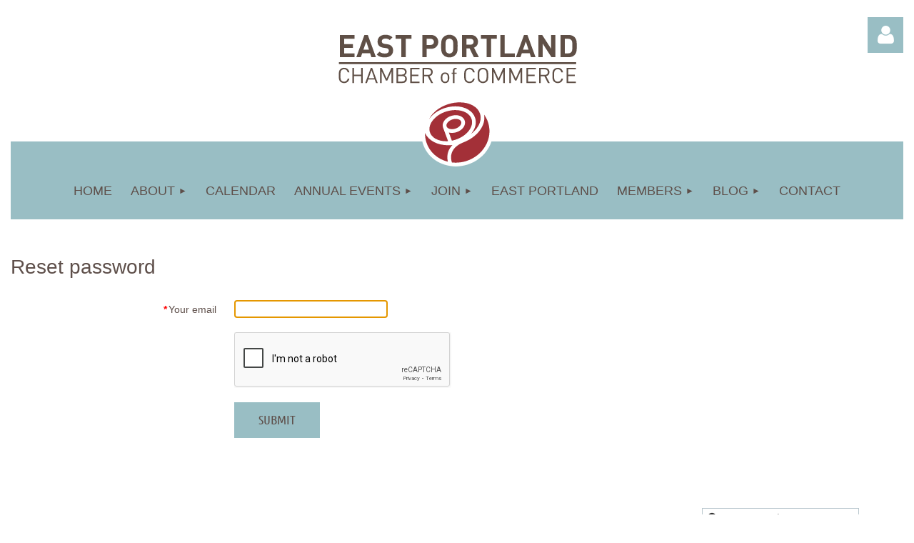

--- FILE ---
content_type: text/html; charset=utf-8
request_url: https://eastportlandchamberofcommerce.com/Sys/ResetPasswordRequest
body_size: 10062
content:
<!DOCTYPE html>
<html lang="en" class="no-js ">
	<head id="ctl00_head">
		<link rel="stylesheet" type="text/css" href="https://kit-pro.fontawesome.com/releases/latest/css/pro.min.css" />
<meta name="viewport" content="width=device-width, initial-scale=1.0">
<link href="https://sf.wildapricot.org/BuiltTheme/tinted_tiles_skyfall.v3.0/current/93f1dd44/Styles/combined.css" rel="stylesheet" type="text/css" /><link href="https://eastportlandchamberofcommerce.com/resources/theme/customStyles.css?t=638187510951230000" rel="stylesheet" type="text/css" /><link href="https://eastportlandchamberofcommerce.com/resources/theme/user.css?t=638201037150000000" rel="stylesheet" type="text/css" /><link href="https://live-sf.wildapricot.org/WebUI/built9.12.1-8e232c8/scripts/public/react/index-84b33b4.css" rel="stylesheet" type="text/css" /><link href="https://live-sf.wildapricot.org/WebUI/built9.12.1-8e232c8/css/shared/ui/shared-ui-compiled.css" rel="stylesheet" type="text/css" /><script type="text/javascript" language="javascript" id="idJavaScriptEnvironment">var bonaPage_BuildVer='9.12.1-8e232c8';
var bonaPage_AdminBackendUrl = '/admin/';
var bonaPage_StatRes='https://live-sf.wildapricot.org/WebUI/';
var bonaPage_InternalPageType = { isUndefinedPage : false,isWebPage : false,isAdminPage : false,isDialogPage : false,isSystemPage : true,isErrorPage : false,isError404Page : false };
var bonaPage_PageView = { isAnonymousView : true,isMemberView : false,isAdminView : false };
var WidgetMode = 0;
var bonaPage_IsUserAnonymous = true;
var bonaPage_ThemeVer='93f1dd44638201037150000000638187510951230000'; var bonaPage_ThemeId = 'tinted_tiles_skyfall.v3.0'; var bonaPage_ThemeVersion = '3.0';
var bonaPage_id='17998'; version_id='';
if (bonaPage_InternalPageType && (bonaPage_InternalPageType.isSystemPage || bonaPage_InternalPageType.isWebPage) && window.self !== window.top) { var success = true; try { var tmp = top.location.href; if (!tmp) { top.location = self.location; } } catch (err) { try { if (self != top) { top.location = self.location; } } catch (err) { try { if (self != top) { top = self; } success = false; } catch (err) { success = false; } } success = false; } if (!success) { window.onload = function() { document.open('text/html', 'replace'); document.write('<ht'+'ml><he'+'ad></he'+'ad><bo'+'dy><h1>Wrong document context!</h1></bo'+'dy></ht'+'ml>'); document.close(); } } }
try { function waMetricsGlobalHandler(args) { if (WA.topWindow.waMetricsOuterGlobalHandler && typeof(WA.topWindow.waMetricsOuterGlobalHandler) === 'function') { WA.topWindow.waMetricsOuterGlobalHandler(args); }}} catch(err) {}
 try { if (parent && parent.BonaPage) parent.BonaPage.implementBonaPage(window); } catch (err) { }
try { document.write('<style type="text/css"> .WaHideIfJSEnabled, .HideIfJSEnabled { display: none; } </style>'); } catch(err) {}
var bonaPage_WebPackRootPath = 'https://live-sf.wildapricot.org/WebUI/built9.12.1-8e232c8/scripts/public/react/';</script><script type="text/javascript" language="javascript" src="https://live-sf.wildapricot.org/WebUI/built9.12.1-8e232c8/scripts/shared/bonapagetop/bonapagetop-compiled.js" id="idBonaPageTop"></script><script type="text/javascript" language="javascript" src="https://live-sf.wildapricot.org/WebUI/built9.12.1-8e232c8/scripts/public/react/index-84b33b4.js" id="ReactPublicJs"></script><script type="text/javascript" language="javascript" src="https://live-sf.wildapricot.org/WebUI/built9.12.1-8e232c8/scripts/shared/ui/shared-ui-compiled.js" id="idSharedJs"></script><script type="text/javascript" language="javascript" src="https://live-sf.wildapricot.org/WebUI/built9.12.1-8e232c8/General.js" id=""></script><script type="text/javascript" language="javascript" src="https://sf.wildapricot.org/BuiltTheme/tinted_tiles_skyfall.v3.0/current/93f1dd44/Scripts/combined.js" id=""></script><title>East Portland Chamber of Commerce - Reset password request</title>
<meta name="Keywords" content="East Portland, Chamber of Commerce, Business"/><meta name="Description" content="East Portland Chamber of Commerce is an independent organization dedicated to serving the interests of businesses on Portland’s sprawling Eastside, from the bank of the Willamette River to the City of Gresham." /><!-- Facebook Pixel Code -->
<script>
!function(f,b,e,v,n,t,s){if(f.fbq)return;n=f.fbq=function(){n.callMethod?
n.callMethod.apply(n,arguments):n.queue.push(arguments)};if(!f._fbq)f._fbq=n;
n.push=n;n.loaded=!0;n.version='2.0';n.queue=[];t=b.createElement(e);t.async=!0;
t.src=v;s=b.getElementsByTagName(e)[0];s.parentNode.insertBefore(t,s)}(window,
document,'script','https://connect.facebook.net/en_US/fbevents.js');
fbq('init', '278681609225157'); // Insert your pixel ID here.
fbq('track', 'PageView');
</script>
<noscript><img height="1" width="1" style="display:none"
src="https://www.facebook.com/tr?id=278681609225157&ev=PageView&noscript=1"
/></noscript>
<!-- DO NOT MODIFY -->
<!-- End Facebook Pixel Code --><link rel="search" type="application/opensearchdescription+xml" title="eastportlandchamberofcommerce.com" href="/opensearch.ashx" /></head>
	<body id="PAGEID_17998" class="publicContentView LayoutMain">
<div class="mLayout layoutMain" id="mLayout">

<div class="mobilePanelContainer">
<div id="id_MobilePanel" data-componentId="MobilePanel" class="WaPlaceHolder WaPlaceHolderMobilePanel" style=""><div style=""><div id="id_QFpB82d" class="WaGadgetOnly WaGadgetMobilePanel  gadgetStyleNone" style="" data-componentId="QFpB82d" ><div class="mobilePanel">
	
	<div class="mobilePanelButton buttonMenu" title="Menu">Menu</div>
<div class="mobilePanelButton buttonLogin" title="Log in">Log in</div>
<div class="menuInner">
		<ul class="firstLevel">
<li class=" ">
	<div class="item">
		<a href="https://eastportlandchamberofcommerce.com/" title="Home"><span>Home</span></a>
</div>
</li>
	
<li class=" dir">
	<div class="item">
		<a href="https://eastportlandchamberofcommerce.com/about" title="About"><span>About</span></a>
<ul class="secondLevel">
<li class=" ">
	<div class="item">
		<a href="https://eastportlandchamberofcommerce.com/Partners" title="Partners"><span>Partners</span></a>
</div>
</li>
	
<li class=" ">
	<div class="item">
		<a href="https://eastportlandchamberofcommerce.com/Business-Resources" title="Business Resources"><span>Business Resources</span></a>
</div>
</li>
	
<li class=" ">
	<div class="item">
		<a href="https://eastportlandchamberofcommerce.com/Corporate-Sponsorships" title="Corporate Sponsorships"><span>Corporate Sponsorships</span></a>
</div>
</li>
	
<li class=" ">
	<div class="item">
		<a href="https://eastportlandchamberofcommerce.com/EPCC-Board-Committees" title="Chamber Board &amp; Committees"><span>Chamber Board &amp; Committees</span></a>
</div>
</li>
	
<li class=" ">
	<div class="item">
		<a href="https://eastportlandchamberofcommerce.com/GEAC" title="GEAC"><span>GEAC</span></a>
</div>
</li>
	
</ul>
</div>
</li>
	
<li class=" ">
	<div class="item">
		<a href="https://eastportlandchamberofcommerce.com/Calendar" title="Calendar"><span>Calendar</span></a>
</div>
</li>
	
<li class=" dir">
	<div class="item">
		<a href="https://eastportlandchamberofcommerce.com/Annual-Events" title="Annual Events"><span>Annual Events</span></a>
<ul class="secondLevel">
<li class=" ">
	<div class="item">
		<a href="https://eastportlandchamberofcommerce.com/Annual-Awards-Breakfast" title="Annual Awards Breakfast"><span>Annual Awards Breakfast</span></a>
</div>
</li>
	
<li class=" ">
	<div class="item">
		<a href="https://eastportlandchamberofcommerce.com/Golf-Tournament" title="Golf Tournament"><span>Golf Tournament</span></a>
</div>
</li>
	
</ul>
</div>
</li>
	
<li class=" dir">
	<div class="item">
		<a href="https://eastportlandchamberofcommerce.com/Join" title="Join"><span>Join</span></a>
<ul class="secondLevel">
<li class=" ">
	<div class="item">
		<a href="https://eastportlandchamberofcommerce.com/join-now" title="Join Now"><span>Join Now</span></a>
</div>
</li>
	
<li class=" ">
	<div class="item">
		<a href="https://eastportlandchamberofcommerce.com/Why-Join" title="Why Join?"><span>Why Join?</span></a>
</div>
</li>
	
</ul>
</div>
</li>
	
<li class=" ">
	<div class="item">
		<a href="https://eastportlandchamberofcommerce.com/East-Portland" title="East Portland"><span>East Portland</span></a>
</div>
</li>
	
<li class=" dir">
	<div class="item">
		<a href="https://eastportlandchamberofcommerce.com/members" title="Members"><span>Members</span></a>
<ul class="secondLevel">
<li class=" ">
	<div class="item">
		<a href="https://eastportlandchamberofcommerce.com/Member-Directory" title="Member Directory"><span>Member Directory</span></a>
</div>
</li>
	
<li class=" ">
	<div class="item">
		<a href="https://eastportlandchamberofcommerce.com/member-job-postings" title="Member Job Postings"><span>Member Job Postings</span></a>
</div>
</li>
	
<li class=" ">
	<div class="item">
		<a href="https://eastportlandchamberofcommerce.com/Member-to-Member-Discounts" title="Member to Member Discounts"><span>Member to Member Discounts</span></a>
</div>
</li>
	
</ul>
</div>
</li>
	
<li class=" dir">
	<div class="item">
		<a href="https://eastportlandchamberofcommerce.com/blog" title="BLOG"><span>BLOG</span></a>
<ul class="secondLevel">
<li class=" ">
	<div class="item">
		<a href="https://eastportlandchamberofcommerce.com/blog/chamber-news" title="Chamber News"><span>Chamber News</span></a>
</div>
</li>
	
<li class=" ">
	<div class="item">
		<a href="https://eastportlandchamberofcommerce.com/Member-Announcements" title="Member Announcements"><span>Member Announcements</span></a>
</div>
</li>
	
</ul>
</div>
</li>
	
<li class=" ">
	<div class="item">
		<a href="https://eastportlandchamberofcommerce.com/Contact" title="Contact"><span>Contact</span></a>
</div>
</li>
	
</ul>
	</div>

	<div class="loginInner">
<div class="loginContainerForm oAuthIsfalse">
<form method="post" action="https://eastportlandchamberofcommerce.com/Sys/Login" id="id_QFpB82d_form" class="generalLoginBox"  data-disableInAdminMode="true">
<input type="hidden" name="ReturnUrl" id="id_QFpB82d_returnUrl" value="">
				<input type="hidden" name="browserData" id="id_QFpB82d_browserField">
<div class="loginUserName">
<div class="loginUserNameTextBox">
		<input name="email" type="text" maxlength="100" placeholder="Email"  id="id_QFpB82d_userName" tabindex="1" class="emailTextBoxControl"/>
	</div>
</div><div class="loginPassword">
<div class="loginPasswordTextBox">
		<input name="password" type="password" placeholder="Password" maxlength="50" id="id_QFpB82d_password" tabindex="2" class="passwordTextBoxControl" autocomplete="off"/>
	</div>
</div> 
    <input id="g-recaptcha-invisible_QFpB82d" name="g-recaptcha-invisible" value="recaptcha" type="hidden"/> 
    <div id="recapcha_placeholder_QFpB82d" style="display:none"></div>
    <span id="idReCaptchaValidator_QFpB82d" errorMessage="Please verify that you are not a robot" style="display:none" validatorType="method" ></span>
    <script>
        $("#idReCaptchaValidator_QFpB82d").on( "wavalidate", function(event, validationResult) {
            if (grecaptcha.getResponse(widgetId_QFpB82d).length == 0){
                grecaptcha.execute(widgetId_QFpB82d);	
                validationResult.shouldStopValidation = true;
                return;
            }

            validationResult.result = true;
        });
  
            var widgetId_QFpB82d;

            var onloadCallback_QFpB82d = function() {
                // Renders the HTML element with id 'recapcha_placeholder_QFpB82d' as a reCAPTCHA widget.
                // The id of the reCAPTCHA widget is assigned to 'widgetId_QFpB82d'.
                widgetId_QFpB82d = grecaptcha.render('recapcha_placeholder_QFpB82d', {
                'sitekey' : '6LfmM_UhAAAAAJSHT-BwkAlQgN0mMViOmaK7oEIV',
                'size': 'invisible',
                'callback': function(){
                    document.getElementById('g-recaptcha-invisible_QFpB82d').form.submit();
                },
                'theme' : 'light'
            });
        };
    </script>
	
    <script src="https://www.google.com/recaptcha/api.js?onload=onloadCallback_QFpB82d&render=explicit" async defer></script>

 <div class="loginActionRememberMe">
		<input id="id_QFpB82d_rememberMe" type="checkbox" name="rememberMe" tabindex="3" class="rememberMeCheckboxControl"/>
		<label for="id_QFpB82d_rememberMe">Remember me</label>
	</div>
<div class="loginPasswordForgot">
		<a href="https://eastportlandchamberofcommerce.com/Sys/ResetPasswordRequest">Forgot password</a>
	</div>
<div class="loginAction">
	<input type="submit" name="ctl03$ctl02$loginViewControl$loginControl$Login" value="Log in" id="id_QFpB82d_loginAction" onclick="if (!browserInfo.clientCookiesEnabled()) {alert('Warning: browser cookies disabled. Please enable them to use this website.'); return false;}" tabindex="4" class="loginButton loginButtonControl"/>
</div></form></div>
</div>

</div>

<script type="text/javascript">

jq$(function()
{
	var gadget = jq$('#id_QFpB82d'),
		menuContainer = gadget.find('.menuInner'),
		loginContainer = gadget.find('.loginInner');

	gadget.find('.buttonMenu').on("click",function()
	{
		menuContainer.toggle();
		loginContainer.hide();
		jq$(this).toggleClass('active');
        jq$('.buttonLogin').removeClass('active');
		return false;
	});

	gadget.find('.buttonLogin').on("click",function()
	{
		loginContainer.toggle();
		menuContainer.hide();
		jq$(this).toggleClass('active');
        jq$('.buttonMenu').removeClass('active');
		return false;
	});

	gadget.find('.mobilePanel').on("click",function(event)
	{
        if( !(jq$(event.target).parents('.loginInner').size() || event.target.className == 'loginInner') )
        {
            menuContainer.hide();
            loginContainer.hide();
            jq$('.buttonLogin').removeClass('active');
            jq$('.buttonMenu').removeClass('active');
        }

        event.stopPropagation();
	});

	jq$('body').on("click",function()
	{
		menuContainer.hide();
		loginContainer.hide();
		jq$('.buttonLogin').removeClass('active');
        jq$('.buttonMenu').removeClass('active');
	});


	// login
	var browserField = document.getElementById('id_QFpB82d' + '_browserField');

	if (browserField)
	{
		browserField.value = browserInfo.getBrowserCapabilitiesData();
	}

	jq$('#id_QFpB82d' + '_form').FormValidate();
	jq$('.WaGadgetMobilePanel form').attr('data-disableInAdminMode', 'false');

});

</script></div></div>
</div></div>

		<!-- header zone -->
		<div class="zonePlace zoneHeader1">
<div id="idHeaderContentHolder" data-componentId="Header" class="WaPlaceHolder WaPlaceHolderHeader" style="background-color:transparent;"><div style="padding-top:24px;"><div id="id_x6HEZkG" data-componentId="x6HEZkG" class="WaLayoutContainerFirst hide-on-mobile" style=""><table cellspacing="0" cellpadding="0" class="WaLayoutTable" style=""><tr data-componentId="x6HEZkG_row" class="WaLayoutRow"><td id="id_EmtBK72" data-componentId="EmtBK72" class="WaLayoutItem" style="width:25%;"></td><td style="" data-componentId="EmtBK72_separator" class="WaLayoutSeparator"><div style="width: inherit;"></div></td><td id="id_1YBnZ9B" data-componentId="1YBnZ9B" class="WaLayoutItem" style="width:49%;"><div id="id_DarLR8T" class="WaLayoutPlaceHolder placeHolderContainer" data-componentId="DarLR8T" style=""><div style=""><div id="id_pqqGUWB" class="WaGadgetOnly WaGadgetContent  gadgetStyleNone" style="" data-componentId="pqqGUWB" ><div class="gadgetStyleBody gadgetContentEditableArea" style="" data-editableArea="0" data-areaHeight="auto">
<a href="/"><img src="/resources/Pictures/Logos/EPCC-standard-logotype.svg" class="epcclogo" alt="" title="" border="0" style="margin-left: auto; margin-right: auto; display: block;"></a></div>
</div></div></div></td><td style="" data-componentId="1YBnZ9B_separator" class="WaLayoutSeparator"><div style="width: inherit;"></div></td><td id="id_7873Wnq" data-componentId="7873Wnq" class="WaLayoutItem" style="width:25%;"><div id="id_7K82cK4" class="WaLayoutPlaceHolder placeHolderContainer" data-componentId="7K82cK4" style=""><div style=""><div id="id_IOTD79t" class="WaGadgetOnly WaGadgetLoginButton  gadgetStyleNone" style="margin-top:0px;margin-bottom:0px;" data-componentId="IPNJNtf" ><div class="alignRight unauthorized">
  <div class="loginContainer">
    <a class="loginLink" href="https://eastportlandchamberofcommerce.com/Sys/Login" title="Log in">Log in</a>
  </div>
  </div>
<script>
  jq$(function() {
    var gadgetId = jq$('#id_IOTD79t'),
        containerBox = gadgetId.find('.loginPanel'),
        loginLink = gadgetId.find('.loginLink'),
        transitionTime = 300;

    containerBox.isOpening = false;

    loginLink.on('click',function() {
      if (containerBox.css("visibility") == 'visible') {
        loginLink.removeClass('hover');
        containerBox.animate({ 'opacity': '0' }, transitionTime, function() {
          containerBox.css('visibility','hidden');
          containerBox.css('display','none');
        });
      } else {
        loginLink.addClass('hover');
        containerBox.isOpening = true;
        containerBox.css('display','block');
        containerBox.css('visibility','visible');
        containerBox.animate({ 'opacity': '1' }, transitionTime, function() {
          containerBox.isOpening = false;
        });
      }
    });
    
    containerBox.on('click', function(e) { e.stopPropagation(); });

    jq$('body').on('click',function() {
      if (containerBox.css("visibility") == 'visible' && !containerBox.isOpening) {
        loginLink.removeClass('hover');
        containerBox.animate({ 'opacity': '0' }, transitionTime, function() {
          containerBox.css('visibility','hidden');
          containerBox.css('display','none');
        });
      }
    });
  });
</script>
</div></div></div></td></tr></table> </div><div id="id_i93KANs" data-componentId="i93KANs" class="WaLayoutContainer hide-on-desktop" style=""><table cellspacing="0" cellpadding="0" class="WaLayoutTable" style=""><tr data-componentId="i93KANs_row" class="WaLayoutRow"><td id="id_ih1GwKz" data-componentId="ih1GwKz" class="WaLayoutItem" style="width:33%;"></td><td style="" data-componentId="ih1GwKz_separator" class="WaLayoutSeparator"><div style="width: inherit;"></div></td><td id="id_kzBYYZ1" data-componentId="kzBYYZ1" class="WaLayoutItem" style="width:33%;"><div id="id_6Dx1F3R" class="WaLayoutPlaceHolder placeHolderContainer" data-componentId="6Dx1F3R" style=""><div style=""><div id="id_hEZhqlt" class="WaGadgetOnly WaGadgetContent epcclogo gadgetStyleNone" style="border-bottom:5px solid #99BEC4; margin:auto;" data-componentId="hEZhqlt" ><div class="gadgetStyleBody gadgetContentEditableArea" style="" data-editableArea="0" data-areaHeight="auto">
<p><a href="/"><img src="/resources/Pictures/Logos/EPCC-standard-logo.svg" alt="" title="" border="0" style="margin-left: auto; margin-right: auto; display: block;"></a><br></p></div>
</div></div></div></td><td style="" data-componentId="kzBYYZ1_separator" class="WaLayoutSeparator"><div style="width: inherit;"></div></td><td id="id_BxWaYFM" data-componentId="BxWaYFM" class="WaLayoutItem" style="width:33%;"></td></tr></table> </div><div id="id_waXLpqu" class="WaGadgetLast WaGadgetContent z-desktop rosegadget gadgetStyleNone" style="margin-top:-25px;margin-bottom:-50px;" data-componentId="waXLpqu" ><div class="gadgetStyleBody gadgetContentEditableArea" style="" data-editableArea="0" data-areaHeight="auto">
<p><img src="/resources/Pictures/Logos/EPCC-square-ROSEicon.svg" class="rose" alt="" title="" border="0" style="margin-left: auto; margin-right: auto; display: block;"></p></div>
</div></div>
</div></div>
		<div class="zonePlace zoneHeader2">
<div id="id_Header1" data-componentId="Header1" class="WaPlaceHolder menubackground WaPlaceHolderHeader1" style="background-color:#99BEC4;min-height:90px;"><div style="padding-top:30px;padding-right:0px;padding-bottom:0px;padding-left:0px;"><div id="id_yOhi7Wr" class="WaGadgetOnly WaGadgetMenuHorizontal  gadgetStyleNone" style="margin-bottom:10px;" data-componentId="Ab2M2gJ" ><div class="menuBackground"></div>
<div class="menuInner">
	<ul class="firstLevel">
<li class=" ">
	<div class="item">
		<a href="https://eastportlandchamberofcommerce.com/" title="Home"><span>Home</span></a>
</div>
</li>
	
<li class=" dir">
	<div class="item">
		<a href="https://eastportlandchamberofcommerce.com/about" title="About"><span>About</span></a>
<ul class="secondLevel">
<li class=" ">
	<div class="item">
		<a href="https://eastportlandchamberofcommerce.com/Partners" title="Partners"><span>Partners</span></a>
</div>
</li>
	
<li class=" ">
	<div class="item">
		<a href="https://eastportlandchamberofcommerce.com/Business-Resources" title="Business Resources"><span>Business Resources</span></a>
</div>
</li>
	
<li class=" ">
	<div class="item">
		<a href="https://eastportlandchamberofcommerce.com/Corporate-Sponsorships" title="Corporate Sponsorships"><span>Corporate Sponsorships</span></a>
</div>
</li>
	
<li class=" ">
	<div class="item">
		<a href="https://eastportlandchamberofcommerce.com/EPCC-Board-Committees" title="Chamber Board &amp; Committees"><span>Chamber Board &amp; Committees</span></a>
</div>
</li>
	
<li class=" ">
	<div class="item">
		<a href="https://eastportlandchamberofcommerce.com/GEAC" title="GEAC"><span>GEAC</span></a>
</div>
</li>
	
</ul>
</div>
</li>
	
<li class=" ">
	<div class="item">
		<a href="https://eastportlandchamberofcommerce.com/Calendar" title="Calendar"><span>Calendar</span></a>
</div>
</li>
	
<li class=" dir">
	<div class="item">
		<a href="https://eastportlandchamberofcommerce.com/Annual-Events" title="Annual Events"><span>Annual Events</span></a>
<ul class="secondLevel">
<li class=" ">
	<div class="item">
		<a href="https://eastportlandchamberofcommerce.com/Annual-Awards-Breakfast" title="Annual Awards Breakfast"><span>Annual Awards Breakfast</span></a>
</div>
</li>
	
<li class=" ">
	<div class="item">
		<a href="https://eastportlandchamberofcommerce.com/Golf-Tournament" title="Golf Tournament"><span>Golf Tournament</span></a>
</div>
</li>
	
</ul>
</div>
</li>
	
<li class=" dir">
	<div class="item">
		<a href="https://eastportlandchamberofcommerce.com/Join" title="Join"><span>Join</span></a>
<ul class="secondLevel">
<li class=" ">
	<div class="item">
		<a href="https://eastportlandchamberofcommerce.com/join-now" title="Join Now"><span>Join Now</span></a>
</div>
</li>
	
<li class=" ">
	<div class="item">
		<a href="https://eastportlandchamberofcommerce.com/Why-Join" title="Why Join?"><span>Why Join?</span></a>
</div>
</li>
	
</ul>
</div>
</li>
	
<li class=" ">
	<div class="item">
		<a href="https://eastportlandchamberofcommerce.com/East-Portland" title="East Portland"><span>East Portland</span></a>
</div>
</li>
	
<li class=" dir">
	<div class="item">
		<a href="https://eastportlandchamberofcommerce.com/members" title="Members"><span>Members</span></a>
<ul class="secondLevel">
<li class=" ">
	<div class="item">
		<a href="https://eastportlandchamberofcommerce.com/Member-Directory" title="Member Directory"><span>Member Directory</span></a>
</div>
</li>
	
<li class=" ">
	<div class="item">
		<a href="https://eastportlandchamberofcommerce.com/member-job-postings" title="Member Job Postings"><span>Member Job Postings</span></a>
</div>
</li>
	
<li class=" ">
	<div class="item">
		<a href="https://eastportlandchamberofcommerce.com/Member-to-Member-Discounts" title="Member to Member Discounts"><span>Member to Member Discounts</span></a>
</div>
</li>
	
</ul>
</div>
</li>
	
<li class=" dir">
	<div class="item">
		<a href="https://eastportlandchamberofcommerce.com/blog" title="BLOG"><span>BLOG</span></a>
<ul class="secondLevel">
<li class=" ">
	<div class="item">
		<a href="https://eastportlandchamberofcommerce.com/blog/chamber-news" title="Chamber News"><span>Chamber News</span></a>
</div>
</li>
	
<li class=" ">
	<div class="item">
		<a href="https://eastportlandchamberofcommerce.com/Member-Announcements" title="Member Announcements"><span>Member Announcements</span></a>
</div>
</li>
	
</ul>
</div>
</li>
	
<li class=" ">
	<div class="item">
		<a href="https://eastportlandchamberofcommerce.com/Contact" title="Contact"><span>Contact</span></a>
</div>
</li>
	
</ul>
</div>


<script type="text/javascript">

	jq$(function()
	{

		WebFont.load({
			custom: {
				families: ['Ubuntu', 'Ubuntu condensed']
			},
			active: function()
			{
				resizeMenu();
			}
		});


		var gadgetHorMenu = jq$('#id_yOhi7Wr'),
			gadgetHorMenuContainer = gadgetHorMenu.find('.menuInner'),
			firstLevelMenu = gadgetHorMenu.find('ul.firstLevel'),
			holderInitialMenu = firstLevelMenu.children(),
			outsideItems = null,
			phantomElement = '<li class="phantom"><div class="item"><a href="#"><span>&#x2261;</span></a><ul class="secondLevel"></ul></div></li>',
			placeHolder = gadgetHorMenu.parents('.WaLayoutPlaceHolder'),
			placeHolderId = placeHolder && placeHolder.attr('data-componentId'),
			mobileState = false,
			isTouchSupported = !!(('ontouchstart' in window) || (window.DocumentTouch && document instanceof DocumentTouch) || (navigator.msPointerEnabled && navigator.msMaxTouchPoints));


		function resizeMenu()
		{
			var i,
				len,
				fitMenuWidth = 0,
				menuItemPhantomWidth = 80;

			firstLevelMenu.html( holderInitialMenu).removeClass('adapted').css({ width: 'auto' }); // restore initial menu

			if( firstLevelMenu.width() > gadgetHorMenuContainer.width() ) // if menu oversize
			{
				menuItemPhantomWidth = firstLevelMenu.addClass('adapted').append( phantomElement).children('.phantom').width();

				for( i = 0, len = holderInitialMenu.size(); i <= len; i++ )
				{
					fitMenuWidth += jq$( holderInitialMenu.get(i) ).width();

					if( fitMenuWidth + menuItemPhantomWidth > gadgetHorMenuContainer.width() )
					{
						outsideItems = firstLevelMenu.children(':gt('+(i-1)+'):not(.phantom)').remove();
						firstLevelMenu.find('.phantom > .item > ul').append( outsideItems);
						gadgetHorMenuContainer.css('overflow','visible');
						break;
					}
				}
				gadgetHorMenu.find('.phantom > .item > a').click(function(){ return false; });
			}

			disableFirstTouch();

			firstLevelMenu.css( 'width', '' ); // restore initial menu width
			firstLevelMenu.children().removeClass('last-child').eq(-1).addClass('last-child'); // add last-child mark
		}

		jq$(window).resize(function()
		{
			resizeMenu();
		});

		function onLayoutColumnResized(sender, args)
		{
			args = args || {};

			if (placeHolderId && (placeHolderId == args.leftColPlaceHolderId || placeHolderId == args.rightColPlaceHolderId))
			{
				resizeMenu();
			}
		}

		BonaPage.addPageStateHandler(BonaPage.PAGE_PARSED, function() { WA.Gadgets.LayoutColumnResized.addHandler(onLayoutColumnResized); });
		BonaPage.addPageStateHandler(BonaPage.PAGE_UNLOADED, function() { WA.Gadgets.LayoutColumnResized.removeHandler(onLayoutColumnResized); });


        function disableFirstTouch()
        {
          if (!isTouchSupported) return;

          jq$('#id_yOhi7Wr').find('.menuInner li.dir > .item > a').on( 'click', function(event)
          {
            if( !this.touchCounter )
              this.touchCounter = 0;

            if( this.touchCounter >= 1 )
            {
              this.touchCounter = 0;
              return true;
            }
            this.touchCounter++;

            if (!mobileState)
            {
              WA.stopEventDefault(event);
            }
          });

          jq$('#id_yOhi7Wr').find('.menuInner li.dir > .item > a').on( 'mouseout', function(event)
          {
            if( !this.touchCounter )
              this.touchCounter = 0;
            this.touchCounter = 0;
          });
        }

        disableFirstTouch();
	});
</script></div></div>
</div></div>
		<!-- /header zone -->

<!-- content zone -->
	<div class="zonePlace zoneContent">
<div id="idPrimaryContentBlock1Content" data-componentId="Content" class="WaPlaceHolder belowrose WaPlaceHolderContent" style=""><div style=""><div id="id_OJLeQJZ" class="WaGadgetFirst WaGadgetContent  gadgetStyleNone" style="margin-bottom:10px;" data-componentId="OJLeQJZ" ><div class="gadgetStyleBody gadgetContentEditableArea" style="" data-editableArea="0" data-areaHeight="auto">
<h2>Reset password</h2></div>
</div><div id="id_D1MJu64" class="WaGadget WaGadgetResetPasswordRequest  gadgetStyleNone" style="" data-componentId="D1MJu64" ><form method="post" action="https://eastportlandchamberofcommerce.com/Sys/ResetPasswordRequest/PasswordRequest" id="idRequestForm"   data-disableInAdminMode="true">
<div class="cornersContainer"><div class="topCorners"><div class="c1"></div><div class="c2"></div><div class="c3"></div><div class="c4"></div><div class="c5"></div><!--[if gt IE 6]><!--><div class="r1"><div class="r2"><div class="r3"><div class="r4"><div class="r5"></div></div></div></div></div><!--<![endif]--></div>
</div>
    <div class="formContainer">
        <div class="d1">
	<div class="d2">
	<div class="d3">
	<div class="d4">
	<div class="d5">
	<div class="d6">
	<div class="d7">
	<div class="d8">
	<div class="d9">
	<div  class="inner">
<div class="generalFieldsOuterContainer">
            <div class="cornersContainer"><div class="topCorners"><div class="c1"></div><div class="c2"></div><div class="c3"></div><div class="c4"></div><div class="c5"></div><!--[if gt IE 6]><!--><div class="r1"><div class="r2"><div class="r3"><div class="r4"><div class="r5"></div></div></div></div></div><!--<![endif]--></div>
</div>
            <div class="generalFieldsContainer"><div class="d1">
	<div class="d2">
	<div class="d3">
	<div class="d4">
	<div class="d5">
	<div class="d6">
	<div class="d7">
	<div class="d8">
	<div class="d9">
	<div  class="inner">
<div id="idEmailField" class="fieldContainer textFieldContainer">
					<div class="fieldSubContainer singleStringContainer">
						<table>
							<tr>
								<td class="left">
									<div class="fieldLabel">
										<span validateOnLoad="true" validatorType="required" controlToValidate="ctl00_ContentArea_tbEmail" display="static" errorMessage="Email is required" class="mandatorySymbol" style="visibility:hidden;" id="ctl00_ContentArea_rfv">*</span><strong><span>Your email</span></strong>
									</div>
								</td>
								<td class="right">
									<div class="fieldBody">
										<input name="email" maxlength="100" id="ctl00_ContentArea_tbEmail" class="typeText" type="text" value="" />
										<span validatorType="email" controlToValidate="ctl00_ContentArea_tbEmail" display="static" errorMessage="Invalid email format" class="mandatorySymbol" style="visibility:hidden;" id="ctl00_ContentArea_cvEmailFormat">
Invalid email format</span>
									</div>
								</td>
							</tr>
						</table>
					</div>
                </div>
                <div id="idReCaptchaContainer" class="fieldContainer">
    <div class="fieldSubContainer singleStringContainer">
        <div class="fieldLabel">&nbsp;</div>
        <div class="fieldBody"><div id="recapcha_placeholder_D1MJu64"></div>
	
    <span id="idReCaptchaValidator_D1MJu64" errorMessage="Please verify that you are not a robot" style="display:none" validatorType="method" ></span>
	
	<script>
        $("#idReCaptchaValidator_D1MJu64").on( "wavalidate", function(event, validationResult) {	
            validationResult.result = grecaptcha.getResponse(widgetId_D1MJu64).length != 0;
        });

        var widgetId_D1MJu64;
  
        var onloadCallback_D1MJu64 = function() {
            // Renders the HTML element with id 'recapcha_placeholder_D1MJu64' as a reCAPTCHA widget.
            // The id of the reCAPTCHA widget is assigned to 'widgetId_D1MJu64'.
            widgetId_D1MJu64 = grecaptcha.render('recapcha_placeholder_D1MJu64', {
            'sitekey' : '6LdjQNEZAAAAAKgPxg2OxXHL5GprTUiwxBOKOsO8',
            'theme' : 'light'
            });
        };
	</script>
	
    <script src="https://www.google.com/recaptcha/api.js?onload=onloadCallback_D1MJu64&render=explicit" async defer></script>
</div>
    </div>
</div>
<div id="idButtonField" class="fieldContainer textFieldContainer">
					<div class="fieldSubContainer singleStringContainer">
						<table>
							<tr>
								<td class="left">
									<div class="fieldLabel"></div>
								</td>
								<td class="right">
									<div class="fieldBody">
										<input name="btnSubmitRequest" value="Submit" id="ctl00_ContentArea_btnSubmitRequest" class="typeButton" type="submit" />
									</div>
								</td>
							</tr>
						</table>
					</div>
                </div>
                <div class="clearEndContainer"></div>
            </div></div></div></div></div></div></div></div></div></div></div>
            <div class="cornersContainer"><div class="bottomCorners"><!--[if gt IE 6]><!--><div class="r1"><div class="r2"><div class="r3"><div class="r4"><div class="r5"></div></div></div></div></div><!--<![endif]--><div class="c5"></div><div class="c4"></div><div class="c3"></div><div class="c2"></div><div class="c1"></div></div>
</div>
        </div>
        </div></div></div></div></div></div></div></div></div></div></div>
    <div class="cornersContainer"><div class="bottomCorners"><!--[if gt IE 6]><!--><div class="r1"><div class="r2"><div class="r3"><div class="r4"><div class="r5"></div></div></div></div></div><!--<![endif]--><div class="c5"></div><div class="c4"></div><div class="c3"></div><div class="c2"></div><div class="c1"></div></div>
</div>
    <input type="hidden" name="ReturnUrl" value="/" />
</form><script language="javascript" type="text/javascript">
    jq$(document).ready(function() {
        jq$('#idRequestForm').FormValidate();

        var emailInput = jq$('#ctl00_ContentArea_tbEmail');
        emailInput.focus();
        emailInput.select();
    });
</script>
</div><div id="id_DADuS7O" data-componentId="DADuS7O" class="WaLayoutContainerLast" style=""><table cellspacing="0" cellpadding="0" class="WaLayoutTable" style=""><tr data-componentId="DADuS7O_row" class="WaLayoutRow"><td id="id_C3syfVD" data-componentId="C3syfVD" class="WaLayoutItem" style="width:100%;"></td></tr></table> </div></div>
</div></div>
	<!-- /content zone -->

<!-- footer zone -->
		<div class="zonePlace zoneFooter1">
<div id="idFooterContentHolder" data-componentId="Footer" class="WaPlaceHolder WaPlaceHolderFooter" style=""><div style=""><div id="id_JEZaJNS" data-componentId="EPILZ5j" class="WaLayoutContainerFirst" style=""><table cellspacing="0" cellpadding="0" class="WaLayoutTable" style=""><tr data-componentId="JEZaJNS_row" class="WaLayoutRow"><td id="id_LlIeWe2" data-componentId="qgOZr8x" class="WaLayoutItem" style="width:75%;"><div id="id_76MFFeZ" class="WaLayoutPlaceHolder placeHolderContainer" data-componentId="nQ2Hcr9" style=""><div style=""><div id="id_rRxyLGQ" class="WaGadgetOnly WaGadgetSharingButtons  gadgetStyleNone" style="" data-componentId="Oeh1M8z" ><div class="gadgetStyleBody " style=""  data-areaHeight="auto">
<div class="orientationHorizontal">

		
	        <div class="socialSharingButton">
<!-- https://developers.facebook.com/docs/plugins/like-button/ -->
<div id="fb-root"></div>
<script>(function(d, s, id) {
  var js, fjs = d.getElementsByTagName(s)[0];
  if (d.getElementById(id)) return;
  js = d.createElement(s); js.id = id;
  js.src = "//connect.facebook.net/en_GB/all.js#xfbml=1";
  fjs.parentNode.insertBefore(js, fjs);
}(document, 'script', 'facebook-jssdk'));</script>

<div class="fb-like" data-send="false" data-layout="button_count" data-width="450" data-show-faces="false" data-share="true"></div></div>
		
	        <div class="socialSharingButton">
<!-- https://developer.linkedin.com/plugins/share-plugin-generator -->
<script src="//platform.linkedin.com/in.js" type="text/javascript"></script>
<script type="IN/Share" data-counter="right"></script></div>
		
	        </div>

</div>
</div></div></div></td><td style="" data-componentId="qgOZr8x_separator" class="WaLayoutSeparator"><div style="width: inherit;"></div></td><td id="id_26O7LoH" data-componentId="jseQtGX" class="WaLayoutItem" style="width:25%;"><div id="id_gHvs8mA" class="WaLayoutPlaceHolder placeHolderContainer" data-componentId="BrK9IXZ" style=""><div style=""><div id="id_mEcUFwt" class="WaGadgetOnly WaGadgetSiteSearch  gadgetStyle002" style="" data-componentId="ncf6BYE" ><div class="gadgetStyleBody " style=""  data-areaHeight="auto">
<div class="searchBoxOuter alignLeft">
	<div class="searchBox">
<form method="post" action="https://eastportlandchamberofcommerce.com/Sys/Search" id="id_mEcUFwt_form" class="generalSearchBox"  data-disableInAdminMode="true">
<span class="searchBoxFieldContainer"><input class="searchBoxField" type="text" name="searchString" id="idid_mEcUFwt_searchBox" value="" maxlength="300" autocomplete="off"  placeholder="Enter search terms"></span>
<div class="autoSuggestionBox" id="idid_mEcUFwt_resultDiv"></div>
</form></div>
	</div>
	<script type="text/javascript">
		(function(){

			function init()
			{
				var model = {};
				model.gadgetId = 'idid_mEcUFwt';
				model.searchBoxId = 'idid_mEcUFwt_searchBox';
				model.resultDivId = 'idid_mEcUFwt_resultDiv';
				model.selectedTypes = '7';
				model.searchTemplate = 'https://eastportlandchamberofcommerce.com/Sys/Search?q={0}&types={1}&page={2}';
				model.searchActionUrl = '/Sys/Search/DoSearch';
				model.GoToSearchPageTextTemplate = 'Search for &#39;{0}&#39;';
				model.autoSuggest = true;
				var WASiteSearch = new WASiteSearchGadget(model);
			}

			jq$(document).ready(init);
		}) ();
	</script>
</div>
</div></div></div></td></tr></table> </div><div id="id_ezXYAgS" class="WaGadgetLast WaGadgetContent  gadgetStyleNone" style="margin-bottom:7px;" data-componentId="djwaOHO" ><div class="gadgetStyleBody gadgetContentEditableArea" style="" data-editableArea="0" data-areaHeight="auto">
<p align="center" style="margin-bottom: 0px !important;"><font style="font-size: 14px;">East Portland Chamber of Commerce is a 501(c)6 non-profit organization</font></p><p align="center"><font style="font-size: 14px;"><a href="mailto:info@eastportlandchamber.com" target="_blank">info@eastportlandchamber.com</a> | 503-788-8589</font></p></div>
</div></div>
</div></div>
		<div class="zonePlace zoneFooter2">
</div>

<div class="zonePlace zoneWAbranding">
				<div class="WABranding">
<div id="idFooterPoweredByContainer">
	<span id="idFooterPoweredByWA">
Powered by <a href="http://www.wildapricot.com" target="_blank">Wild Apricot</a> Membership Software</span>
</div>
</div>
			</div>
<!-- /footer zone -->
<div id="idCustomJsContainer" class="cnCustomJsContainer">
<script>
try
{
    
  (function(i,s,o,g,r,a,m){i['GoogleAnalyticsObject']=r;i[r]=i[r]||function(){
  (i[r].q=i[r].q||[]).push(arguments)},i[r].l=1*new Date();a=s.createElement(o),
  m=s.getElementsByTagName(o)[0];a.async=1;a.src=g;m.parentNode.insertBefore(a,m)
  })(window,document,'script','//www.google-analytics.com/analytics.js','ga');

  ga('create', 'UA-22378570-1', 'auto');
  ga('send', 'pageview');


}
catch(err)
{}</script>

<script type="text/javascript">
try
{
    
    function removeLinks(links) {
        if (!arguments[0]) return;
        var a = arguments[0];
        jq$(".WaGadgetMenuHorizontal a, .WaGadgetMenuVertical a").each(function() {
            var curhref=jq$(this).attr('href').split("/")[3];
            if (
                (typeof(a)=='string' && a==curhref)||
                (typeof(a)=='object' && (jq$.inArray(curhref, a)>-1))
            ) { 
                jq$(this).attr("href", "javascript:void(0);").css("cursor", "pointer"); 
            }
        });
    }
    removeLinks(["calendar", "Join", "members", "about1"]);

}
catch(err)
{}</script>

<script type="text/javascript">
try
{
    
    if (!top.adminpanel) {
        var sendMessage =
            document.getElementById('FunctionalBlock1_ctl00_ctl00_memberProfile_profileHeader_idSendEmailButton');
  
  
        if (sendMessage) {
            sendMessage.value = 'Email me';
        }
    }

}
catch(err)
{}</script>

<script type="text/javascript">
try
{
     
$(function() 
{ 
if( $('.WaGadgetUpcomingEvents').size() ) 
{ 
$('.WaGadgetUpcomingEvents a:contains("(session")').each(function() 
{ var text = $(this).html(); var newText = text.replace(/(\s+\(session[\w\s]+\))/, ""); $(this).html(newText); } 
); 
} 
}); 

}
catch(err)
{}</script>

<script>
try
{
    
// When the user scrolls the page, execute myFunction
window.onscroll = function() {myFunction()};

// Get the header
var header = document.getElementById("id_Header1");

// Get the offset position of the navbar
var sticky = header.offsetTop;

// Add the sticky class to the header when you reach its scroll position. Remove "sticky" when you leave the scroll position
function myFunction() {
  if (window.pageYOffset > sticky) {
    header.classList.add("sticky");
  } else {
    header.classList.remove("sticky");
  }
}


}
catch(err)
{}</script>

<script>
try
{
    

    $(window).scroll(function() {

  if ($(window).scrollTop() > 50) {
    $('#id_rose').addClass('strose')
  } else {
    $('#id_rose').removeClass('strose')
  }
})


}
catch(err)
{}</script>

<!-- Google tag (gtag.js) -->
<script async src="https://www.googletagmanager.com/gtag/js?id=G-8J3NJSJQ3K">
try
{
    
}
catch(err)
{}</script>
<script>
try
{
    
  window.dataLayer = window.dataLayer || [];
  function gtag(){dataLayer.push(arguments);}
  gtag('js', new Date());

  gtag('config', 'G-8J3NJSJQ3K');

}
catch(err)
{}</script></div>
</div></body>
</html>
<script type="text/javascript">if (window.BonaPage && BonaPage.setPageState) { BonaPage.setPageState(BonaPage.PAGE_PARSED); }</script>

--- FILE ---
content_type: text/html; charset=utf-8
request_url: https://www.google.com/recaptcha/api2/anchor?ar=1&k=6LfmM_UhAAAAAJSHT-BwkAlQgN0mMViOmaK7oEIV&co=aHR0cHM6Ly9lYXN0cG9ydGxhbmRjaGFtYmVyb2Zjb21tZXJjZS5jb206NDQz&hl=en&v=N67nZn4AqZkNcbeMu4prBgzg&theme=light&size=invisible&anchor-ms=20000&execute-ms=30000&cb=qdxg6du8zamv
body_size: 49403
content:
<!DOCTYPE HTML><html dir="ltr" lang="en"><head><meta http-equiv="Content-Type" content="text/html; charset=UTF-8">
<meta http-equiv="X-UA-Compatible" content="IE=edge">
<title>reCAPTCHA</title>
<style type="text/css">
/* cyrillic-ext */
@font-face {
  font-family: 'Roboto';
  font-style: normal;
  font-weight: 400;
  font-stretch: 100%;
  src: url(//fonts.gstatic.com/s/roboto/v48/KFO7CnqEu92Fr1ME7kSn66aGLdTylUAMa3GUBHMdazTgWw.woff2) format('woff2');
  unicode-range: U+0460-052F, U+1C80-1C8A, U+20B4, U+2DE0-2DFF, U+A640-A69F, U+FE2E-FE2F;
}
/* cyrillic */
@font-face {
  font-family: 'Roboto';
  font-style: normal;
  font-weight: 400;
  font-stretch: 100%;
  src: url(//fonts.gstatic.com/s/roboto/v48/KFO7CnqEu92Fr1ME7kSn66aGLdTylUAMa3iUBHMdazTgWw.woff2) format('woff2');
  unicode-range: U+0301, U+0400-045F, U+0490-0491, U+04B0-04B1, U+2116;
}
/* greek-ext */
@font-face {
  font-family: 'Roboto';
  font-style: normal;
  font-weight: 400;
  font-stretch: 100%;
  src: url(//fonts.gstatic.com/s/roboto/v48/KFO7CnqEu92Fr1ME7kSn66aGLdTylUAMa3CUBHMdazTgWw.woff2) format('woff2');
  unicode-range: U+1F00-1FFF;
}
/* greek */
@font-face {
  font-family: 'Roboto';
  font-style: normal;
  font-weight: 400;
  font-stretch: 100%;
  src: url(//fonts.gstatic.com/s/roboto/v48/KFO7CnqEu92Fr1ME7kSn66aGLdTylUAMa3-UBHMdazTgWw.woff2) format('woff2');
  unicode-range: U+0370-0377, U+037A-037F, U+0384-038A, U+038C, U+038E-03A1, U+03A3-03FF;
}
/* math */
@font-face {
  font-family: 'Roboto';
  font-style: normal;
  font-weight: 400;
  font-stretch: 100%;
  src: url(//fonts.gstatic.com/s/roboto/v48/KFO7CnqEu92Fr1ME7kSn66aGLdTylUAMawCUBHMdazTgWw.woff2) format('woff2');
  unicode-range: U+0302-0303, U+0305, U+0307-0308, U+0310, U+0312, U+0315, U+031A, U+0326-0327, U+032C, U+032F-0330, U+0332-0333, U+0338, U+033A, U+0346, U+034D, U+0391-03A1, U+03A3-03A9, U+03B1-03C9, U+03D1, U+03D5-03D6, U+03F0-03F1, U+03F4-03F5, U+2016-2017, U+2034-2038, U+203C, U+2040, U+2043, U+2047, U+2050, U+2057, U+205F, U+2070-2071, U+2074-208E, U+2090-209C, U+20D0-20DC, U+20E1, U+20E5-20EF, U+2100-2112, U+2114-2115, U+2117-2121, U+2123-214F, U+2190, U+2192, U+2194-21AE, U+21B0-21E5, U+21F1-21F2, U+21F4-2211, U+2213-2214, U+2216-22FF, U+2308-230B, U+2310, U+2319, U+231C-2321, U+2336-237A, U+237C, U+2395, U+239B-23B7, U+23D0, U+23DC-23E1, U+2474-2475, U+25AF, U+25B3, U+25B7, U+25BD, U+25C1, U+25CA, U+25CC, U+25FB, U+266D-266F, U+27C0-27FF, U+2900-2AFF, U+2B0E-2B11, U+2B30-2B4C, U+2BFE, U+3030, U+FF5B, U+FF5D, U+1D400-1D7FF, U+1EE00-1EEFF;
}
/* symbols */
@font-face {
  font-family: 'Roboto';
  font-style: normal;
  font-weight: 400;
  font-stretch: 100%;
  src: url(//fonts.gstatic.com/s/roboto/v48/KFO7CnqEu92Fr1ME7kSn66aGLdTylUAMaxKUBHMdazTgWw.woff2) format('woff2');
  unicode-range: U+0001-000C, U+000E-001F, U+007F-009F, U+20DD-20E0, U+20E2-20E4, U+2150-218F, U+2190, U+2192, U+2194-2199, U+21AF, U+21E6-21F0, U+21F3, U+2218-2219, U+2299, U+22C4-22C6, U+2300-243F, U+2440-244A, U+2460-24FF, U+25A0-27BF, U+2800-28FF, U+2921-2922, U+2981, U+29BF, U+29EB, U+2B00-2BFF, U+4DC0-4DFF, U+FFF9-FFFB, U+10140-1018E, U+10190-1019C, U+101A0, U+101D0-101FD, U+102E0-102FB, U+10E60-10E7E, U+1D2C0-1D2D3, U+1D2E0-1D37F, U+1F000-1F0FF, U+1F100-1F1AD, U+1F1E6-1F1FF, U+1F30D-1F30F, U+1F315, U+1F31C, U+1F31E, U+1F320-1F32C, U+1F336, U+1F378, U+1F37D, U+1F382, U+1F393-1F39F, U+1F3A7-1F3A8, U+1F3AC-1F3AF, U+1F3C2, U+1F3C4-1F3C6, U+1F3CA-1F3CE, U+1F3D4-1F3E0, U+1F3ED, U+1F3F1-1F3F3, U+1F3F5-1F3F7, U+1F408, U+1F415, U+1F41F, U+1F426, U+1F43F, U+1F441-1F442, U+1F444, U+1F446-1F449, U+1F44C-1F44E, U+1F453, U+1F46A, U+1F47D, U+1F4A3, U+1F4B0, U+1F4B3, U+1F4B9, U+1F4BB, U+1F4BF, U+1F4C8-1F4CB, U+1F4D6, U+1F4DA, U+1F4DF, U+1F4E3-1F4E6, U+1F4EA-1F4ED, U+1F4F7, U+1F4F9-1F4FB, U+1F4FD-1F4FE, U+1F503, U+1F507-1F50B, U+1F50D, U+1F512-1F513, U+1F53E-1F54A, U+1F54F-1F5FA, U+1F610, U+1F650-1F67F, U+1F687, U+1F68D, U+1F691, U+1F694, U+1F698, U+1F6AD, U+1F6B2, U+1F6B9-1F6BA, U+1F6BC, U+1F6C6-1F6CF, U+1F6D3-1F6D7, U+1F6E0-1F6EA, U+1F6F0-1F6F3, U+1F6F7-1F6FC, U+1F700-1F7FF, U+1F800-1F80B, U+1F810-1F847, U+1F850-1F859, U+1F860-1F887, U+1F890-1F8AD, U+1F8B0-1F8BB, U+1F8C0-1F8C1, U+1F900-1F90B, U+1F93B, U+1F946, U+1F984, U+1F996, U+1F9E9, U+1FA00-1FA6F, U+1FA70-1FA7C, U+1FA80-1FA89, U+1FA8F-1FAC6, U+1FACE-1FADC, U+1FADF-1FAE9, U+1FAF0-1FAF8, U+1FB00-1FBFF;
}
/* vietnamese */
@font-face {
  font-family: 'Roboto';
  font-style: normal;
  font-weight: 400;
  font-stretch: 100%;
  src: url(//fonts.gstatic.com/s/roboto/v48/KFO7CnqEu92Fr1ME7kSn66aGLdTylUAMa3OUBHMdazTgWw.woff2) format('woff2');
  unicode-range: U+0102-0103, U+0110-0111, U+0128-0129, U+0168-0169, U+01A0-01A1, U+01AF-01B0, U+0300-0301, U+0303-0304, U+0308-0309, U+0323, U+0329, U+1EA0-1EF9, U+20AB;
}
/* latin-ext */
@font-face {
  font-family: 'Roboto';
  font-style: normal;
  font-weight: 400;
  font-stretch: 100%;
  src: url(//fonts.gstatic.com/s/roboto/v48/KFO7CnqEu92Fr1ME7kSn66aGLdTylUAMa3KUBHMdazTgWw.woff2) format('woff2');
  unicode-range: U+0100-02BA, U+02BD-02C5, U+02C7-02CC, U+02CE-02D7, U+02DD-02FF, U+0304, U+0308, U+0329, U+1D00-1DBF, U+1E00-1E9F, U+1EF2-1EFF, U+2020, U+20A0-20AB, U+20AD-20C0, U+2113, U+2C60-2C7F, U+A720-A7FF;
}
/* latin */
@font-face {
  font-family: 'Roboto';
  font-style: normal;
  font-weight: 400;
  font-stretch: 100%;
  src: url(//fonts.gstatic.com/s/roboto/v48/KFO7CnqEu92Fr1ME7kSn66aGLdTylUAMa3yUBHMdazQ.woff2) format('woff2');
  unicode-range: U+0000-00FF, U+0131, U+0152-0153, U+02BB-02BC, U+02C6, U+02DA, U+02DC, U+0304, U+0308, U+0329, U+2000-206F, U+20AC, U+2122, U+2191, U+2193, U+2212, U+2215, U+FEFF, U+FFFD;
}
/* cyrillic-ext */
@font-face {
  font-family: 'Roboto';
  font-style: normal;
  font-weight: 500;
  font-stretch: 100%;
  src: url(//fonts.gstatic.com/s/roboto/v48/KFO7CnqEu92Fr1ME7kSn66aGLdTylUAMa3GUBHMdazTgWw.woff2) format('woff2');
  unicode-range: U+0460-052F, U+1C80-1C8A, U+20B4, U+2DE0-2DFF, U+A640-A69F, U+FE2E-FE2F;
}
/* cyrillic */
@font-face {
  font-family: 'Roboto';
  font-style: normal;
  font-weight: 500;
  font-stretch: 100%;
  src: url(//fonts.gstatic.com/s/roboto/v48/KFO7CnqEu92Fr1ME7kSn66aGLdTylUAMa3iUBHMdazTgWw.woff2) format('woff2');
  unicode-range: U+0301, U+0400-045F, U+0490-0491, U+04B0-04B1, U+2116;
}
/* greek-ext */
@font-face {
  font-family: 'Roboto';
  font-style: normal;
  font-weight: 500;
  font-stretch: 100%;
  src: url(//fonts.gstatic.com/s/roboto/v48/KFO7CnqEu92Fr1ME7kSn66aGLdTylUAMa3CUBHMdazTgWw.woff2) format('woff2');
  unicode-range: U+1F00-1FFF;
}
/* greek */
@font-face {
  font-family: 'Roboto';
  font-style: normal;
  font-weight: 500;
  font-stretch: 100%;
  src: url(//fonts.gstatic.com/s/roboto/v48/KFO7CnqEu92Fr1ME7kSn66aGLdTylUAMa3-UBHMdazTgWw.woff2) format('woff2');
  unicode-range: U+0370-0377, U+037A-037F, U+0384-038A, U+038C, U+038E-03A1, U+03A3-03FF;
}
/* math */
@font-face {
  font-family: 'Roboto';
  font-style: normal;
  font-weight: 500;
  font-stretch: 100%;
  src: url(//fonts.gstatic.com/s/roboto/v48/KFO7CnqEu92Fr1ME7kSn66aGLdTylUAMawCUBHMdazTgWw.woff2) format('woff2');
  unicode-range: U+0302-0303, U+0305, U+0307-0308, U+0310, U+0312, U+0315, U+031A, U+0326-0327, U+032C, U+032F-0330, U+0332-0333, U+0338, U+033A, U+0346, U+034D, U+0391-03A1, U+03A3-03A9, U+03B1-03C9, U+03D1, U+03D5-03D6, U+03F0-03F1, U+03F4-03F5, U+2016-2017, U+2034-2038, U+203C, U+2040, U+2043, U+2047, U+2050, U+2057, U+205F, U+2070-2071, U+2074-208E, U+2090-209C, U+20D0-20DC, U+20E1, U+20E5-20EF, U+2100-2112, U+2114-2115, U+2117-2121, U+2123-214F, U+2190, U+2192, U+2194-21AE, U+21B0-21E5, U+21F1-21F2, U+21F4-2211, U+2213-2214, U+2216-22FF, U+2308-230B, U+2310, U+2319, U+231C-2321, U+2336-237A, U+237C, U+2395, U+239B-23B7, U+23D0, U+23DC-23E1, U+2474-2475, U+25AF, U+25B3, U+25B7, U+25BD, U+25C1, U+25CA, U+25CC, U+25FB, U+266D-266F, U+27C0-27FF, U+2900-2AFF, U+2B0E-2B11, U+2B30-2B4C, U+2BFE, U+3030, U+FF5B, U+FF5D, U+1D400-1D7FF, U+1EE00-1EEFF;
}
/* symbols */
@font-face {
  font-family: 'Roboto';
  font-style: normal;
  font-weight: 500;
  font-stretch: 100%;
  src: url(//fonts.gstatic.com/s/roboto/v48/KFO7CnqEu92Fr1ME7kSn66aGLdTylUAMaxKUBHMdazTgWw.woff2) format('woff2');
  unicode-range: U+0001-000C, U+000E-001F, U+007F-009F, U+20DD-20E0, U+20E2-20E4, U+2150-218F, U+2190, U+2192, U+2194-2199, U+21AF, U+21E6-21F0, U+21F3, U+2218-2219, U+2299, U+22C4-22C6, U+2300-243F, U+2440-244A, U+2460-24FF, U+25A0-27BF, U+2800-28FF, U+2921-2922, U+2981, U+29BF, U+29EB, U+2B00-2BFF, U+4DC0-4DFF, U+FFF9-FFFB, U+10140-1018E, U+10190-1019C, U+101A0, U+101D0-101FD, U+102E0-102FB, U+10E60-10E7E, U+1D2C0-1D2D3, U+1D2E0-1D37F, U+1F000-1F0FF, U+1F100-1F1AD, U+1F1E6-1F1FF, U+1F30D-1F30F, U+1F315, U+1F31C, U+1F31E, U+1F320-1F32C, U+1F336, U+1F378, U+1F37D, U+1F382, U+1F393-1F39F, U+1F3A7-1F3A8, U+1F3AC-1F3AF, U+1F3C2, U+1F3C4-1F3C6, U+1F3CA-1F3CE, U+1F3D4-1F3E0, U+1F3ED, U+1F3F1-1F3F3, U+1F3F5-1F3F7, U+1F408, U+1F415, U+1F41F, U+1F426, U+1F43F, U+1F441-1F442, U+1F444, U+1F446-1F449, U+1F44C-1F44E, U+1F453, U+1F46A, U+1F47D, U+1F4A3, U+1F4B0, U+1F4B3, U+1F4B9, U+1F4BB, U+1F4BF, U+1F4C8-1F4CB, U+1F4D6, U+1F4DA, U+1F4DF, U+1F4E3-1F4E6, U+1F4EA-1F4ED, U+1F4F7, U+1F4F9-1F4FB, U+1F4FD-1F4FE, U+1F503, U+1F507-1F50B, U+1F50D, U+1F512-1F513, U+1F53E-1F54A, U+1F54F-1F5FA, U+1F610, U+1F650-1F67F, U+1F687, U+1F68D, U+1F691, U+1F694, U+1F698, U+1F6AD, U+1F6B2, U+1F6B9-1F6BA, U+1F6BC, U+1F6C6-1F6CF, U+1F6D3-1F6D7, U+1F6E0-1F6EA, U+1F6F0-1F6F3, U+1F6F7-1F6FC, U+1F700-1F7FF, U+1F800-1F80B, U+1F810-1F847, U+1F850-1F859, U+1F860-1F887, U+1F890-1F8AD, U+1F8B0-1F8BB, U+1F8C0-1F8C1, U+1F900-1F90B, U+1F93B, U+1F946, U+1F984, U+1F996, U+1F9E9, U+1FA00-1FA6F, U+1FA70-1FA7C, U+1FA80-1FA89, U+1FA8F-1FAC6, U+1FACE-1FADC, U+1FADF-1FAE9, U+1FAF0-1FAF8, U+1FB00-1FBFF;
}
/* vietnamese */
@font-face {
  font-family: 'Roboto';
  font-style: normal;
  font-weight: 500;
  font-stretch: 100%;
  src: url(//fonts.gstatic.com/s/roboto/v48/KFO7CnqEu92Fr1ME7kSn66aGLdTylUAMa3OUBHMdazTgWw.woff2) format('woff2');
  unicode-range: U+0102-0103, U+0110-0111, U+0128-0129, U+0168-0169, U+01A0-01A1, U+01AF-01B0, U+0300-0301, U+0303-0304, U+0308-0309, U+0323, U+0329, U+1EA0-1EF9, U+20AB;
}
/* latin-ext */
@font-face {
  font-family: 'Roboto';
  font-style: normal;
  font-weight: 500;
  font-stretch: 100%;
  src: url(//fonts.gstatic.com/s/roboto/v48/KFO7CnqEu92Fr1ME7kSn66aGLdTylUAMa3KUBHMdazTgWw.woff2) format('woff2');
  unicode-range: U+0100-02BA, U+02BD-02C5, U+02C7-02CC, U+02CE-02D7, U+02DD-02FF, U+0304, U+0308, U+0329, U+1D00-1DBF, U+1E00-1E9F, U+1EF2-1EFF, U+2020, U+20A0-20AB, U+20AD-20C0, U+2113, U+2C60-2C7F, U+A720-A7FF;
}
/* latin */
@font-face {
  font-family: 'Roboto';
  font-style: normal;
  font-weight: 500;
  font-stretch: 100%;
  src: url(//fonts.gstatic.com/s/roboto/v48/KFO7CnqEu92Fr1ME7kSn66aGLdTylUAMa3yUBHMdazQ.woff2) format('woff2');
  unicode-range: U+0000-00FF, U+0131, U+0152-0153, U+02BB-02BC, U+02C6, U+02DA, U+02DC, U+0304, U+0308, U+0329, U+2000-206F, U+20AC, U+2122, U+2191, U+2193, U+2212, U+2215, U+FEFF, U+FFFD;
}
/* cyrillic-ext */
@font-face {
  font-family: 'Roboto';
  font-style: normal;
  font-weight: 900;
  font-stretch: 100%;
  src: url(//fonts.gstatic.com/s/roboto/v48/KFO7CnqEu92Fr1ME7kSn66aGLdTylUAMa3GUBHMdazTgWw.woff2) format('woff2');
  unicode-range: U+0460-052F, U+1C80-1C8A, U+20B4, U+2DE0-2DFF, U+A640-A69F, U+FE2E-FE2F;
}
/* cyrillic */
@font-face {
  font-family: 'Roboto';
  font-style: normal;
  font-weight: 900;
  font-stretch: 100%;
  src: url(//fonts.gstatic.com/s/roboto/v48/KFO7CnqEu92Fr1ME7kSn66aGLdTylUAMa3iUBHMdazTgWw.woff2) format('woff2');
  unicode-range: U+0301, U+0400-045F, U+0490-0491, U+04B0-04B1, U+2116;
}
/* greek-ext */
@font-face {
  font-family: 'Roboto';
  font-style: normal;
  font-weight: 900;
  font-stretch: 100%;
  src: url(//fonts.gstatic.com/s/roboto/v48/KFO7CnqEu92Fr1ME7kSn66aGLdTylUAMa3CUBHMdazTgWw.woff2) format('woff2');
  unicode-range: U+1F00-1FFF;
}
/* greek */
@font-face {
  font-family: 'Roboto';
  font-style: normal;
  font-weight: 900;
  font-stretch: 100%;
  src: url(//fonts.gstatic.com/s/roboto/v48/KFO7CnqEu92Fr1ME7kSn66aGLdTylUAMa3-UBHMdazTgWw.woff2) format('woff2');
  unicode-range: U+0370-0377, U+037A-037F, U+0384-038A, U+038C, U+038E-03A1, U+03A3-03FF;
}
/* math */
@font-face {
  font-family: 'Roboto';
  font-style: normal;
  font-weight: 900;
  font-stretch: 100%;
  src: url(//fonts.gstatic.com/s/roboto/v48/KFO7CnqEu92Fr1ME7kSn66aGLdTylUAMawCUBHMdazTgWw.woff2) format('woff2');
  unicode-range: U+0302-0303, U+0305, U+0307-0308, U+0310, U+0312, U+0315, U+031A, U+0326-0327, U+032C, U+032F-0330, U+0332-0333, U+0338, U+033A, U+0346, U+034D, U+0391-03A1, U+03A3-03A9, U+03B1-03C9, U+03D1, U+03D5-03D6, U+03F0-03F1, U+03F4-03F5, U+2016-2017, U+2034-2038, U+203C, U+2040, U+2043, U+2047, U+2050, U+2057, U+205F, U+2070-2071, U+2074-208E, U+2090-209C, U+20D0-20DC, U+20E1, U+20E5-20EF, U+2100-2112, U+2114-2115, U+2117-2121, U+2123-214F, U+2190, U+2192, U+2194-21AE, U+21B0-21E5, U+21F1-21F2, U+21F4-2211, U+2213-2214, U+2216-22FF, U+2308-230B, U+2310, U+2319, U+231C-2321, U+2336-237A, U+237C, U+2395, U+239B-23B7, U+23D0, U+23DC-23E1, U+2474-2475, U+25AF, U+25B3, U+25B7, U+25BD, U+25C1, U+25CA, U+25CC, U+25FB, U+266D-266F, U+27C0-27FF, U+2900-2AFF, U+2B0E-2B11, U+2B30-2B4C, U+2BFE, U+3030, U+FF5B, U+FF5D, U+1D400-1D7FF, U+1EE00-1EEFF;
}
/* symbols */
@font-face {
  font-family: 'Roboto';
  font-style: normal;
  font-weight: 900;
  font-stretch: 100%;
  src: url(//fonts.gstatic.com/s/roboto/v48/KFO7CnqEu92Fr1ME7kSn66aGLdTylUAMaxKUBHMdazTgWw.woff2) format('woff2');
  unicode-range: U+0001-000C, U+000E-001F, U+007F-009F, U+20DD-20E0, U+20E2-20E4, U+2150-218F, U+2190, U+2192, U+2194-2199, U+21AF, U+21E6-21F0, U+21F3, U+2218-2219, U+2299, U+22C4-22C6, U+2300-243F, U+2440-244A, U+2460-24FF, U+25A0-27BF, U+2800-28FF, U+2921-2922, U+2981, U+29BF, U+29EB, U+2B00-2BFF, U+4DC0-4DFF, U+FFF9-FFFB, U+10140-1018E, U+10190-1019C, U+101A0, U+101D0-101FD, U+102E0-102FB, U+10E60-10E7E, U+1D2C0-1D2D3, U+1D2E0-1D37F, U+1F000-1F0FF, U+1F100-1F1AD, U+1F1E6-1F1FF, U+1F30D-1F30F, U+1F315, U+1F31C, U+1F31E, U+1F320-1F32C, U+1F336, U+1F378, U+1F37D, U+1F382, U+1F393-1F39F, U+1F3A7-1F3A8, U+1F3AC-1F3AF, U+1F3C2, U+1F3C4-1F3C6, U+1F3CA-1F3CE, U+1F3D4-1F3E0, U+1F3ED, U+1F3F1-1F3F3, U+1F3F5-1F3F7, U+1F408, U+1F415, U+1F41F, U+1F426, U+1F43F, U+1F441-1F442, U+1F444, U+1F446-1F449, U+1F44C-1F44E, U+1F453, U+1F46A, U+1F47D, U+1F4A3, U+1F4B0, U+1F4B3, U+1F4B9, U+1F4BB, U+1F4BF, U+1F4C8-1F4CB, U+1F4D6, U+1F4DA, U+1F4DF, U+1F4E3-1F4E6, U+1F4EA-1F4ED, U+1F4F7, U+1F4F9-1F4FB, U+1F4FD-1F4FE, U+1F503, U+1F507-1F50B, U+1F50D, U+1F512-1F513, U+1F53E-1F54A, U+1F54F-1F5FA, U+1F610, U+1F650-1F67F, U+1F687, U+1F68D, U+1F691, U+1F694, U+1F698, U+1F6AD, U+1F6B2, U+1F6B9-1F6BA, U+1F6BC, U+1F6C6-1F6CF, U+1F6D3-1F6D7, U+1F6E0-1F6EA, U+1F6F0-1F6F3, U+1F6F7-1F6FC, U+1F700-1F7FF, U+1F800-1F80B, U+1F810-1F847, U+1F850-1F859, U+1F860-1F887, U+1F890-1F8AD, U+1F8B0-1F8BB, U+1F8C0-1F8C1, U+1F900-1F90B, U+1F93B, U+1F946, U+1F984, U+1F996, U+1F9E9, U+1FA00-1FA6F, U+1FA70-1FA7C, U+1FA80-1FA89, U+1FA8F-1FAC6, U+1FACE-1FADC, U+1FADF-1FAE9, U+1FAF0-1FAF8, U+1FB00-1FBFF;
}
/* vietnamese */
@font-face {
  font-family: 'Roboto';
  font-style: normal;
  font-weight: 900;
  font-stretch: 100%;
  src: url(//fonts.gstatic.com/s/roboto/v48/KFO7CnqEu92Fr1ME7kSn66aGLdTylUAMa3OUBHMdazTgWw.woff2) format('woff2');
  unicode-range: U+0102-0103, U+0110-0111, U+0128-0129, U+0168-0169, U+01A0-01A1, U+01AF-01B0, U+0300-0301, U+0303-0304, U+0308-0309, U+0323, U+0329, U+1EA0-1EF9, U+20AB;
}
/* latin-ext */
@font-face {
  font-family: 'Roboto';
  font-style: normal;
  font-weight: 900;
  font-stretch: 100%;
  src: url(//fonts.gstatic.com/s/roboto/v48/KFO7CnqEu92Fr1ME7kSn66aGLdTylUAMa3KUBHMdazTgWw.woff2) format('woff2');
  unicode-range: U+0100-02BA, U+02BD-02C5, U+02C7-02CC, U+02CE-02D7, U+02DD-02FF, U+0304, U+0308, U+0329, U+1D00-1DBF, U+1E00-1E9F, U+1EF2-1EFF, U+2020, U+20A0-20AB, U+20AD-20C0, U+2113, U+2C60-2C7F, U+A720-A7FF;
}
/* latin */
@font-face {
  font-family: 'Roboto';
  font-style: normal;
  font-weight: 900;
  font-stretch: 100%;
  src: url(//fonts.gstatic.com/s/roboto/v48/KFO7CnqEu92Fr1ME7kSn66aGLdTylUAMa3yUBHMdazQ.woff2) format('woff2');
  unicode-range: U+0000-00FF, U+0131, U+0152-0153, U+02BB-02BC, U+02C6, U+02DA, U+02DC, U+0304, U+0308, U+0329, U+2000-206F, U+20AC, U+2122, U+2191, U+2193, U+2212, U+2215, U+FEFF, U+FFFD;
}

</style>
<link rel="stylesheet" type="text/css" href="https://www.gstatic.com/recaptcha/releases/N67nZn4AqZkNcbeMu4prBgzg/styles__ltr.css">
<script nonce="qhMOUpuRowo_Cq_cJydMug" type="text/javascript">window['__recaptcha_api'] = 'https://www.google.com/recaptcha/api2/';</script>
<script type="text/javascript" src="https://www.gstatic.com/recaptcha/releases/N67nZn4AqZkNcbeMu4prBgzg/recaptcha__en.js" nonce="qhMOUpuRowo_Cq_cJydMug">
      
    </script></head>
<body><div id="rc-anchor-alert" class="rc-anchor-alert"></div>
<input type="hidden" id="recaptcha-token" value="[base64]">
<script type="text/javascript" nonce="qhMOUpuRowo_Cq_cJydMug">
      recaptcha.anchor.Main.init("[\x22ainput\x22,[\x22bgdata\x22,\x22\x22,\[base64]/[base64]/[base64]/[base64]/[base64]/UltsKytdPUU6KEU8MjA0OD9SW2wrK109RT4+NnwxOTI6KChFJjY0NTEyKT09NTUyOTYmJk0rMTxjLmxlbmd0aCYmKGMuY2hhckNvZGVBdChNKzEpJjY0NTEyKT09NTYzMjA/[base64]/[base64]/[base64]/[base64]/[base64]/[base64]/[base64]\x22,\[base64]\x22,\x22wq/DgXLDnVbDoD/DmcKuGnPDpSnCnzTDuyBhwq14wq1SwqDDmAYZwrjCsXRRw6vDtSnCnVfClBDDkMKCw4wSw5zDssKHGRLCvnrDpRlaAlvDpsOBwrjCgcOuB8KNw4QDwobDiQYpw4HCtFtdfMKGw7nClsK6FMKXwpwuwozDtMOhWMKVwoPCoi/Cl8OxBWZOOiFtw47CoSHCksK+woJmw53ChMKqwr3Cp8K4w6kBOi42wpIWwrJNLBoEZsKGM1jCoQdJWsO5wowJw6Rxwr/[base64]/DvB/[base64]/CkMOXaFtEXiLDmXklB8ODG3PCtjAHwrjDjsOhVMK2w43Dr3XCtMKPwpNSwqJdYcKSw7TDtsO/w7Bcw7PDl8KBwq3DlwnCpDbCk2/Cn8KZw5zDlwfCh8ONwr/DjsKaLEQGw6R0w75fYcOUeRLDhcKrajXDpsOLOXDClzjDjMKvCMOHXEQHwqXCtFo6w5A6wqEQwq/CpjLDlMKJLsK/w4kxSiIfEsOPW8KlL0DCtHB5w5cEbF1Xw6zCucKhSkDCrlXCg8KAD3XDusOtZjFGA8KSw6/CkiRTw77DqsKbw47CiUE1W8OkSw0TTxMZw7IcR0ZTYsKWw59GG3Z+XHfDi8K9w7/CisKMw7t0QAY+woDCsTTChhXDtsOFwrw3LMOBAXpRw5NAMMK2wqw+FsObw7k+wr3DmmjCgsOWHMO2T8KXP8K2YcKTecOGwqw+OjbDk3rDohYSwpZYwownLW8qDMKLDsOPCcOAfsOIdsOGwo/Cj0/Ct8KHwqMMXMOVJMKLwpABKsKLSsOJwrPDqRMnwrUAQR3DncKQacOmKMO9wqBUw4XCt8O1GzJed8KVF8ObdsKxFhB0DMKbw7bCjx3DisO8wrtDO8KhNXk0dMOGwqnCpsO2QsOFw6EBB8O2w7YccHzDsVLDmsOFwoJxTMKnw4MrHyZfwroxLcOkBcOmw5IrfcK4DzQRwp/Ck8K8wqR6w6/[base64]/A8K8w6kAX8KmJEg9PBxTIDPDlU9qNMOSI8KpwpExA0ExwpkAwqHCgH90JsOrSMKgIi7DhQFmRMOzw63CgMOIOMOdw79+w6DDtyUcM0QfK8O4FnDCn8OAw7ArN8OOwpU0FVIVw4fDl8OOwonDmcK9PcK8w6s4V8KowozDoUjCnMOdHsKUw6EFw5/DpAA5YUXCg8KwF0tNG8OEIyJkJjzDiyvDhcKGw5XDgAsRYmwBCTTCuMOdbMKFSBARwrIgJMO3w4dwPMOkQ8OrwqB+MVFAwqzDhsOqfzfDmMK2w7cyw6zCp8KSw7jDk27DgMODwpQZCsKyTHbCosOkw5vDkEMhAcO/w6NPwq/DhS1Cw7nDjcKRw6bDuMO4w6sow43ChsOawq1sHDFrDExgUibCtjdvOm1AXScJw7oRw7pbMMOnw4IIJhzDnsOcW8KQwo0Ewochw4/CrcOzRy1LamTCh1Vcwq7Cgh1Hw7/Dl8OWQsKSLxrDusOyWUfCtUYGYE7DpsK7w6otTMO0woIbw4kwwrJvw6DDqcKBcMOYwr1Yw7sMHMO7KcKJw6TDusKyVGhQw7XCj3Q4LWB+TcKpUxFtwqfDjF7CmQlPY8KNfsKdcyPDk2HCiMObwonCqMO8w7oGDELCkj9WwoZqcDNUB8OMTkFvLnHCkjVrZVNBaFx/[base64]/CpMKDIX3CmsKJLsO7w643w5V0V0U/w5wOEirCo8KYw77DjVNjwqxwUcK+FsO4DMKzwr0/[base64]/DtGgew7ZXwoQrw5jCn8KswqrCh8KKSsKdFknDk0nCtjc3JsKGdMKOSms6wrTDpiB6JsKOw59Fwp80wpFvwps6w5nDu8OtQMKvf8O8Tig3wrd8w5sdwqPDl3lhIC/CqWZEP2pvw71qFy11wpZ4eALDsMKjHAQ/N3oxw77CuRNJY8Krw6Ejw7LCjcOYNCNCw4nDuRl9w4I5GlzDh2dED8Orw7BEw4/CtMOMdMOgPiPDoGhtwr3CqMOBR1pZw4/CpjgUwo7CsBzDtsKcwqoKOMOLwoZgXMOwAjfDqXdswqVAw6c3wr/CjRLDuMKpIm3DqR/DqyvDvCHCo2p6wrRmRnjCoD/CoFAoOMKvw5DDusKBSSXDhk9yw5TDrsOpw6l+KHPCssKERMKVPsOOwr15GxLCnMKFVTTDmMKBLlN5bMO9woXChA7CjcKCw5PCnHrCuBoEw5/DqcKuT8KGw57CtcKjw5/Cl27DoS89G8OyFH3CjkbDm0MvBcK/[base64]/[base64]/Ox7DlyvDo1Vvw6/DhCEqwr8pwobDvlPDr11HcU3CqkgswpfDokbDgsOaMUbDjWoCwpRAK0vCtMOrw7B1w7nCphVqJhULwpsZVcORE1/DqMOow6AVccKaFsKbw7UBwqh4wptHw7TCqMKzT33CjwXCvsKkXsKxw6Mbw7DCucKGw73DlCfCs2TDqAU3KcKEwrwCwqoxwpJPXsOiV8OgwprDosOxQU7CoXLDkMOtwr/CmSXCisKqwrIGwrIAwphiwp1gUsKCRV/ChcKuOAtod8Kzw7hTPEQmw6Nzw7HDq0ceUMOPw7R4w5J2CcKSUMKnworDj8KKV0LCpmbCvWbDgsO6B8OzwoMRPgzCsCLCjsO+wrTCisKvw4rCnnHCoMOMwqzDkcOvwqjCu8OkLsKEf2gPJSbDr8O/wpTDqQBgdBBBPsO+eRFhwr/DhWLDlMO3wq7DksONw77DizbDjw8uw7rDkRjDlHYkw6LCisKiV8KYw5nDjcOow7xNwo0pwo3DiGUCwpABw6sOJMOUwqTDqMOiN8KDwpvCjhnDoMKowpXCnsK6KV/ChcO4w68fw7ZFw50nw71Zw5zDjVbClcKiw7rDgcKuw7rDosKew61twrjClxPDtChFw4/[base64]/Dr8O0w5XCmm3CiH4Uwp/Cj8OawpkCw7s6w5bCqsK7w7cEfcO7OcKpaMOjw5PDv3BZGHorwrPCpCouwpvCtMOuw4ZjK8O0w5RJw7/[base64]/CkjABbMOiI8KmTcKnPMOuw7zCpcOtw5HCosKcP8ONS8OCw6LCqXoAw6vDlgnCuMOoEXHChQkDDMO1AMO2wrTCpjEpYcKvKMKGwqNMRMO2DzUFZgrDlSgIwpLDo8KPw6ZAwpkfJnRFBDPCsl7Dv8K3w4s6R0x/wrXDoh/DiWZAZyUZaMO/wr9hITwlDsOgw6nDosOXDcO5w556BRk6AcOswqQdGcKiw73Do8OTBcKyFy9hwq7DuXbDiMO8EwrCtsKDeHYqwqDDuXHDpwPDj10Kwphvwqssw5RIwpDCjy/CugnDrwBEw4A4w4Akw63DgsKZwoDDjcOjTm3DpMOYfxo5w79JwqBtwqZWw4sraWthw6/CkcOXw5nDl8OEw4YyX2BJwqV+U1HCjsO4wozCi8KgwrwYw400UUxsIjNqIXJHw4VSwrnCm8Kfw4zCiDLDksKQw43DtH1/w7JUw5JWw7nCiDnDjcKow53Co8Oyw4zCrwMdY8O/[base64]/RHvDkcKqM8O3MMOnwqbCgxcvTSlewpDCm8KFwo5dwrbDsU/CqVTCnmIdwrPCk1rChEfCiRZZw5MyOipWwqbDvGjCpcOxw7jDpSbDlMOaHcOkPcK5w4MgJWEew7xSwrUyQBHDunXClQ/DkSvDrinCrsKvCMO/w5Qxw4/DtU7DlsKcwqhzwpfDq8O3DmUXFcOHLMOdwrgCwqkJw645Nk3ClxXDj8OQfFLCvsK6TUxNwr9LVMKww4gHwpRnPmw7w5zDlT7DuCbDm8O9O8OeD0zDgSx/RsKnwr/[base64]/DtAMuwqgheBFRF8K1CkfDqmoGcWTDjMKSwqbDjcKkVRDDnsO7w7MpOcK3w5PDl8ODw63CicKZdcO2wpd7w6E9wpHClMKOwpDDnMKRw6nDucKSworCuWdoEljCrcOnXMKLAmJzwpBWw6PCmcK/w6rDoh7Cs8KbwovCiBtgKxwnCVLCuEvDi8OZw4BAwq8cDMOMw5XCmMObw40fw7pcw4snwq16wpFhC8O+JsKuA8ONDsKXw5gpTsOtU8Obw7/DjC/CkcOyMH7CqcO2w5JpwphFZkhRdgTDh2Nuw53Cp8OQS1Iuwo7ChhTDsSROT8KKQFhqYiE9A8KrflB/MMOCN8OSW0DDmcOqanzDjsKuwppMWWbCvcKlwoXDskzDrT/Di1VLw6XCgMKzNcOid8KvZ2XDhMOqbsKNwoHCoRXDoxNbwr3CrMK8wpnCm0vDpQ/DhcO5HcOMRhEZMsOMw4PDscKjw4Yuw47CvMKhS8Obw64zwps2YXzDkMKjw6piYSk1w4FEJx3DqH3CnjHDhyRqw4lOS8Kzw7/CoQ9Ewr43L2bDtDfCqcKQHFVew6UpSsKzwq08WsObw6AqGF/ClVvDrAJbwo/DtcO2w6l4woRqLQDCr8OGw4fDq1ATw5XCtHzDhsOQB2hvw7h2IsKSwrF+EcKIQ8K6XMKtwpHCh8K9wrkwFcOTw5c5MEbCsH0pZynDtzgWfMKZIcKxGitswotRw4/[base64]/Clz9pUMOFfcOqw6MZOxw+DsOnwq7CnSpoAMKdw5Y3GMKZE8KGw4wHwp5+wohdw4HCtBbCrcOsd8KHGMOdMBrDmcKpwpB4BGPDvXE+w4VNw4DDnk4Fw6AbWFRcS3zClDI/VMKJbsKcw7Vya8OPw7vCg8Oawqo4PRTChMKtw47Dn8KdScKhPSJLHEsYwo4pw7gpw6VSwpTCtB3CocOVw5EnwrZnPcONaDDCrB8PwrzCqMKjw4vCrx/CnEMVY8K2eMKgL8OaZ8KnLWTCrC8/[base64]/Cog3Dm8OOwoPDsDQPWMKdwrfDtzQgKMOPwprDr8KLw5fCsXjCp293SsO7J8KCF8Kqw6nDmcKkDycrw6fDkcO5QjseJ8KCewnDuFBVwpxiDgxzbsOKNVrDjR7DjMOwGMOdBVfDlF0ub8KLf8KLw7DCv1ZtZMOxwrDCqsK4w5/DsT9Fw5Z7NcOaw7IZDnvDnwNSXUpgw4AqwqAfZcOZGiZJZsK+WGLDtH1nSsObw40qw5/Cl8OhMsKRwqrDuMKawqlqQBrDo8KEwqbDvjzDoWoEw5Azw61qwqfDl3zDt8K4BsKtw5JCD8KrdcO5w7RqE8KBwrFNw7TCj8Ksw7LDqHPCkUpNKMO/w4Q7IRvCmcKWDcKDY8OCUhQcL1TCs8KlfBQWT8KIY8Olw4IrE3/DlXoIKSVzwpluw6kSRMO9UcOEw6/DrDLChkFVQXTDomDDpcK1AsKVTw0dw5YJbD/Ck2BwwocUw6vDlcOrF2rCshLCmsKrFcOPdcOkw5RqUcOeJcOybF3DvHRDI8Omw4zCigoSw6PDhcO4TsK6UcKELFFcw5hTw7k3w6sbLjEvZFfCmwzCrMOwATEEwo/[base64]/DkMOYwpTDoMKWw69sw6UfR8OIwpzDgcKSw67DoGbCgcKCKy59bknDvMOowq1/DDQOwpTCpEtsXsO0w6IVBMKMfFPCsx/Cp3/DgGVOCjzDi8O0wqJQH8KnHGHDusKTO0t8wqjDu8K+woPDikPDr1RWwpwxMcKiZ8O8EhxNwrLCrSvCm8OoCjjCtV1VwobCpMKDwrcIJMORRlnClsKUGW7CvktXWcO5PsKwwoLDn8K/e8KBKsODCnpswpzCuMK/[base64]/CnXNQwok+RMOQHsOWw6B9QEcQTMOPw6deCcKYTjfDiQ/[base64]/[base64]/Cn0PDnwXDnArCkCENw6vDiDlrRGVGFcKpEUc6ZxzDjcK/HnIWW8O4F8OiwpYNw5JVTMKFeSoHwrrCs8K3OS3DtsKQcsKVw6xVwo09cDoFwpfCtxbDjx5Zwqtbw5IOdcO5w4YbNQvCmsKVP0o2w6DCq8Kdw5/DpMKzwqLCr1rCgyLCkHHCuk/DqsOrB3bCgnFvDcK5w4dnw5bCtkXDjsOGPlPDk3rDjcOuccOIPMKBwqPClWcgw6U+wqAeBsKIwqlbwqjCol3Dh8KqCTbCtwN1UcOTEyXDgQskPURHRcKWwrrCocOgw7hbL1rCr8KvTj1qw7QfDGnCnFvCo8KqasKqasOURMKNw5fClDvDtl/CucKNw6VfwolMNMKkwoTCuwDDmxXDgFbDpX/DpyvChGfDpyIqV2XDjA4+QQV2CsKpahXDmsKJwrfDuMKHwrNEw4MRw5XDrVPCtmx0c8KRBRYzKCDChcOiBzfDvcOOwpXDgD9BLXXDj8K2wrNtcMKawpgJwpIEH8OGeT0eNsO4w5Vld3B4wrs9bMOuwqMHwo14FsOPaBLDkcO2w6UDw67ClsOhIMKJwoAQYcK1T3/DmXDCmkbCmV5Cw4wZABJeJTrDkwI0LMOzwrVpw6HCkcKGwpjColAnDcOUY8OhX0hzCsOjwp0PworCrBR6wrYywpFjwpDCkzt5dg5yJcKmwrfDjh7DpsK0wqvChC/Ci33DqUsHwrnDkj9YwqTDnTUcZMOFIVF/[base64]/Ch8KjP8OOYMKNwrtrGcOUwoUfw4LCiMOiwodRw58/[base64]/DsThWDMKjfcOMwrYHCsOTwpXCqcK/[base64]/ChB0CLyfDjsOwwr0WwqZIFcK9w4HDmsKlwqnDusOgwpzCisK7ZMOxwpTChwXCgMKiwqJNXMKXJ09awqXCi8Kiw53CnF/[base64]/DuMOPwrIsw7vCnC3Dv8KzwrMbw4k0w4IGWWLDl1oiw4vCkmHDhMKGecKRwqkAwr3CjsKzZ8O4YsKPw4VMVFLCoD51OcKSdsO+GsKqw7I3dzHCgcK9EMOvw4HDvMKGwqdyL1Jzw6nCqMKpGsODwrN/[base64]/DnMOzb8KPXCLDjMKUOAzCvsOwecOab3nDtHrDtDzCtjBCWcKRwpBXwrbCtcKMw5zCoHXCqU9pDl1UNmkEbMKsBC1Jw4/[base64]/CqcKRw4DDtxvCpFfDqw7CkB4swp/[base64]/w4V+ZHAcfBHDolHDg8KnHcK8cMO6w5UMIsOBNcKLw54EwqvDj8Kgw6fDi1HDjMOcasO3ZBN3Oj3Dr8ONQ8O5w6vDrMOtwrgyw7jCpBYcWGTCowQkRXIuMHYlw5AyTsOgwq1jUzLChkPCiMOzwo9sw6ExFsKpaH/DjylxeMKsIEBTw4TCtcKTYsOQeiZqwqpMIEnCpcO1YjrDuTxiwojChsKwwrc/w6PDpMOES8OpVAPDry/CmcKXw4bCt3VBworDqMOew5TDqSp+wrhNw7YqR8KnJcKFwq7DhUNow78ywrHDqAkrwqfDkMKEaiXDoMOTKcO8CwNLHGvCjydCwpzDpsKmdsObwr3CksKJCV81w6NBw6AdaMOzZMKmEhlZPMO5CSAQw7cmJMOfw6jCt3oXUMKDRMOIN8KRw7IDwo5ow5bDo8Ovw5/Du3c1QzbCgcKNw5h1w6NxF3rDiTfDv8KKAV3DlcKIwonCu8K4w7PDqSgmdlI3w7JxwrPDkMKSwqsKJ8OOwpLDoDB2wo7DilDDtj3DsMO/w5Ypwr0kY20owpVnA8KIw4YsfCTDvzzCjlFSw75swoh9DGLDqTzDpcK7w5pEIsOFwr3CkMO5fyohw5hjKjcsw5EYGMKyw7Bkwq5awq1tdsOaK8OqwpBpSCJrLHDCsBJiMU/DmMKaDcO9EcO5DcKAJ0kaw6Q/UTnDjlDClMO7wr3DhMO6w6xRJE7CrcOnCmfCjBFaMQVzfMKYQ8KxVMKgwonDswLDn8KEwoDDuBtAJCxiwrvDucOWMcKqQ8KDw6Bkwp7Cg8KrJ8KgwrciwprCnSIsAyhbw6DDpU4FC8O0w64mwp3DhMOyRG9bZMKIHjDCrmrDnMOyBMKhFBnDo8O3wpjDiz/CksKMaBUGw6VqTz/[base64]/CusOWMcKoEsOQb8KLwoXDk8KKwrhmwoDDqmYrwq7DvDfClzVFw5E9csOJKj3DncOTwrjDrMKsbcOHXcONHEcOwrV/wopXUMOtw4/DhDbDqQBKbcKLf8Otw7XChsKMwqHDu8ORwpXChsOccsO0AQ8xLcKacW/CksKUwqoVSWEDFyvDhMKuw6fDkhxewrJtw4sVRjzCo8Oxw57CpMOIwqVlKsKMw7XDsW3DqcK9RDcOwpTDhV0JBMOrw6cSw6diSMKFax9NQldFwoJgwofCpBkLw4zCkcKcAH3Dn8O+w5vDvMOFwo/Cv8KwwoBNwr1Hw7XDiEhZwo3Do3wCw6DDtcK5wqhFw6HChAI/wpbCtmbChsKowrgJw64sAsOsRw9KwpzDmT3Dvm/Du1/[base64]/DpMO4w6pAYsODw4/CgDXCgDwWwrEAwqh/U8KmfMKZOAjDuWdhdMK5woTDkMKHw6bDrcKHw5nCnyXCh07Cu8KSwr/Ct8KAw7fCowjDmsK+FsKBNXnDmcOtwp7DtcOhw7TCpcKcwqxUdsKSwqwiSxspwrAPw7MoI8KfwqHDumnDkMKiw6vCscOWGFxIwpY8wr/Cs8KlwoIwF8KlEl7DqMOKwoXCqcOEw5LCliPDmyPCqcOQw5fDiMOUwoUewrBhP8ONwqkMwodcScO/wrUWGsKyw7tcLsK8wrJ/w7pIwpbCliPCr0TDoEnCq8OMasOHw5MPw6/DkcOAE8KfAmVVVsKvW1RkLsO/OcKeFcOLMsOewq7DiEDDlsKEw7TDmyjDjgl3WB/CpA06w7lww6gTwo/CoV3Drw/[base64]/CksOgwp3CncOHfAcmKB8eB3kew6XDlGdxI8Oawp4ew5ppOsKHOMKHFsKxw6TDvsKEIcOYwqPCncKLwr0jw5kgwrFrbsKqYyVuwrbDlMO7woTCtMOuwr7DlWDCi3DDmMO1wp9HwqnCq8KHUsKKwqhmX8O/w4DCuVkaLsKnw6AGw6QDwr/[base64]/CtsKxNWcqw77DoD1vw6nDhloQw6DDl8OBTkjDk2jChsK5O0V/[base64]/[base64]/DmXtoW8KOwrjDrMKvwpxzw4JfworDsMOJwrnCpsOIF8K1w6/DlsKQwpI/bSjCvMKDw5/[base64]/[base64]/[base64]/Dq3EPfsOuMTXDk8O7woDCgF0BworDjSxDIMOFFH9+bWLCk8Oxwr4OZW/DicOuw7bDhsO5w54ow5bDrsO5w6fCiHXDt8KYw77DpAXCjsKvw6TDvsOfGEHDnsKyC8OhwokyWcKrWMOEFcKrGnkRwpchc8KsIGrDgzXDiiLCpMK1RinCjgPCicOAwoHCmk7Ch8K2w6oWc2h6wphvw6ZFw5PCg8KUCcK/EsKvCSvCm8KUFcOWbRthwqHDnsKfw7jDkMKzwonCmMKJw4NmwpDDtsOAbsOuKsOcw71gwooTwqwIDk/[base64]/DgcOWH8KpTkrCgXdGw59HIEXDuMOZw7dWJhxfM8K1wqcXX8OWJ8K4wqk1w5FbPxHCuHhgw5rCtcKHOU4hw5gJwrxuUcKxw6TCjVbDiMOfccOjwoXCrB8qDx3DkcOGw7DCpmPDvzM8w4tlK2/Cp8KawpwUecOcFMOiOHlFw6/[base64]/DrSkXDk/DkW5Xw4A2FsOXw4VzR0nDr8KLfjVpw6lUaMOZw5bDpMKbL8KwUcKyw5fDuMKhViNbwrEQQsK0bMOSwojDj3XCkcOIw7LCqwUwaMOADjbCiywzwqxEWXBJwrXCi1hhw5rCp8Obw5YAA8K3w7rCmMOlOsKQwqHCisOAw6nCn2nCv3wQV2/DlcKlC2V9wr7DvMKcwplsw47Dr8OjwqXCoUlIUkUQwog2wp/CpxV+wpUbw6MjwqvDvMKrfcObesOdwo7DqcKrw5/DvCFpw6rCn8KOUShSasKgJjDDqBXCjCfCmcKXdcKCw4XDu8OQeHnCg8O2w5ENL8OMw43DuB7CmsKJLWrDu3jCkh3DmlnDl8OdwrJ9w4DCmhjCoQUzwpQJw7dsC8K6JcObw5Iiw7tAwpvDjQ7Du2MJwrjDvwnCigvCjjoxwpnDl8Kaw4NbWy/[base64]/Dsx0VT8Odw7F0w5h0djQjwozCuyXDgcKrw63CoATDrsKow6PDnMOYUEIXOU5vBEUZbcOvw5PDmcKrw4trNgYzGcKSwpAdaVLDg0xFYl/DhyZTKHcgwpzDucKrDjYrw4low4cjwr/Dk1rDq8O8G3zDp8Ozw7Z7wrscwrshwr/[base64]/wovDj11zwrHCjE1GwrPCjkt4Q8Ohw6TDu8KSw7jDnAJ/AWzCqcODSjh1Q8K9cijCtijCtsOMUifCiHEjekLDhzfCvMOjwpLDpcKcMFjCmAEHwq7Co3gowrDCgcO4wp9ZwrrCoxxwSUnCssOkw6IoNcOFwprCnVDDt8O5BibCkkp3wqjCv8K6wqshwr0bMsKGAGFWcMKtwqQKOMO2SsOkwr3CvsOow7bDjzBLPMKWUsK+Qh/CkGdVwqc/wogfZcORwpfCqj/[base64]/[base64]/UinCkWE2H8KMw7Zgwo/CkMOpwpjDg8KiEgMywrAeJsO8wrrDrMOMFsKEAsOXw7dlw59rwqLDu0DCkcK1EGVGR3rDpH3CjW8ncnF8W1zDoRXDuErDssOaXQMgccKawrLDqnTDlRHDjsK7wpzChMO8wrxnw5B0AVvCvnDCgT/CuyLCiQLCmcO5A8K6ccK3wpjDtWsUVWfCgcO+wrt0w6lxJCDDoCYsKzBhw7kxFxtNw7caw4LDjcKKwqt6PMOWwq5fVx8MJ0/Cr8KKGMOAB8O4Bz40wotAdsOOW0Vbw7sPw7YFw7rCv8OFwpw1MDfDqsKIw4HDugJbGVV3R8KwETrDlMKDwodaXMKISkIUD8OwXMOfw50kA2BrRcOXRC/DhATCnsKkw6LClsO4J8OgwpQNw6XDmMKfAi3Cn8Koc8OrcBJVccORVnfCpxgZwqrDuwTDh1TCjg/DonzDiHgYwo3DsjTDp8KkZiFJdcOIwrpDwqU7w5nDlUIewq9gKsO9ajbCtsKIKsOyREbCjD/Dvy4jKi8DLsOpGMO9w4www65cPcOlwrTDh0MMJUrDm8KXwpZGfcOpRCPDisO2w4XDiMKywr0aw5FHQlF/JGHCnCrCtmjDok3CqMKWP8OOR8OyVWjDv8KJDC3DgG4wWX/Dn8OJO8OcwqclCH8ZRsO3d8K/woY0dMKnwqTDkkcMBQ3ClCBPwo44w7XCjErDihFQwq5BwpnCkEDCn8KKZcKkwozCsQRPwoHDsH9HK8KaLx0Gw78Lw5EMw6ACw61lM8KyPsO3SsKVU8OwKcKDw5vDtkbClm7CpMK/[base64]/w6BLGMOKfsK/XsOnwrw1wr/DpwN2PhzCmjRjXR1mw6xJSwHCpMO3IE/CmUFqwqEcAy4nw43DmsOQw67DicOOw59Gw4XCikJhwpPDjMOcw5PCtsO1WyFWH8OybXHCgsKfQcOvLQ/[base64]/[base64]/Dv8Kzw6gJw6tLOnsiY8K/wqQYw4cqwoQGZMKuwpIIwo5FNsOsDMOpw7tAwr3CqXDCqMKGw53DssOnLxQ8f8OWZzHCk8KRwq50wqHDm8O9S8KwwqLCscKQwrwNRsOWw4ApRiLDpywGYMK7w6zDosOxw50kXGfDqibDl8OaAk/DgzRXV8KFOznDmsOaVcOvEMO2wq1gGsOzw4bClcOtwp7DtzNGCwfDsyc1w6lLw7gDRsO+wp/CusK0w4Icw6bCoyslw6jChcK5wprDv3UWwrBww4RYJcKowpTCpCjCtQDCnsOBbsOJwp/DscKfVcOdwo/ChcKnwr0Gw7MScRPDucOeIyJ8w5PCl8KNwp/[base64]/[base64]/J8KPwpLCpzJRacOcw4/DgWDDlgAhw41cwrcYAsKvdWouwp3DhcORFFpyw50Hw7LDjDBMw4rCnBhFQx/Csm08QMK2wofDg3t2VcOoW2p5JMONDFhRwoPCi8OiPAHDuMKFwrzDpCRVwpbDvsOuwrEmw4jDt8KAIMO/K354wpLCt3zDtU0zw7LCly9cw4nCocKSLgkTCMO0Di1lT23DjMKFd8KuwqPDoMOYKUotwqo+CMKeccKJE8ODGMOIL8OlwprDrcO2FnHCoi8Aw7PDqsKCZsKKwp10w6TDhMKkPXlxEcOow73Cu8KAUAIrDcKqw4t6w6bDq0LChcO/wo5HfsKhW8OUAMKIwqPCusO4fGlxw4k8w6UkwpvCkgjCh8KrCMO/w4fDsT0iw7BQw55rwrkBw6HDgVDDjynCtHULwr/Cu8OhwpTCinXDrsKhwqDDggvCkgHDoynDp8OtZmLDnDfDtcO2w4/Cs8KAEsO2bcKtLMOCHsOuw6zCrMOUw4/Csn4mIhAaSj5mXMOYDcO/[base64]/Ay3Cv3DCiQjDlQ/Co8KzWMKXV8KvTsKVH8O1EVI4D0Z/UsKySWQ+w7fDjMOgXMOUw7hAw7kkwoLDjcKvwq9rw47DuFrDgcOrLcKYw4V1ZQNWYiPComkbLR3ChwDCpztfwp0Dw4HDsiEIY8OVTMONA8Olw47DtkonDWPCpMO6wrs/w7smw4jCjsKcwoIUVlgzJMKDUcKgwoRqw5Nrwr4MRcKMwqQQw7tQwo84w6vDv8KQe8OhRAZvw4HCq8KpIMOrJDDCtsOiw6bDt8Kbwp00fMK7wp7CpGTDvsKsw5fCnsOYWsOIwpfCnsONMMKOwo3DlMOTbsKdwpxMD8Kswr/DksOiUcOXUcO+XCzDs2Ibw5F2w57ChMKHGcKtw6bDkU9PwpTCpMKzw5ZrQC3DlcOqKcOrwrPCuibDrEQVwp9xwrsiw6A8BxPDmyYowrLDssOSXsKAAX3Cm8K9wqUxw6vDqilHw60iPwnCoEXCniJpwoYewrRmwph4c2bCscOnwrBhEU4/YEgoPQFnZcKSXjsNw55xw4jCpsOuw4dhHW5vw6QZPjhuwpXDosOzNErClGdhK8K4VVJzZMOZw7bDt8OmwqklNsKbMHIMHcKIVsOiwoIwdsK+T3/CgcKpwqPDkMOKfcOqVQTCmcKxw7XCjyTDu8OEw5Mvw4cCwq/[base64]/CmkPChEY5R8OiBXl9XQ/DpsO5w6RJw7E9b8Ktw5vDhmfDnMORwpgswqLCgmvDtg0dTRPCkQw5U8KnM8KEDsOgScOAZ8O1W2LDicKGPsO5w7PDi8KwDMK+w6JLAnnDoGrDjy7Di8KZw4x7NgvCvjvCmURSwqtZwrN/[base64]/w5FFdQPDscOuL8KmwonDvEJDwpTDoW4lw5glw5UcMsKYw6wcw5pRw7HCiCNuwojChMOseXjCiDJSFTksw5pPN8OmdxIXw59ow7XDs8KnB8KNWMOyYxTCgMKsTS7DusKrMGxlPMOcw4/[base64]/[base64]/woXCuMKcTTDDpcOBw5wqwpwxwpfCjjZ3YcKVSB1Ran7DhMKLIBUQwrTDr8KIZcOFw7/CoWkXC8KwPMOYwqLCoS0UHkrDlBxHX8O7IsKww5UOPkHDmsK9Djt0Alt3RS9OEcOlJz7DqTHDrWZxwpbDjClfw4tDw7zCjWTDjQsnC2jCvMOvRWLClHQiw4LDhxLCr8OBXMKbHRtlw5LDuUzCsGFlwqbDpcO/d8OSBsOjwobDosO/[base64]/S8KFSsO3DwjCg2cjb8OuNn7CqxxsHMOba8OGwoFKL8OeXMOKb8OJwpwWUhYIdTvCsmnCvzXCs2RkA0fDlMKEwpzDlcOjExfCly/[base64]/Dj8KdSMOmbMKGwoTCnw7DnF/DsH9JE3TCu8O9wrnCjQTDr8Oyw5Fvw6PDixEww57Dh1QdesKcIHrDjUrCjDvDsg7DiMK/w6cNUMKyfMOmDMKLPsOpwprCqsK/w5NGw5tVw4Q7YDjDvDHDqMKZZcONwpoBw7vDoA7DjsO9G3MVGMOWE8KcAXTCiMOjPScnGsODwoZMMFTDg0tnwqofU8KeMWttw6vDllXCjMORwp5uHcOxwoPCl3smw41XTMOZJhLCgnXDpEcXRQDCr8OSw5/[base64]/CnsOxwroea8OVwqc4wprDtMOow4cqw7bCnz7CkMOswrYtw5XDjMKMwrlqwoQMRMK4LsKALh5QwpDDv8Onw5/[base64]/[base64]/[base64]/DiMO8wpZJw7PDnMO+a23DpEtRwoXCq0QeLkscBsKNJ8KAHEYfw6vCrHEQw4TCrjQFLcKLZVbDhcOgwrZ7wp5VwrN2w7TCvsKlw77DlVbCol9lw652TcO2dGrDoMK8B8OiFirDjQYEw7jCgmLCm8Kjw6PCoUFYOQjCusKiw5NLbcKvwqcawp/DvhLCgxYBw6okw7U+woDCvi1gw44wLMOfIj0ZcSHDgcK4VwPCjMKiwqU2wq8uw4DCu8OuwqUsd8OQwrwbV2nCgsKpw5YOw54QU8OAw4x6KcKXw4LCsmfDlDXDt8O8woxBSWwpw6VgXMK7bCImwp8STcK2wonCu2RUMMKOdsK/eMKkNsO/MSjDo2PDisK0J8KOAl1zw4V8PxDDhsKkwqgSUcKYNMO9wojDvwHCljDDtRseUsKaJsORw53Do37ChQZmcmLDqCAnwqVvw4R9w6TCiEjDh8OfAQHDj8O3wo1qGsKTwoLDuG/[base64]/[base64]\\u003d\\u003d\x22],null,[\x22conf\x22,null,\x226LfmM_UhAAAAAJSHT-BwkAlQgN0mMViOmaK7oEIV\x22,0,null,null,null,1,[21,125,63,73,95,87,41,43,42,83,102,105,109,121],[7059694,176],0,null,null,null,null,0,null,0,null,700,1,null,0,\[base64]/76lBhnEnQkZnOKMAhmv8xEZ\x22,0,0,null,null,1,null,0,0,null,null,null,0],\x22https://eastportlandchamberofcommerce.com:443\x22,null,[3,1,1],null,null,null,0,3600,[\x22https://www.google.com/intl/en/policies/privacy/\x22,\x22https://www.google.com/intl/en/policies/terms/\x22],\x22ZTwmCyEsQ/fT/JK13zmebt4XUtasLhmwQvlGjl1Ux6Y\\u003d\x22,0,0,null,1,1769782875259,0,0,[143,114,46,26,161],null,[151,49,23],\x22RC-7r4GHmk1F8RoSw\x22,null,null,null,null,null,\x220dAFcWeA68AxNMbm4Sk92CCtEdL3mX7bDkbvpUsn7Mh4A98YIAKds3poxFv2apIfFfR_5ujFX3VdCNqPwXlqb3GDJ5Zv3AmHcaaQ\x22,1769865675090]");
    </script></body></html>

--- FILE ---
content_type: text/html; charset=utf-8
request_url: https://www.google.com/recaptcha/api2/anchor?ar=1&k=6LdjQNEZAAAAAKgPxg2OxXHL5GprTUiwxBOKOsO8&co=aHR0cHM6Ly9lYXN0cG9ydGxhbmRjaGFtYmVyb2Zjb21tZXJjZS5jb206NDQz&hl=en&v=N67nZn4AqZkNcbeMu4prBgzg&theme=light&size=normal&anchor-ms=20000&execute-ms=30000&cb=a2dzfrwcnkkr
body_size: 49258
content:
<!DOCTYPE HTML><html dir="ltr" lang="en"><head><meta http-equiv="Content-Type" content="text/html; charset=UTF-8">
<meta http-equiv="X-UA-Compatible" content="IE=edge">
<title>reCAPTCHA</title>
<style type="text/css">
/* cyrillic-ext */
@font-face {
  font-family: 'Roboto';
  font-style: normal;
  font-weight: 400;
  font-stretch: 100%;
  src: url(//fonts.gstatic.com/s/roboto/v48/KFO7CnqEu92Fr1ME7kSn66aGLdTylUAMa3GUBHMdazTgWw.woff2) format('woff2');
  unicode-range: U+0460-052F, U+1C80-1C8A, U+20B4, U+2DE0-2DFF, U+A640-A69F, U+FE2E-FE2F;
}
/* cyrillic */
@font-face {
  font-family: 'Roboto';
  font-style: normal;
  font-weight: 400;
  font-stretch: 100%;
  src: url(//fonts.gstatic.com/s/roboto/v48/KFO7CnqEu92Fr1ME7kSn66aGLdTylUAMa3iUBHMdazTgWw.woff2) format('woff2');
  unicode-range: U+0301, U+0400-045F, U+0490-0491, U+04B0-04B1, U+2116;
}
/* greek-ext */
@font-face {
  font-family: 'Roboto';
  font-style: normal;
  font-weight: 400;
  font-stretch: 100%;
  src: url(//fonts.gstatic.com/s/roboto/v48/KFO7CnqEu92Fr1ME7kSn66aGLdTylUAMa3CUBHMdazTgWw.woff2) format('woff2');
  unicode-range: U+1F00-1FFF;
}
/* greek */
@font-face {
  font-family: 'Roboto';
  font-style: normal;
  font-weight: 400;
  font-stretch: 100%;
  src: url(//fonts.gstatic.com/s/roboto/v48/KFO7CnqEu92Fr1ME7kSn66aGLdTylUAMa3-UBHMdazTgWw.woff2) format('woff2');
  unicode-range: U+0370-0377, U+037A-037F, U+0384-038A, U+038C, U+038E-03A1, U+03A3-03FF;
}
/* math */
@font-face {
  font-family: 'Roboto';
  font-style: normal;
  font-weight: 400;
  font-stretch: 100%;
  src: url(//fonts.gstatic.com/s/roboto/v48/KFO7CnqEu92Fr1ME7kSn66aGLdTylUAMawCUBHMdazTgWw.woff2) format('woff2');
  unicode-range: U+0302-0303, U+0305, U+0307-0308, U+0310, U+0312, U+0315, U+031A, U+0326-0327, U+032C, U+032F-0330, U+0332-0333, U+0338, U+033A, U+0346, U+034D, U+0391-03A1, U+03A3-03A9, U+03B1-03C9, U+03D1, U+03D5-03D6, U+03F0-03F1, U+03F4-03F5, U+2016-2017, U+2034-2038, U+203C, U+2040, U+2043, U+2047, U+2050, U+2057, U+205F, U+2070-2071, U+2074-208E, U+2090-209C, U+20D0-20DC, U+20E1, U+20E5-20EF, U+2100-2112, U+2114-2115, U+2117-2121, U+2123-214F, U+2190, U+2192, U+2194-21AE, U+21B0-21E5, U+21F1-21F2, U+21F4-2211, U+2213-2214, U+2216-22FF, U+2308-230B, U+2310, U+2319, U+231C-2321, U+2336-237A, U+237C, U+2395, U+239B-23B7, U+23D0, U+23DC-23E1, U+2474-2475, U+25AF, U+25B3, U+25B7, U+25BD, U+25C1, U+25CA, U+25CC, U+25FB, U+266D-266F, U+27C0-27FF, U+2900-2AFF, U+2B0E-2B11, U+2B30-2B4C, U+2BFE, U+3030, U+FF5B, U+FF5D, U+1D400-1D7FF, U+1EE00-1EEFF;
}
/* symbols */
@font-face {
  font-family: 'Roboto';
  font-style: normal;
  font-weight: 400;
  font-stretch: 100%;
  src: url(//fonts.gstatic.com/s/roboto/v48/KFO7CnqEu92Fr1ME7kSn66aGLdTylUAMaxKUBHMdazTgWw.woff2) format('woff2');
  unicode-range: U+0001-000C, U+000E-001F, U+007F-009F, U+20DD-20E0, U+20E2-20E4, U+2150-218F, U+2190, U+2192, U+2194-2199, U+21AF, U+21E6-21F0, U+21F3, U+2218-2219, U+2299, U+22C4-22C6, U+2300-243F, U+2440-244A, U+2460-24FF, U+25A0-27BF, U+2800-28FF, U+2921-2922, U+2981, U+29BF, U+29EB, U+2B00-2BFF, U+4DC0-4DFF, U+FFF9-FFFB, U+10140-1018E, U+10190-1019C, U+101A0, U+101D0-101FD, U+102E0-102FB, U+10E60-10E7E, U+1D2C0-1D2D3, U+1D2E0-1D37F, U+1F000-1F0FF, U+1F100-1F1AD, U+1F1E6-1F1FF, U+1F30D-1F30F, U+1F315, U+1F31C, U+1F31E, U+1F320-1F32C, U+1F336, U+1F378, U+1F37D, U+1F382, U+1F393-1F39F, U+1F3A7-1F3A8, U+1F3AC-1F3AF, U+1F3C2, U+1F3C4-1F3C6, U+1F3CA-1F3CE, U+1F3D4-1F3E0, U+1F3ED, U+1F3F1-1F3F3, U+1F3F5-1F3F7, U+1F408, U+1F415, U+1F41F, U+1F426, U+1F43F, U+1F441-1F442, U+1F444, U+1F446-1F449, U+1F44C-1F44E, U+1F453, U+1F46A, U+1F47D, U+1F4A3, U+1F4B0, U+1F4B3, U+1F4B9, U+1F4BB, U+1F4BF, U+1F4C8-1F4CB, U+1F4D6, U+1F4DA, U+1F4DF, U+1F4E3-1F4E6, U+1F4EA-1F4ED, U+1F4F7, U+1F4F9-1F4FB, U+1F4FD-1F4FE, U+1F503, U+1F507-1F50B, U+1F50D, U+1F512-1F513, U+1F53E-1F54A, U+1F54F-1F5FA, U+1F610, U+1F650-1F67F, U+1F687, U+1F68D, U+1F691, U+1F694, U+1F698, U+1F6AD, U+1F6B2, U+1F6B9-1F6BA, U+1F6BC, U+1F6C6-1F6CF, U+1F6D3-1F6D7, U+1F6E0-1F6EA, U+1F6F0-1F6F3, U+1F6F7-1F6FC, U+1F700-1F7FF, U+1F800-1F80B, U+1F810-1F847, U+1F850-1F859, U+1F860-1F887, U+1F890-1F8AD, U+1F8B0-1F8BB, U+1F8C0-1F8C1, U+1F900-1F90B, U+1F93B, U+1F946, U+1F984, U+1F996, U+1F9E9, U+1FA00-1FA6F, U+1FA70-1FA7C, U+1FA80-1FA89, U+1FA8F-1FAC6, U+1FACE-1FADC, U+1FADF-1FAE9, U+1FAF0-1FAF8, U+1FB00-1FBFF;
}
/* vietnamese */
@font-face {
  font-family: 'Roboto';
  font-style: normal;
  font-weight: 400;
  font-stretch: 100%;
  src: url(//fonts.gstatic.com/s/roboto/v48/KFO7CnqEu92Fr1ME7kSn66aGLdTylUAMa3OUBHMdazTgWw.woff2) format('woff2');
  unicode-range: U+0102-0103, U+0110-0111, U+0128-0129, U+0168-0169, U+01A0-01A1, U+01AF-01B0, U+0300-0301, U+0303-0304, U+0308-0309, U+0323, U+0329, U+1EA0-1EF9, U+20AB;
}
/* latin-ext */
@font-face {
  font-family: 'Roboto';
  font-style: normal;
  font-weight: 400;
  font-stretch: 100%;
  src: url(//fonts.gstatic.com/s/roboto/v48/KFO7CnqEu92Fr1ME7kSn66aGLdTylUAMa3KUBHMdazTgWw.woff2) format('woff2');
  unicode-range: U+0100-02BA, U+02BD-02C5, U+02C7-02CC, U+02CE-02D7, U+02DD-02FF, U+0304, U+0308, U+0329, U+1D00-1DBF, U+1E00-1E9F, U+1EF2-1EFF, U+2020, U+20A0-20AB, U+20AD-20C0, U+2113, U+2C60-2C7F, U+A720-A7FF;
}
/* latin */
@font-face {
  font-family: 'Roboto';
  font-style: normal;
  font-weight: 400;
  font-stretch: 100%;
  src: url(//fonts.gstatic.com/s/roboto/v48/KFO7CnqEu92Fr1ME7kSn66aGLdTylUAMa3yUBHMdazQ.woff2) format('woff2');
  unicode-range: U+0000-00FF, U+0131, U+0152-0153, U+02BB-02BC, U+02C6, U+02DA, U+02DC, U+0304, U+0308, U+0329, U+2000-206F, U+20AC, U+2122, U+2191, U+2193, U+2212, U+2215, U+FEFF, U+FFFD;
}
/* cyrillic-ext */
@font-face {
  font-family: 'Roboto';
  font-style: normal;
  font-weight: 500;
  font-stretch: 100%;
  src: url(//fonts.gstatic.com/s/roboto/v48/KFO7CnqEu92Fr1ME7kSn66aGLdTylUAMa3GUBHMdazTgWw.woff2) format('woff2');
  unicode-range: U+0460-052F, U+1C80-1C8A, U+20B4, U+2DE0-2DFF, U+A640-A69F, U+FE2E-FE2F;
}
/* cyrillic */
@font-face {
  font-family: 'Roboto';
  font-style: normal;
  font-weight: 500;
  font-stretch: 100%;
  src: url(//fonts.gstatic.com/s/roboto/v48/KFO7CnqEu92Fr1ME7kSn66aGLdTylUAMa3iUBHMdazTgWw.woff2) format('woff2');
  unicode-range: U+0301, U+0400-045F, U+0490-0491, U+04B0-04B1, U+2116;
}
/* greek-ext */
@font-face {
  font-family: 'Roboto';
  font-style: normal;
  font-weight: 500;
  font-stretch: 100%;
  src: url(//fonts.gstatic.com/s/roboto/v48/KFO7CnqEu92Fr1ME7kSn66aGLdTylUAMa3CUBHMdazTgWw.woff2) format('woff2');
  unicode-range: U+1F00-1FFF;
}
/* greek */
@font-face {
  font-family: 'Roboto';
  font-style: normal;
  font-weight: 500;
  font-stretch: 100%;
  src: url(//fonts.gstatic.com/s/roboto/v48/KFO7CnqEu92Fr1ME7kSn66aGLdTylUAMa3-UBHMdazTgWw.woff2) format('woff2');
  unicode-range: U+0370-0377, U+037A-037F, U+0384-038A, U+038C, U+038E-03A1, U+03A3-03FF;
}
/* math */
@font-face {
  font-family: 'Roboto';
  font-style: normal;
  font-weight: 500;
  font-stretch: 100%;
  src: url(//fonts.gstatic.com/s/roboto/v48/KFO7CnqEu92Fr1ME7kSn66aGLdTylUAMawCUBHMdazTgWw.woff2) format('woff2');
  unicode-range: U+0302-0303, U+0305, U+0307-0308, U+0310, U+0312, U+0315, U+031A, U+0326-0327, U+032C, U+032F-0330, U+0332-0333, U+0338, U+033A, U+0346, U+034D, U+0391-03A1, U+03A3-03A9, U+03B1-03C9, U+03D1, U+03D5-03D6, U+03F0-03F1, U+03F4-03F5, U+2016-2017, U+2034-2038, U+203C, U+2040, U+2043, U+2047, U+2050, U+2057, U+205F, U+2070-2071, U+2074-208E, U+2090-209C, U+20D0-20DC, U+20E1, U+20E5-20EF, U+2100-2112, U+2114-2115, U+2117-2121, U+2123-214F, U+2190, U+2192, U+2194-21AE, U+21B0-21E5, U+21F1-21F2, U+21F4-2211, U+2213-2214, U+2216-22FF, U+2308-230B, U+2310, U+2319, U+231C-2321, U+2336-237A, U+237C, U+2395, U+239B-23B7, U+23D0, U+23DC-23E1, U+2474-2475, U+25AF, U+25B3, U+25B7, U+25BD, U+25C1, U+25CA, U+25CC, U+25FB, U+266D-266F, U+27C0-27FF, U+2900-2AFF, U+2B0E-2B11, U+2B30-2B4C, U+2BFE, U+3030, U+FF5B, U+FF5D, U+1D400-1D7FF, U+1EE00-1EEFF;
}
/* symbols */
@font-face {
  font-family: 'Roboto';
  font-style: normal;
  font-weight: 500;
  font-stretch: 100%;
  src: url(//fonts.gstatic.com/s/roboto/v48/KFO7CnqEu92Fr1ME7kSn66aGLdTylUAMaxKUBHMdazTgWw.woff2) format('woff2');
  unicode-range: U+0001-000C, U+000E-001F, U+007F-009F, U+20DD-20E0, U+20E2-20E4, U+2150-218F, U+2190, U+2192, U+2194-2199, U+21AF, U+21E6-21F0, U+21F3, U+2218-2219, U+2299, U+22C4-22C6, U+2300-243F, U+2440-244A, U+2460-24FF, U+25A0-27BF, U+2800-28FF, U+2921-2922, U+2981, U+29BF, U+29EB, U+2B00-2BFF, U+4DC0-4DFF, U+FFF9-FFFB, U+10140-1018E, U+10190-1019C, U+101A0, U+101D0-101FD, U+102E0-102FB, U+10E60-10E7E, U+1D2C0-1D2D3, U+1D2E0-1D37F, U+1F000-1F0FF, U+1F100-1F1AD, U+1F1E6-1F1FF, U+1F30D-1F30F, U+1F315, U+1F31C, U+1F31E, U+1F320-1F32C, U+1F336, U+1F378, U+1F37D, U+1F382, U+1F393-1F39F, U+1F3A7-1F3A8, U+1F3AC-1F3AF, U+1F3C2, U+1F3C4-1F3C6, U+1F3CA-1F3CE, U+1F3D4-1F3E0, U+1F3ED, U+1F3F1-1F3F3, U+1F3F5-1F3F7, U+1F408, U+1F415, U+1F41F, U+1F426, U+1F43F, U+1F441-1F442, U+1F444, U+1F446-1F449, U+1F44C-1F44E, U+1F453, U+1F46A, U+1F47D, U+1F4A3, U+1F4B0, U+1F4B3, U+1F4B9, U+1F4BB, U+1F4BF, U+1F4C8-1F4CB, U+1F4D6, U+1F4DA, U+1F4DF, U+1F4E3-1F4E6, U+1F4EA-1F4ED, U+1F4F7, U+1F4F9-1F4FB, U+1F4FD-1F4FE, U+1F503, U+1F507-1F50B, U+1F50D, U+1F512-1F513, U+1F53E-1F54A, U+1F54F-1F5FA, U+1F610, U+1F650-1F67F, U+1F687, U+1F68D, U+1F691, U+1F694, U+1F698, U+1F6AD, U+1F6B2, U+1F6B9-1F6BA, U+1F6BC, U+1F6C6-1F6CF, U+1F6D3-1F6D7, U+1F6E0-1F6EA, U+1F6F0-1F6F3, U+1F6F7-1F6FC, U+1F700-1F7FF, U+1F800-1F80B, U+1F810-1F847, U+1F850-1F859, U+1F860-1F887, U+1F890-1F8AD, U+1F8B0-1F8BB, U+1F8C0-1F8C1, U+1F900-1F90B, U+1F93B, U+1F946, U+1F984, U+1F996, U+1F9E9, U+1FA00-1FA6F, U+1FA70-1FA7C, U+1FA80-1FA89, U+1FA8F-1FAC6, U+1FACE-1FADC, U+1FADF-1FAE9, U+1FAF0-1FAF8, U+1FB00-1FBFF;
}
/* vietnamese */
@font-face {
  font-family: 'Roboto';
  font-style: normal;
  font-weight: 500;
  font-stretch: 100%;
  src: url(//fonts.gstatic.com/s/roboto/v48/KFO7CnqEu92Fr1ME7kSn66aGLdTylUAMa3OUBHMdazTgWw.woff2) format('woff2');
  unicode-range: U+0102-0103, U+0110-0111, U+0128-0129, U+0168-0169, U+01A0-01A1, U+01AF-01B0, U+0300-0301, U+0303-0304, U+0308-0309, U+0323, U+0329, U+1EA0-1EF9, U+20AB;
}
/* latin-ext */
@font-face {
  font-family: 'Roboto';
  font-style: normal;
  font-weight: 500;
  font-stretch: 100%;
  src: url(//fonts.gstatic.com/s/roboto/v48/KFO7CnqEu92Fr1ME7kSn66aGLdTylUAMa3KUBHMdazTgWw.woff2) format('woff2');
  unicode-range: U+0100-02BA, U+02BD-02C5, U+02C7-02CC, U+02CE-02D7, U+02DD-02FF, U+0304, U+0308, U+0329, U+1D00-1DBF, U+1E00-1E9F, U+1EF2-1EFF, U+2020, U+20A0-20AB, U+20AD-20C0, U+2113, U+2C60-2C7F, U+A720-A7FF;
}
/* latin */
@font-face {
  font-family: 'Roboto';
  font-style: normal;
  font-weight: 500;
  font-stretch: 100%;
  src: url(//fonts.gstatic.com/s/roboto/v48/KFO7CnqEu92Fr1ME7kSn66aGLdTylUAMa3yUBHMdazQ.woff2) format('woff2');
  unicode-range: U+0000-00FF, U+0131, U+0152-0153, U+02BB-02BC, U+02C6, U+02DA, U+02DC, U+0304, U+0308, U+0329, U+2000-206F, U+20AC, U+2122, U+2191, U+2193, U+2212, U+2215, U+FEFF, U+FFFD;
}
/* cyrillic-ext */
@font-face {
  font-family: 'Roboto';
  font-style: normal;
  font-weight: 900;
  font-stretch: 100%;
  src: url(//fonts.gstatic.com/s/roboto/v48/KFO7CnqEu92Fr1ME7kSn66aGLdTylUAMa3GUBHMdazTgWw.woff2) format('woff2');
  unicode-range: U+0460-052F, U+1C80-1C8A, U+20B4, U+2DE0-2DFF, U+A640-A69F, U+FE2E-FE2F;
}
/* cyrillic */
@font-face {
  font-family: 'Roboto';
  font-style: normal;
  font-weight: 900;
  font-stretch: 100%;
  src: url(//fonts.gstatic.com/s/roboto/v48/KFO7CnqEu92Fr1ME7kSn66aGLdTylUAMa3iUBHMdazTgWw.woff2) format('woff2');
  unicode-range: U+0301, U+0400-045F, U+0490-0491, U+04B0-04B1, U+2116;
}
/* greek-ext */
@font-face {
  font-family: 'Roboto';
  font-style: normal;
  font-weight: 900;
  font-stretch: 100%;
  src: url(//fonts.gstatic.com/s/roboto/v48/KFO7CnqEu92Fr1ME7kSn66aGLdTylUAMa3CUBHMdazTgWw.woff2) format('woff2');
  unicode-range: U+1F00-1FFF;
}
/* greek */
@font-face {
  font-family: 'Roboto';
  font-style: normal;
  font-weight: 900;
  font-stretch: 100%;
  src: url(//fonts.gstatic.com/s/roboto/v48/KFO7CnqEu92Fr1ME7kSn66aGLdTylUAMa3-UBHMdazTgWw.woff2) format('woff2');
  unicode-range: U+0370-0377, U+037A-037F, U+0384-038A, U+038C, U+038E-03A1, U+03A3-03FF;
}
/* math */
@font-face {
  font-family: 'Roboto';
  font-style: normal;
  font-weight: 900;
  font-stretch: 100%;
  src: url(//fonts.gstatic.com/s/roboto/v48/KFO7CnqEu92Fr1ME7kSn66aGLdTylUAMawCUBHMdazTgWw.woff2) format('woff2');
  unicode-range: U+0302-0303, U+0305, U+0307-0308, U+0310, U+0312, U+0315, U+031A, U+0326-0327, U+032C, U+032F-0330, U+0332-0333, U+0338, U+033A, U+0346, U+034D, U+0391-03A1, U+03A3-03A9, U+03B1-03C9, U+03D1, U+03D5-03D6, U+03F0-03F1, U+03F4-03F5, U+2016-2017, U+2034-2038, U+203C, U+2040, U+2043, U+2047, U+2050, U+2057, U+205F, U+2070-2071, U+2074-208E, U+2090-209C, U+20D0-20DC, U+20E1, U+20E5-20EF, U+2100-2112, U+2114-2115, U+2117-2121, U+2123-214F, U+2190, U+2192, U+2194-21AE, U+21B0-21E5, U+21F1-21F2, U+21F4-2211, U+2213-2214, U+2216-22FF, U+2308-230B, U+2310, U+2319, U+231C-2321, U+2336-237A, U+237C, U+2395, U+239B-23B7, U+23D0, U+23DC-23E1, U+2474-2475, U+25AF, U+25B3, U+25B7, U+25BD, U+25C1, U+25CA, U+25CC, U+25FB, U+266D-266F, U+27C0-27FF, U+2900-2AFF, U+2B0E-2B11, U+2B30-2B4C, U+2BFE, U+3030, U+FF5B, U+FF5D, U+1D400-1D7FF, U+1EE00-1EEFF;
}
/* symbols */
@font-face {
  font-family: 'Roboto';
  font-style: normal;
  font-weight: 900;
  font-stretch: 100%;
  src: url(//fonts.gstatic.com/s/roboto/v48/KFO7CnqEu92Fr1ME7kSn66aGLdTylUAMaxKUBHMdazTgWw.woff2) format('woff2');
  unicode-range: U+0001-000C, U+000E-001F, U+007F-009F, U+20DD-20E0, U+20E2-20E4, U+2150-218F, U+2190, U+2192, U+2194-2199, U+21AF, U+21E6-21F0, U+21F3, U+2218-2219, U+2299, U+22C4-22C6, U+2300-243F, U+2440-244A, U+2460-24FF, U+25A0-27BF, U+2800-28FF, U+2921-2922, U+2981, U+29BF, U+29EB, U+2B00-2BFF, U+4DC0-4DFF, U+FFF9-FFFB, U+10140-1018E, U+10190-1019C, U+101A0, U+101D0-101FD, U+102E0-102FB, U+10E60-10E7E, U+1D2C0-1D2D3, U+1D2E0-1D37F, U+1F000-1F0FF, U+1F100-1F1AD, U+1F1E6-1F1FF, U+1F30D-1F30F, U+1F315, U+1F31C, U+1F31E, U+1F320-1F32C, U+1F336, U+1F378, U+1F37D, U+1F382, U+1F393-1F39F, U+1F3A7-1F3A8, U+1F3AC-1F3AF, U+1F3C2, U+1F3C4-1F3C6, U+1F3CA-1F3CE, U+1F3D4-1F3E0, U+1F3ED, U+1F3F1-1F3F3, U+1F3F5-1F3F7, U+1F408, U+1F415, U+1F41F, U+1F426, U+1F43F, U+1F441-1F442, U+1F444, U+1F446-1F449, U+1F44C-1F44E, U+1F453, U+1F46A, U+1F47D, U+1F4A3, U+1F4B0, U+1F4B3, U+1F4B9, U+1F4BB, U+1F4BF, U+1F4C8-1F4CB, U+1F4D6, U+1F4DA, U+1F4DF, U+1F4E3-1F4E6, U+1F4EA-1F4ED, U+1F4F7, U+1F4F9-1F4FB, U+1F4FD-1F4FE, U+1F503, U+1F507-1F50B, U+1F50D, U+1F512-1F513, U+1F53E-1F54A, U+1F54F-1F5FA, U+1F610, U+1F650-1F67F, U+1F687, U+1F68D, U+1F691, U+1F694, U+1F698, U+1F6AD, U+1F6B2, U+1F6B9-1F6BA, U+1F6BC, U+1F6C6-1F6CF, U+1F6D3-1F6D7, U+1F6E0-1F6EA, U+1F6F0-1F6F3, U+1F6F7-1F6FC, U+1F700-1F7FF, U+1F800-1F80B, U+1F810-1F847, U+1F850-1F859, U+1F860-1F887, U+1F890-1F8AD, U+1F8B0-1F8BB, U+1F8C0-1F8C1, U+1F900-1F90B, U+1F93B, U+1F946, U+1F984, U+1F996, U+1F9E9, U+1FA00-1FA6F, U+1FA70-1FA7C, U+1FA80-1FA89, U+1FA8F-1FAC6, U+1FACE-1FADC, U+1FADF-1FAE9, U+1FAF0-1FAF8, U+1FB00-1FBFF;
}
/* vietnamese */
@font-face {
  font-family: 'Roboto';
  font-style: normal;
  font-weight: 900;
  font-stretch: 100%;
  src: url(//fonts.gstatic.com/s/roboto/v48/KFO7CnqEu92Fr1ME7kSn66aGLdTylUAMa3OUBHMdazTgWw.woff2) format('woff2');
  unicode-range: U+0102-0103, U+0110-0111, U+0128-0129, U+0168-0169, U+01A0-01A1, U+01AF-01B0, U+0300-0301, U+0303-0304, U+0308-0309, U+0323, U+0329, U+1EA0-1EF9, U+20AB;
}
/* latin-ext */
@font-face {
  font-family: 'Roboto';
  font-style: normal;
  font-weight: 900;
  font-stretch: 100%;
  src: url(//fonts.gstatic.com/s/roboto/v48/KFO7CnqEu92Fr1ME7kSn66aGLdTylUAMa3KUBHMdazTgWw.woff2) format('woff2');
  unicode-range: U+0100-02BA, U+02BD-02C5, U+02C7-02CC, U+02CE-02D7, U+02DD-02FF, U+0304, U+0308, U+0329, U+1D00-1DBF, U+1E00-1E9F, U+1EF2-1EFF, U+2020, U+20A0-20AB, U+20AD-20C0, U+2113, U+2C60-2C7F, U+A720-A7FF;
}
/* latin */
@font-face {
  font-family: 'Roboto';
  font-style: normal;
  font-weight: 900;
  font-stretch: 100%;
  src: url(//fonts.gstatic.com/s/roboto/v48/KFO7CnqEu92Fr1ME7kSn66aGLdTylUAMa3yUBHMdazQ.woff2) format('woff2');
  unicode-range: U+0000-00FF, U+0131, U+0152-0153, U+02BB-02BC, U+02C6, U+02DA, U+02DC, U+0304, U+0308, U+0329, U+2000-206F, U+20AC, U+2122, U+2191, U+2193, U+2212, U+2215, U+FEFF, U+FFFD;
}

</style>
<link rel="stylesheet" type="text/css" href="https://www.gstatic.com/recaptcha/releases/N67nZn4AqZkNcbeMu4prBgzg/styles__ltr.css">
<script nonce="XiSbjjXG7TaTHkWdQvCe9A" type="text/javascript">window['__recaptcha_api'] = 'https://www.google.com/recaptcha/api2/';</script>
<script type="text/javascript" src="https://www.gstatic.com/recaptcha/releases/N67nZn4AqZkNcbeMu4prBgzg/recaptcha__en.js" nonce="XiSbjjXG7TaTHkWdQvCe9A">
      
    </script></head>
<body><div id="rc-anchor-alert" class="rc-anchor-alert"></div>
<input type="hidden" id="recaptcha-token" value="[base64]">
<script type="text/javascript" nonce="XiSbjjXG7TaTHkWdQvCe9A">
      recaptcha.anchor.Main.init("[\x22ainput\x22,[\x22bgdata\x22,\x22\x22,\[base64]/[base64]/[base64]/[base64]/[base64]/UltsKytdPUU6KEU8MjA0OD9SW2wrK109RT4+NnwxOTI6KChFJjY0NTEyKT09NTUyOTYmJk0rMTxjLmxlbmd0aCYmKGMuY2hhckNvZGVBdChNKzEpJjY0NTEyKT09NTYzMjA/[base64]/[base64]/[base64]/[base64]/[base64]/[base64]/[base64]\x22,\[base64]\\u003d\x22,\x22GsKQw7hTw4nCu8OAwq1bE8OzwqEdPcK4wqrDpsKSw7bCpjtBwoDCphUWG8KJCcKvWcKqw6h4wqwvw4p/VFfCgMOWE33CrsK4MF1rw7zDkjw5UjTCiMOqw7QdwrolARR/U8OKwqjDmG3DgMOcZsKFWMKGC8OcYm7CrMORw5/DqSIcw6zDv8KJwpXDnSxTwrjCi8K/wrRpw4x7w63DglcEK0zCl8OVSMOfw5ZDw5HDuifCsl87w4Juw47Coy3DnCR4H8O4E0/DscKODy/DqxgyA8KVwo3DgcK1XcK2NFNKw75dG8KOw57ClcKKw7jCncKhbR4jwrrCoCluBcKvw6TChgkNPDHDiMK1wqoKw4PDvVp0CMKQwpbCuTXDlE1QwozDoMOxw4DCscOLw49+c8OeQkAad8O/VVxsDgNzw4DDqzttwqRZwptHw7XDrxhHwqjCoC44wqFbwp9xfzLDk8Khwo1+w6VeDjVew6Brw5/CnMKzAxRWBl/Dn0DCh8K1woLDlykpw5QEw5fDlw3DgMKew7bCmWBkw5tuw58PeMKiwrXDvBbDimM6a0d+wrHCkADDgiXCvB1pwqHCrRLCrUsNw7c/[base64]/CqsO6TCHClFHCokMFwqvDhcKvPsKHUcK/w59RwrDDksOzwq8xw6/Cs8KPw4vCpSLDsXBuUsO/[base64]/DhwYtwpHDkDh6w6rDo8O3wptVwozCpnTCi0rCpsK3QcKtAcOPw7oAwpZrwqXCtcO5e1BeZyPChcK8w7RCw53Cnygtw7FFCsKGwrDDoMKYAMK1wqTDjcK/[base64]/fgk2wrU+JhZMMsOdwpdJwrLChcKRw5BcaxHCuXgOwpRew78zw4xDw7MPw6HCv8Oew6YgQcKRG33DisKcwptuwrrDnmnDmMOMw5EcEVBTw7XDmcK9w7VaCS1jw4/Co1LCksOQTMKjw4rCo21lwpU8w61AwrzCrMKAw5B0UnrDlBnDvwfCvsKgd8KAwrgBwrLDosKJEjPCmVXCtXPCv3fClMOfccOiWcKUc3/DjMKBwpTCt8KOdMKCw5TDk8OffcKrTcKjLcOEw69MS8O/AsO+wrTCocKtwrUGwp1zwpdfw7Y3w4rDpsK/w4rChcOJSAgvOlMRdlNbwq4uw4/[base64]/JcOsBcOVJsO/[base64]/Cl8Knw79uw67Cq24PwozCqsKSwq5Vw5wXwqVdc8K0YjbDiC3DncOtwr1EwpXCtsKqC1vCvsK3wqfCimhmLcObw4dwwrPCo8KXecKqKizCmC7DviXDkGF7KsKKYwHCg8KhwpBewqwzRsKmwoPCqx/Ds8OnB2XCv1QtIMKBX8KmPlrCpRfCmm7DpnJKRMK7wpXDgR5iPkxdcB5IYUdDw6JGKA3Dt1PDs8KKw5PClE4PRWTDjyEzCHvCncONw7gHYcKrb1Y/wpBrTFpRw4vDsMOHw4rCmC8hwqpPcTkzwq9+w6zCpjJ8wpRhA8KPwrvCmMO3w6YUw5dHAsOUwoDDgcKNA8Ovwo7CrHfDrB7CocOvwrXDvzsZHS5Ywq/DvivDi8KKJRzCgg1lw4PDlx3CjCEyw4p/wqPDsMOVwrBVwqbCkyTDh8O9wo4cGSUgwp8WBMKpwqrCmVnDiGPChz7Cm8OEw4FXwqLDssKAwqvCkhFjQMOPwqvDscKHwrkyFWzDosOFwr4RcsKCw6nCqsOyw4/DlcKEw4jDnAzDj8KDwqR3w4pKw7giIcO8f8Kxw7RuAcKXw6zCjcOFw5Q5ZjUOUCvDnmDCvEHDrEjCi1UIVsOQYMOPJsK7YyoLw54cPQ3DkSvCgcOwF8Kow6nCtV9MwqAQIcOeGMK4wq5ZVMKrTcKeNxJ7w752fwJGcsOaw7nDkhXDvXV4w6XDv8K5ZsOYw7nDqy/CocKrd8O5EDV/[base64]/acKYw6rDvcOywrXCvcK9w6vCisOGOmZLLFPCpcOyFUhnfAQgZRYBw57DqMKtQjnDscOQbm/Cnl9iwqsyw43CrsKTw7dQK8Obwp02ASnCtcOswpRvIwHCnFh/w67DjsO4w7XCsWjDsiTDkcKxwq82w5IgSgY7w43CvinDt8KmwoRpw4rCuMOFcMONwq1qwoxKwrnDllvDh8KWPkDDh8KNw5XCk8KXdMKOw4VxwrIcSXk6LzsgBUXDqSdlwqsKw7fDi8K6w6PDncO9C8OMwr8RdsKGb8K9w6TCvHoKHzzCjWLDkmzDmcKnw7/DrMOOwrtWw7gFWgrDkgPDpXfDgQ/CrMOjw4dvSMKuwqBuesOSPcOtAcKDwoHCv8K9w6N8wq9Nw7vDljY3w7oiwp7DlCZ1ecO2YsOBw5bDu8O/cBYXwqjDrhhgZTFeIgnDn8KeTMK4TCUsQMKyQcOcw7LDrcOhw6DDpMKdXmzCvcOyV8OJw4zDvsK7JmXDj2Bxw6XDiMOYGjLCn8Ocw5nDkVXChcK9K8KyYMKrXMKgw4/DnMO9f8OKw5dmw75peMO3w7hrw6oecVw1wppzw5HCicOmwr90w5/Cq8ODw75Pw73DpHvDk8OawpHDrmRLRcKPw6XDqV1pw59ZcsOvw5E0KsKWLBBxw7U4ZcOBERdZw4cZw7lrwoBeaBlmExbDlMOlfAfClzEsw7rDl8K9w4HDrGTDtmDDmsKbw4Mmwp7DmkFoX8Oqw70Qw7DCrT7DqB3DhsOiw6LCvT/Ct8OJw4DDgXfDkMK+wqnCi8KKwqXDkGstQsKLw58Fw6fCmcOZWnHCt8OeVnrDtgLDnBsOwpnDrRrDtE3DsMKLFlDCicKdw7ptecKVHAcxJhLDkVEtw74HChnDi0HDh8O0w68PwrdCw6NFJcOcwrhJb8KlwpYKLj0/[base64]/[base64]/UsOdYC/CrMOMwoHCssOJTU9cw7LDuiALLBjCnVvDjHEGw7LDoRnDkDg2VW7Cmxlnwp7ChsO5w5zDqCc7w5TDrMOsw43Cuj8ZPMKtwqMXwqZXK8ONDw3CtcOpHcKTBnrCuMKMwoUEwqFcOcODwoPCoAYww6XDrcOKMgrCrwUxw6trw6/DssO1w6YvwojCslkSw6MUw7EWSlzCssO7T8OOKcOqKcKnU8K4BklwbiZ6ZWjCnMOOw7vCn18NwpJOwoXCocOfWMO7wq/ChTYSwp1mDHXDlynCmzU1wqMMFRLDlTYswq1Bw5RoJ8KndU1vw640RsO1N1wXw49rw6zDjhE/[base64]/DiUFldCB7wo3DlmHDi0NDwo3Dp0I+wpcow6AGBMO0woF+Ix3CusKaw6N4XAY/acKqw57DtDRWOQHDkTjCkMOswplMw6/DozHDq8OJZMOIwrLCl8O0w79Hw7R7w7PDhMOcw7lJwr01woXCqsObDsO5acK2EgsdMsOhw5zCt8OKLMKVw5fClm/DuMKWTAjDv8O7ESdhwrplZcOPb8O5GMO5EsK+wo/[base64]/DpsOpQjx0wrPChnpww6bCs8K/MMOqb8OaQQRyw5LDoDXCl3vCs3x+QsKJw69XWx4Vwp8MTSjCuC45esKVwrTCgDt0w5HCuBHChsOLwpjDqzXDscKLZsKFw6nClyzDi8OzwrTDiB/Cjw8aw40mwoUpY17Ch8Kuwr7Do8OPAMKBBRXCs8KLbD4bwoclQAvCjF3Cl3hOT8OkeAfDpAPCk8OXwqDCkMKmL3MuwrLDqcKqwr8Ww6YWw4HDlwvDvMKIwpZnw4dFw45wwr5SY8KoU2DDoMO8w6jDnsONJ8KZw6bDujI/WMOdLmjCvkI9esKqJ8Ojwqd/[base64]/ZSpCBMOEExdhwoVIGsORw5DCocKmw4gJwozDqTNqwolywppVKTpfPMKjCETCvhzDh8OGwoYqwptIwo5XOC8lKMKRPF7Cm8KFRMKqP2lRHgXDjHFGw6DDqmNYIMKhw4FgwrJrw688w51UchtpIcKjF8O/woJRw7l7w4rDsMOgCMKpw40dIVIMFcKZwo1sVS4GcUMiwrzDgMKOIsKyAMKaCy7Dk3/CoMOYEMOXa1tCwqjDhsO0RcKjwqkdIMOAEEjCsMKdw7/DlD3Dpmt9w5fDlMOJwq41PFhGIsONfx/CkkLCgnkRw47DhcODw6XCpyXDpi1fPkFJQcKHw68iAcOyw5VfwoBzNMKAwojDu8OAw5c0wpPCvgVVAzTCqsOgw5lFeMKJw4HDt8KFw5/CsxIMwqxnZSo9cmsCw5pvwqpWw5pEEsO1C8Oqw4jCvEUDBcONw57Dm8OVE3N4wprCsX/DvGvDjELCosKzJ1VIf8OsF8Olw5ZbwqHCt37CiMK7w4TDlsOPwo4IdUIZLMOFWAvCq8OJFxYmw71Dwo/DqMOgw7HCosOSwqbChjNnw43Ch8K6wo5yw6TDnhpYwqDDpMK3w6BRwpc2IcKwH8KYw7fCmB1fQ3AkwojDssKkw4TCqXXDmQzDonDCt3zCthHDj04mw6YDXmHClsKGw5/Cr8KjwphnBxbCncKAw7TDtWx5H8Khw4HClRVYwrNWBgwvwoV6A2nDnV4sw7oXcFFzwprCkF0ywrNnPsKwdDrDsHzCkcOYw5rDlsKbRcKWwpUkw6LCssKUwqx+NcOZwpbCvcK6GcKdUBvDmMOoAALDmUZDAMKMwp3Dh8O/ScKMcsOCwpDChh3CvxXDrjnCvDzCmcO9bRZVw4B3w67DpMOgDVrDjETCviAFw4zCssKrEsKXwqsaw6VdwqnCmsOVXMOlCF/Dj8OAw5DDmAfCim3DsMOyw79FKMO5YFQxRMKINcKoSsKfM00IMMKdwrIMGFzCpMKGa8Okw7wZwp8xb2lTw4lEwrLDt8KlbMKRwpIbwqzDjsKBwonDu34IYMKmwpLDuXPDp8OJw5oQwodqw4rCsMOXw5TCsW9/w4ZNwrB/w6LCoDDDsXwVRl5XNcKRwr9Nb8OKw7XDtE3DqsOHw5Rne8OiS1HCtcKxDBoQTx0Owqtjwr1hNFnDhcOGeE7CpcKQCAUEwo9NVsOrw47DlXvComvCs3HDiMK1woTCo8K5TcKiU0vDnV1gw6NXSsOTw61sw6wgLsOsMR3Dr8K/bMKaw6HDisK6WAU2LcK4woLDrEZewqjCoUnCqcOIHMOtSS/DjAvCon3Ck8OIK1rDgg4zwpJTG19yA8O/w6tCIcKJw6bCpGHCh2DDg8Klw5XDkA5Ywo7DjwFjN8O5wr7DhhHCgnN9wpfDjFl2wo3DgsKKa8KRMcKyw5nCkANxKDrCu3BlwqE0ZxPCo00LwrHCqMO/R2Efw50YwrhCw7hJw6wed8OyZ8OLwqwkwqg/W07DvEIlP8ONwrLCtzx0wqUrwofDvMO9AcKDM8O3AWokwrEWwq/CgcOkWcKJBDMoLsOwNGbDkhbCrDzCtcKmQsKHw4gRLcKLwozDsFZDwobCpMOyNcK7wpjCpFbDgWBXw70+w6Y+w6ZuwpoQw6RTFsK1U8Kmw4LDoMOiJsKGNznCmVM0R8O1wp7Ds8O8w5taSsOBQsOZwqbDvMOFd0JzwonCvgvDtcO0JMKywqvCpCXCvDRpTcKzEj5/F8OGw5lvw4UFw4jCncOZMzVfw6rDmyLCvcKDLWRGw7nDrR7Ct8O3w6HDvRjCnUVhJm/[base64]/DrMOyw6M5PxvDmW9uPgQkAcOUSAzDnMKww6g8ejwBT1DDpMK/JMKGG8KHwpLDqMKjGVLDoDPDlDUPwrDDgsO6RTrCtCQ2T1zDsRAuw6cIGcOHLhnDvULDj8KceDksTETDiVsGw7xCJ0EGw4oGwo0aMEDDgcO0w67Di1wCNsKSIcKdFcOcEX9NDsKDYcKmwoYOw7jCrAVmPjPDpho8dcOSLUAiOCQXQnAVNUnCm2PDuDfDnCI/w6VXwqpNGMO3NEluIsOqw4/DlsOLw53CjSNtw40bWcOuXMODU3HCh1dYw5doBkTDjSzCocOfw4fCgGlXTh3DnS9aIMO+wrRFHyp7E01uTSdvDXXCo17DjMK2Bh/DpSDDoibChi7Dvx/DgzfCvRrDq8O3LMK1REzDqcKbTRYoJDUBcmbCojgqEw5RSsKRw5fDpMO/YcODZsOoHsKweDorb2k/w6jCl8OtblJ/wo/DpR/CoMK9w7/DlEDDo2cXw78awocPKsOywoPDnUl0wozCmjrDgcKbMMO9wql9KMKuCSBrLMO9w6w5wo/[base64]/XMOywrYnWMK9wqnCmRnClcKoHcOhEDzCiCcZwpfCpg/CuCIyTcKowqHDrw/CgcOwAcKqUXA+dcO3w6gPKgnCgALCjURpfsOuJcO9wrHDgi3DsMOpbhbDhwvChGgWd8OYwoTCtELCpRnCiUjDs37DlXrCkzAxCgHCh8KPO8ObwrvCnMO+ZSgzwoLDtMO7wrk3eTwTPsKuwqRmD8ORw7dtw6zCjsK2HzwjwpTCv2Miw73Dn3ltw5EHwrNxRl/CiMKWw5PChcKFYy/Cj3zCp8K3YsKtw51Oc1TDpVDDi3MHAcObw6h/bcKOEybCrkPDlj9tw7JAARjDlsKzwpA3wrnDhk/DsDpoCSIhBMKyaAI8w4RdLMOgwpBqwrJXdik9wp4/[base64]/Z8OJS0g4XcK/w5HCiSFKbMKADsKETsK4DTnDsQjDvMObwofDmMKvwq/DucO0SsKCwqQgXcKmw7AGwoDCiScOw5Rmw6nDjS/DoiMMGsOKDcOBYCZjwq5eZcKIFMO0dgNWA3DDp17DpUrChjHDjMOjcsOmwr7DpQtlwrwjWMK4EAjCpMOrw6tfek1gw78awppvQ8O6wpc4d2zCkxgZwpgrwohmWkcZw6DDlsOQey7CsTvCisKCd8KzN8ORJgVbeMO4w5fCgcK1w4hbQcKDwqpWImZAWR/CisOWwrA6woVoOcO0w6gLVn5bOwHDmhdywqvCu8Kyw5jDgUV5w6YyQE/[base64]/ChMKFN8KiLMO1MxRGwopuBMOjFyw8w63Dh0HDh0g+wqRTGTLDvMKhF1N7OjHDlcOnwokFDsOVw6HCrMOYwp/DizcmBUHDicKqw6HCgkIlw5DDucOHwpZ0w7nDvsO7w6XCtMKIGhgIwpDCoEXDgGw0woXCvcK5wodrJ8KGw4hQJcKDwqAbLMKnw6PCt8KgVMO7GsOqw6fCuFjDh8K/[base64]/CrWrDvWUbwoXDisObdsOhw7jCqWLDvcKRw47DlcKYGsOQwqrDkhRSw6xjAcKqw5PDvSgxeH/DsFhWw4/CgsO7d8OVworDtcKoOsKCw6VJC8OnT8KqH8K4SXQUwpU6wpNowqsPwp/DokERwr0QVz3Cpg0hw5vDksOrFh1AXH5qQGLDi8OiwpDDpzFpw6IGOjxINkhUwoglcnwmIE0TL17CiihYw6jDqS7CgsKYw7/CpHJJC2ccwqbDpVXCpcO7w6hsw6Bhw5rDiMOawoELC1/[base64]/[base64]/wq8+KsKMLMK3wpDDrQvClSMiw7JbJnLDrcKIwrZ8LRluCcK6w4geQ8OUE0k8wqRBwrN7X37Cn8Oxw7rDqsOBbBxyw4bDo8K4w4jDryDDmk7DoVHCocKQw75Sw79nwrLCoCjDnW4hwqt0Y3HDjsOoGBbDiMO2Kj/CucKXDMKSE0/Du8Oxw6fDnlx9L8KnwpTCoTlqwoRhwq3Ck1I/[base64]/CvsO7wpPDjMK4asOawpLDr8K2wr/[base64]/CiMO4YsK9SzzCiMOZwpDDkMKHw5UJw6zCocONwrzDqF9ewqtqFWvDi8KLw6jCqsKcUy8/Owcyw6k8RsKnw5FAB8O9wo7Dq8K4wpLDpsK2w71nw5bDvMOyw4ZowrBCwqjCswske8KKT3Zgwo3DjsOJwrpZw6tXw5zDhiVKacO6CsOAHWgiK1MlJjcdQRHDqzPDphHCvcKowok2wqfDusOUclUHVAtcwrtzD8Knwo/[base64]/W8Odw4/ClHBANGrClCXCuEk4WcOuwo9qV3IhYSPCg8KWw5gwIsKyJMOfawFMw7lWwq/CkTPCocKAwoPDgsKZw4PDnmgfwrPCv3A1wprDn8KEQsKNw5bCpsKcfmnDs8KoZsKMB8OHw79EIcORSEHDjsKjCXjDq8Kjwq/DhMO2KsK9w4rDp1vClMOjdMKIwrwLIXLDn8OmGsOIwoRCw5xMw4U2Q8K1cGNYwpZwwq8kC8Khw5zDrXUKWsOeajFhwr/DkMOfwr4bw51kw7sVw6vCs8K6VMO+CMKjwotJwrrCkUbCk8O3KEpLeMO/KcK2a3t3fz7DnsOqfcO/w6IrP8ODwpVCwqMPwpF/asOWwq/DpcOdw7ULEsKmP8OBcw/CnsKQwqfCmMOHwqbCiHgeDsKDwpTDq2o/w7TCvMO8ScOxwrvCv8ODVS1rw6jCjWAXwrrCgMOtSjMaDMKgWDDCpMOtwo/DuVx/MsK2UmHDtcKxLiV5YMKlO0tXw4TCn0k3w5lFLHvDuMK0wojDmcKew77DvcO4L8OcwpDCrsOPEMOdw7DCsMKbwp3DsHAuFcO+wo/DscO7w48NARo4M8KNw4/DsEd3w6pFwqPDrlt5w77Dv0DDicO4w7LDs8OPw4HCp8K9Z8KQOMKTRMOqw4B/wq9vw6Jyw7vCtsONw6kjJsO1T0bDoD/CihPCqcKtwrPCuSrDo8KjWyQvXyfCp2/CksOxBsKhSnzCvsKnM3MwR8O1dVrCocKpG8Ozw5BrQUocw73DpMKPwrzDuwY0w5vDs8KUNcK0KsOkUBnDv2x1ARnDjnLCpQLDtCoywpJqJMKJw71hCcOEU8OvLMOGwpZyJgvDmcKSw6B8GsOhw58ewr3CmAUsw57DhjNgXXVCAyDClMK/w41fwp/DpsOPw547w5vDsGAxw5kmYMKITcOQacKswr7CksK2CjnCrWUXwpoXwoYRwp0Cw60FMMONw7nCqzwwPsOGCUTDncOTKFvDnVRoPWzDrjDDvWTDlsKaw4ZAwoJPLCfDjjswwo7DmsKew5lHTcKYQw7DkhPDgMKuw4E/fsOhw5F+fsOIwofCvMKyw43DhcKvwqVww4Iof8O/wrESwpvCrCRFEsKMw4bDiBB8w6bDmsOAPigZw4Jywp3Cl8KUwrkpIsKzwpQUwovDr8OwNsODRMOPw4BOGTrDvMKrw4liOEjDii/CgXoWw77DsVs6w5XCnsOuacKvJRUkwq7DkMKAIFHDoMKIMUfDgWPCqhDCtD4OcsKOAsKTasO+w5Fpw5UZwrzDp8K/wqnCpCjCq8Ouwr9Gw7HDrEzDu0lPMR05GjnCvMOdwoMfWMO8wodVwqU/woIeLMKyw6/CgMOZQzJ2OMOBwpxRw7TCryZGLMOBWn3CucOfCcK2O8O6w7BQw4JiW8OdN8KDQsKWw5jDlMKNwpTDnMOUIGrCvMOqwpt6w4zDtlZCwqN9wrTDuzwLwpDCplRiwoPDqMKwJAklE8Kww6tgFlTDrFfCgMKUwr4lwp/DolrDqcOOw50HYAEGwpkBw6DChsK3WcKWwo3DqsKgw7dgw5vCgcOcwpoaNMK6wqELw5XCrDUIFwEHw7fDkmQFw4nCjsKeNsOPw41cFsOlL8O4wopRw6HDncOuwpfCljzDlyXCtAjCgg/CmsO1XHLDrMOYw7F8eFvDpAzDnn3Dr23CkBovwo7DpcKaJFpFwrwGw7fCksOFwpETUMKrDsK3wpkBw54nBcKhw6nCgMKuw5ZIcsOvZzrCvzTDkcK6eE3CnhxZAsOzwq8Mw5LCiMKjZi/CgAUuIsKEBsK/AyMSw6Q0WsOwN8OSGcO9wo4uwqBhFsKKw4FcNVVtwqd1E8KIwopuwrlIw5rChBtgJcOyw54Iw4g7wrzCosOrwo/ChsKoYsKZXUZiw61+QcOrwqHCqC/[base64]/[base64]/DqXh+P8KswrHCn8OKA3XDncOsD8KDw77DvMOve8OpD8OGw5nDoVkfwpEtw7PCvjx0csKDFC4uw5bDqTTCp8O0JsOmR8ODw7nCpcO5csKvwp3Cn8OhwqVdWG5WwojChMKYwrdCcMOfKsKhwosCUsKNwpNsw6LCp8OedcO5w6TDjsKeUVvDlA/CpsKGwqLCn8O2cnsvHMOudMOdwrEMwow2K2kaBml0wozCswjCo8Ojf1bDkmzCmlIpUXvDvzccBcKZe8O2LmDCq3vDu8K/[base64]/DhcKSOMOhwpnDisOhATIYw73DmsO/IsKFW8KywpAjSsO9GsK2w5tic8KcRhJxwpbCrMOrCCw2I8OxwpbDsCwBCivDn8KKCMOpUX8VXW/DjsKpHBhDYhwMCcK9ewfDgsO/YcK+M8OYwpvCjcOAbg/Cr05ow6nClMO9wq/DkMO3RAnDlWfDksOAwq9BYwHCrMOew77ChcKHLsKnw7cEHlzCj3MSDzjDocOgEhnDhnrCgh98wplRWB/ClEstw5TDmCIAwo/CkMOZw7TCihrDnsKsw5ViwrrDiMK/[base64]/CkkjDi8ORRCctw6PDtMOcw5DDucKHwr/[base64]/CgBvDrklRw6ZYw6FEwqHCtWcMCkZFwopGw4jChcK8c3AKXcOUw6cCNEBYw7Z/[base64]/CisOJw73CvsOswqPCtsKBD8KNc8KewrrCulRUw53CmS0wWMOTJQI/M8Ohw4Jcw4hRw4jDpcOpOEV6wrovZsOOw61Pw7nCrTXCpl/Cs2UUw4PCnRVRw6pUKWvCk0/Dt8OfAcOHaRwEVcK1b8OTHUPDrhHCjcKvVgnDtcOJwoTCrCQtQsOlQ8OVw4IVacO8w7fCojwxw6DCpMKdNgfDrU/Cv8KJw5vCjRvDlGsxZ8KXNj/Drn3CtMONw7gPYsKdXUoTb8Kew4DCuQTDuMKaIMO6w6fDoMKAwod7XzDCq2DDpCAHwr9IwrDDjcKFw4PCkMKYw63DiyRbQ8KtdGovcUXDvXwDwr/DuXPCjGHCncOYwohrw4BXEMK7J8OdBsK6wqpUGSPCjcKIw4sKG8OnHUXDqcKwwprDkMK1ZD7DpWcITMKbwrrCu1XCgy/CnTvCk8OeM8Kkw5olA8OwWVNGMMODwqjDrsOCwrQ1ZlXDuMKxwq/CoXnCkhbDtF9nMsKlWsKFw5LChsOPw4PDvinDnMOAYMKaChjDvcKawocKWSbDnkPDjcKDblZTw4xTwroKw7NvwrPCmcO4ZMOBw5XDkMOLRQwXwqkKw4U7XMKJD09gwoNew6PCtcOXZSNZMsOWwqjCqMOHwrbCgxA/JsOhBcKafywxSTrCrn0ww4jDhsOVwpHCg8KHw4fDs8KOwp4FwrjDoDoJwq0+OSVRYcKDwpvDhgTCoDfCtTNDw6PClcO3LVzCojhHWUzCkGHDqUhEwqFJw5/[base64]/[base64]/CqFDClFJnGHjCmzHCvCDCjcOgCMOxc2QZB0nDg8OINXvDicOww5/Dn8KmXzAlw6TDkCDDh8O/w5Ijwp5pEMK7OMOndsKoMXTDrEvChsOkMkZ7wrRuwotqwojDgWM3fFIvNsOdw5RuWALCgsKYYsKYF8OPw5BBw43DuSzCnHfDkQ/DhMKXDcKHB1JLFDBKV8K0OsOZL8OXF2ovw4/Ci1fDicO0RMKtwr3DpMOywpJAE8K/wo/Cky3CtsKTwo3CsxFTwrtnw6zChsKZw5rCkifDu046wqnChcKuw50kwrXDrDEMwpDChmlbFsK2KsOBw6VFw5tPw5rCnMO6H15cw5wVw5HCh2XDgnfDp0/DgUgzw504TsK2WW3DrDIGXV45RMKWwrLCuglnw6PDnsOnw7TDqGNeE3cfw47Di0TDtXUhCgRiXMK3wp4CMMOIw5zDn0EqGMOWwp/[base64]/CMOafTfCpMOvwr/CnnRrwp03TsKWw5hQZ8O1LVbDv3DCo2wpB8KmUV7DpMK0wqjChw3DvT7CucKfGHRlw4jCthrCqWbDsCBGJMKrbMOULx3DoMKOwqvCucKGdy3DgmMkKcKWJsOXwqchw4HCp8OSb8K7wq7Ct3DCpSfChzUXfcKgU3IIw77CszllQMOQwrnCjX/[base64]/CncOIw6PDsFQFwqV/w6BDF8KqEU1OYDEqw6h+wr/DlgYhS8OsEcKSd8Kqw6bCu8OIHzDChcO1f8KxFsKvw7s/w6FvwpTCmMO9w65dwqLDhMKUwrkPwoDDsQ3CnhoOw4oowr9Iw4/DnytfZ8K4w4fDtMK4eA9QW8Krw6Ukw5XDg3lnwqHDosOgw6XDh8KpwqjDuMOpEsKpw79NwrItw75Hw5HDuWsnw6LDvl3CrX/[base64]/wrrDpQZPNn88wogBwp/[base64]/[base64]/ClsOZwpzCpxHCmTfDoCEfw6rDk8KZw4Udw4llfBXCnsKAw6vDt8OQHMOBHcO9woISw7MUbCzDtMKrwqvDmCASd1XCisOGUMO3w6JVwqvDukUcDcKJNMKvYhDCpUgbT2fDhnzCvMONwqUHN8KrZMKAwpxBM8KKfMO7w6nCsiTCqsO7w5x2acOJRSQQPsOAw4/CgsOMwonCt1xQw6NFwpPCsGgbajFxw5TCuTnDmE42dTobFy58w7/DtiV1Fyp6cMK5w6oAw5zCl8OybcODwqICHMKfCcKoWAdswqvDiw7DqcKFw4PCol/DmH3DknQtVjcDdS4BCsKSwrBrw4xoCwJSw7HDvCdRwq/ChGNpw5ISIlHCq1sFw5jCksKBw7JMMn7Cq2XDs8KvPsKFwpfDmE4RP8KAwr3DgMK3B3skwo/[base64]/[base64]/CpCrClUvCqEjCljR/[base64]/Dq8Kaw67CgsKFTF1Xw4DCi8Ocwp/CuibCsgF0w6hrS8K6McOUwonCq8OZwqPCqh/Dp8OrYcKQD8KwwozDpnxKS05qRcKkcMKZK8KOwqfCn8Oxw4gOw7wyw6bClA0jwobCgF/DrkrCnl/DpX8kw7zCnMKPPsKdwqJOZwEGw4XCrMO0MFvDjDNTwpUawrRmMsKhJxE2UMOpEX3DqUdLwrhSw5DDrsKzfcOGPsOiwrYqw4bCtsKQPMKjCcKeFcO4N0Q/wr/ChMKDN1jCjk/DpMKBaF4eUzcZAwnChcO8PsO2w7xXHsKgwppJGjjCnnPCqDTCo1XCqsKofB/DssOIOcKlw6ACa8KMLjXCkMK6NT0fY8KkHQQ1w4hOesKFf2/DtsOawrXChD9nQsKdcy4kw6Q3w7nCksKcJMKCRMOzw4wDwpTDgsK1w7jDoVk1JMO1wrhmwrnDrXkIw5nDlRrCnsKawoZ+wrPChQjDrR1Dw4N+CsKIwq3DkmPDjMO8w6vDtMOaw7AKFMOAwo0cJMK7V8KvR8KJwqHDswllw6tNX0ArEWU3U27DksK/[base64]/Ck0bDkDYLwrY2bVrCmxrDr3JdKcOjw7zChGzDlMObHypDw6U4dmFFw6DDvcOLw4gYwrcew5dQwqbDtDUTR1DCiFN7b8KXO8K+wrzDpx7DgzfCqxQQUMKuw79KACXCsMOGwo3DmhjCj8OfwpTCimVXXXvDuh/CgcKMwpNqwpLCpCo2w6/CuUMLw67DvWYIK8KET8KtKMKYwrFTwqrDjsO7KSDDgTrDkzDCtFHDslnDuHXCuxPCkMKSHsKJZsKJH8KZeGXClGUZwr/Cn2kgJ0MCDBHDsmLCjjnCl8KWVmo1wrx+wpJnw4LDhcOhZRwPw7rCosOlwrfDisKtw67Dm8K9cQPClh1IVcKkwoXDvRoNw69UNmDDtxE2w6DCt8K0OA/Cg8O/OsKCw5rDnTkaHcO3wr7CgRRnKsKQw6Q8w4sfw6/[base64]/DsmhjA8KXFsKmw59uwp/Cp8O6w7AnRi95w5zDp0ssGlnChF9ZDsKAw7Y/wonDmDl1wqfDqXHDmcONw4vDjMOJw5TCjsKJwqFiecKPPQrCucOUQ8KfQcKgwqwvw4TDlkZ9wqDDrSstwpzDrEUhIyTDpRTCncKtwo7CtsO+w6VxT3Nuw57Dv8KkO8KEwoVfw73DrsKww7HDkcOza8Oaw4rCvFl9w6EIQT4ew6U1fsO5Xj5jw74Gwr/CvUMGwqfCosORBHIrZzTCiyPCi8OyworCmcO2wpUWCwx/w5PDpTXCscOVQl92wpDCg8K+w74fKHsWw6zCmnXCgMKUwqASQMKwYMKhwr/DrVbDi8OAwpsDwrYGAcK0w6A2TcOTw7XCvMK/[base64]/[base64]/[base64]/wpTDgsKIC8OQwpbCpyjDuBJqSyjCizkPaWlQwp7DhsOaBMO+w5Raw6vCjlvCs8OEEG7DqsOXwqjCuno2w4ppwrXCuGHDpMOKwqobwoArDRzDpB/Ck8K/[base64]/DlTvDrsOMw57CscOdw6lJwozDn8KAw4rCksOvQnhCCsOqwo8Xw43Cp3giWHTDsE5VYsOLw67DjcO1w74fS8KYMMO8b8Kbw6fCux9NIcODw5PDuVnDk8OtRyc1w7/DqBUtPcOjfEfCt8Kmw4UhwpdYwpvDghlDw4XDl8OSw5fDnUB9wpfDtcO/CFBCwoPDoMKxUMKawoUNfUokw4QtwrzCinYEwpPDmSd0UgfDmA7CrzTDmMKjJsOxw4c3cBXCmBzDqiHCnR/DvngOwqtOwrl6w57Cin7DhzjCr8OZWHrClCjDvMK1IsKxZgRVMH/DhHluwpjCv8K5w7/Cm8Ojwr/Diz7Cg3TDr0bDjiTDqcKRVMKFw4gzwrF9KH51wrHCrUBPw6AnNVtiw4psBcKJCjzChVVQwo8BSMKbN8KNwpQRw6/[base64]/w4VbbcOlV8K7Uw7DisO1OxUMwofCj8Ope8O+I0/[base64]/Cg2tpwrzCtMKcw75AOkgkGsOhLkvCq8OWwqDDo2ZLQMOLaADCgHZJw4fCo8KeYzDCuHJ9w67CnRjChgxpJVPCqiMvSDsTG8Kyw4fDpmzDi8KaUkoswoRZw4fCsVszDcKaMy/DtDc9w47CtBM4GMOTw7nCuQhNNB/CtsKBcBkMYS/Ckk98woAMw7cafUVGw446CMOALsKEE3dBBUt7wpHDt8KjRTXDvQRVFA/CryY/HMKcKcOEw75qWAdbw6wsw6nCuxDCkMOjwpZwZlbDuMKhWS3CsAsZw4UqCTByLSdewqvDoMOQw7fCmcKkw7fDiV/CuV9KBMOxwp5mUsKNEhDCp0NRwrzCtsKdwqfDn8OLw5TDrAPClB3DlcO+wpwOwqLCs8KoDmRAM8OdwoTDsi/DpzDCrkPDrMOtMk9wBkldSkljwqEJw4ZLw7rDmMOuwrc0w5rDvEbDlkrDnWtrJ8OwMEdhHsKPCcKQworDucKHLVJdw7/DvsKewrhGw4/DicKATEDDmMK9bi/DrkwTwoBWacKDemRCw5VxwrUswpvDlR/[base64]/woPDoMKpR2bDtkcnw5AOHHhUw6pIwqHDmcOyB8KUaAcQNsKSwoheOFFtdT/DlMOKw5ZNwpPCij7CnANce1FGwqp+w7LDhMKvwo8TwpvCkRXDs8OcJMOcwqnDkMO+BUjDnETDssK3w68RV1Apw54qw716w7nCjCXDqj9tesOudzoNwrPCoxTDg8OhI8KAUcOSMMOhw73CscK8w4Y7KWZ5w6LDhMOOw5PCjMKWw7YsP8KydcOCwqxLwq3CgiLCj8K/w7LDnQLDskokETfCq8K6w6ghw7DCn1jChsOfZMKxOcK4w7zDocOCw6J8w5jCmgzCscK5w5TCi3HCuMOYBMK6D8ORYQ/CtsKuN8K2JEZgwqtmw5nDtUrCl8O2w6BMwpoqbnFow4PDp8O0w63DssOywp/[base64]/CnG/CscK0eMO9IS9Iw6jDk8Kcw5XCkhlowrrCoMK3wrtqDcK0K8KvEcOpUg9+RsOvw5nDi3d/YMOmeytpVTzDnTXDhsKDKF1Vw4/DmiVCwphuFy3DnR43wp/DnSjDrAo2Ph1Xw5DCuRxiQMOTw6EBwrbDlH4gwrzCmlVoZMOmdcKqNMOpJ8OMcGzDjC1kw5fCgxnDiShpXMKKw5QOwpnDlcOSXcOUAljDs8OMQMOATMOgw5XDlsKwODJkasOQw6/CuiPCployw4E3RsKPw57Dt8OqO1EZd8OlwrvDqUkpAcKnwr/DuADDrsK7wogiX3tVw6DCjm3CscKQw7E2wqXCpsKlw4zDgxtXRUDDhMOMJ8KHwpnCn8KFwo4ew6vChsKoHGXDmMKVWBDDh8KSdiTCngPCnsO6bArCqzXDocKOw4Y/HcOOQcKrA8KDLzzDpsOxZ8OhPsOra8K1wp3DhcKhf0pJwpjCisOqLxXCo8OgB8O5K8Kuwo85wrZxT8Kkw7XDh8OWPsOdOSXCoUfCm8ORw6gRwoV7woptw4nCmAPCrW/CjmTDtArDk8KOTcOtwpfDt8Owwr/DncKCw7vCjBF5MsO+eyzDtgQVwoXCujxIwqZ6MQ/DpCbCvmnDusOwXcO9UMOdb8O7cBFwAHFpwpl2CsOZw4vDtWcyw7clw5PCnsKwdcKfw4R5w4jDnB/[base64]/DtcOjYcO5IsKowpkLBMOBw7ZfQ8O9wok2KTVRN3IfQmwmTsO0PUzDrULCoRQIw5RkwprChsOfLVAUw5IYOMKqwo7DlMKww43CoMOnwqbDu8ORCMOdwrcWwq7DsHrDuMKAY8OlZsOmXjDDqEpMw6ARXsOCwqPDhERTwqk+f8K5Az7DnMOwwoRrwoXCgUYow4/ClmRWw7nDgT0FwocSw7psGDDCv8OEJsKyw6wqwonDqMKAw5zCpTbDiMOxVMOcw7XClcOHScKmwq/CrHXCmsOOO3HDmVMQUMOswp7CpMKBLSN6w71IwpgtBFk6Z8OLwr3DhMKxwrXClHPCqsOfw7NoOmvCqcK7VMOfwpvCmgFMwrvCr8Ogw5gzAMO3w5l7asKHZj7ChcKifgzDgUrCvBTDvhrCm8OPwpoRwp/Dg3JITR5ewq/[base64]/w7TDnzfDvEPDu8KBw6nCpgfDiMKEwp3Co8OtwrMZwqvDiFVWd2IYwrxEW8KoecK1GMOawrp3enfCvGHDnxLDt8KjF0HDrcKYwpvCqSETw7DCssOkRCzCm3oWHcKOZCLDk0YNG2VZN8OBIkQ/Z1DDiUvDsBfDscKSw6bDksO4YMOYGnbDq8KPVW1SOsK/w6tuPjXDpmBeIsK0w7nDjMOAPsOVwqfCqH3Cp8Oxw6Yyw5TDvy7DkMKqwpZgw65SwrHDlcK/R8K+w6d8wrPDolfDiBtqw6TCjB/[base64]/CncKJIBVSw6XCoCnCp8KawpEQHcO5w4vCt2coesKHflDCq8ORS8Obw7siw5x8w7x0w4kED8KCHRsGw7Rzw6nCgsOTeVoyw5/Cjm8ZGcOiw6bCicOEw5IzTGjCt8KxYMOjAR/CljHDiHnCv8OBCmvDhVjDsV7DucKBwqnCrEIRCmsDagojVcK+IsKSwoXCqyHDvEEMw5rCtU9HMnLChQfClsO9wrvCmyw4VsOnw7Qtw510wr7DisKZw6tfa8OXJA0YwoJ9woPCqsKAfwgOIiIRw6dfwrxBwqTCmGzCi8K+wrk3LsK8wqjChR/CuDrCqcKRGzrCqD0hQW/DhMK6f3QDI0HCosObaDk4esOTwqUURMOiw7nDkx7Dr2Yjw6NWJh1Fw6UdXmTDnnbCoR/Dr8OIw63Cv3M5I3rDtX8xw47CvsKdZEVpGkzDiQYIbMKGwrHChEXCsjzCj8Olw6/DlDDCjhzDgMOpwp/DpMKCS8O9woBlL28ZYG/[base64]/w4rDhHHDkDzDjsKAw5Zrwpl0MHdgwrvDtsK2w5/Cggd+w4fCuMKGwoxHX1hOwrfDoRrCuA5nw77CiCXDhGl9w5rDqxLCi2YNw4HCqjLDncO8DsO0WcK5w7fDjRnCvsOyJcOkSXxlw7DDqirCocK/wq3CnMKtesODwpLCulMeNMKSw4fDp8KycsOWw6XDscO4HsKMwpIgw597ShQ3RcO1Q8K9w4ZuwoERw4NoFDoSA2LCnUPDi8Knwptsw7JSwp7CuyNxMijCuAMTYsOQPUI3eMKSHsOXwpTCn8OJwqbDvhckFcOLwpLDocKwfy/[base64]/CmU3CpMKvwpnDu1xMTz4FwrjDqmFLwp9iw6MdRcOjewTDu8KjdcO8woNKZcO3w43CkMKIeWLCp8KHwp8Mw4/Cr8KgEx4AMg\\u003d\\u003d\x22],null,[\x22conf\x22,null,\x226LdjQNEZAAAAAKgPxg2OxXHL5GprTUiwxBOKOsO8\x22,0,null,null,null,1,[21,125,63,73,95,87,41,43,42,83,102,105,109,121],[7059694,965],0,null,null,null,null,0,null,0,1,700,1,null,0,\[base64]/76lBhnEnQkZnOKMAhnM8xEZ\x22,0,0,null,null,1,null,0,0,null,null,null,0],\x22https://eastportlandchamberofcommerce.com:443\x22,null,[1,1,1],null,null,null,0,3600,[\x22https://www.google.com/intl/en/policies/privacy/\x22,\x22https://www.google.com/intl/en/policies/terms/\x22],\x227wq2hSSSQe+5DZP/bLDFiUczLMS0DXfOFtfY3+UqOvs\\u003d\x22,0,0,null,1,1769782875048,0,0,[50,247,178,69],null,[185,187],\x22RC-MV9hvXoot32YbQ\x22,null,null,null,null,null,\x220dAFcWeA7m7AO680iePcMLYPNF6p0BA7L4KPtBQL8oThpmg5oVqHt4B76A_zI2meHzAjUIc_EL86hqKLXig4Ck9zYzR3X-GwOK0g\x22,1769865675176]");
    </script></body></html>

--- FILE ---
content_type: text/css
request_url: https://eastportlandchamberofcommerce.com/resources/theme/user.css?t=638201037150000000
body_size: 2515
content:
/* mobile */
@media only screen and (max-width: 767px) {
.rose {/*height: 90px !important; width:90px !important; */display:none !important;}
.epcclogo { max-width:320px !important;}
.toparea{margin-top:10px;}
.menubackground, .hide-on-mobile{display:none;}
.belowrose{margin-top:55px;}
}

/* desktop */
@media only screen and (min-width: 767px) {
 .rose {height: 125px !important; width:125px !important;}
 /* widen the layout */
 .WaPlaceHolder {
    max-width: 100%;
    margin: 0 auto;
}
 .strose, .hide-on-desktop {display:none;}
    .epcclogo { width:375px !important;}
    .toparea{margin-top:25px;}
 .z-desktop{z-index:9999999;}
/* The sticky class is added to the header with JS when it reaches its scroll position */
#id_Header1 {/*z-index:9999999;*/background:#ffffff;}
/*.sticky {
  position: fixed;
  top: 0;
  width: 98%;
  z-index:1000;
}*/
.sticky {
    position: fixed;
    top: 0;
    width: 98%;
    z-index: 1000;
    margin-top: -35px;
    margin-bottom: -20px;
    height: 20px;
   
}

}

/* profile contact button */
.WaGadgetMemberPublicProfileStateMain .profileHeaderContainer input.typeButton {
    background: #99bec4;
    color: #5e4f4a;
}

.WaGadgetMemberPublicProfileStateMain .profileHeaderContainer input.typeButton:hover {
    background: #5e4f4a;
    color: #99bec4;
}

/* edit profile button */
.WaGadgetContactProfile .topButtonsOuterContainer input.typeButton {
    
    background: #99bec4;
    color: #5e4f4a;

}
.WaGadgetContactProfile .topButtonsOuterContainer input.typeButton:hover {
    background: #5e4f4a;
    color: #99bec4;
}

/* submit */
.generalFieldsContainer input.typeButton, .generalFieldsContainer input[type=submit] {
   
    background: #99bec4;  
    color: #5e4f4a;
  
}
.generalFieldsContainer input.typeButton:hover, .generalFieldsContainer input[type=submit]:hover {
    background: #5e4f4a;
    color: #99bec4;
}

/* center menu - Mdiaz */
.WaGadgetMenuHorizontal .menuInner ul.firstLevel {
    display: table;
    margin: 0px auto 0px auto !important;
    padding: 0;
    list-style: none;
    zoom: 1;
    text-align: center;
}
/* end menu centering */

/* login */

.WaGadgetAuthorizationRequired .loginPageTable input.loginButton {
 
    background: #99bec4;
    color: #5e4f4a;
  
}

.WaGadgetAuthorizationRequired .loginPageTable input.loginButton:hover {
    background: #5e4f4a;
    color: #99bec4;
}
.WaGadgetLoginButton .authenticated .loginLink {color: #99bec4;}

.WaGadgetLoginButton .authenticated .loginLink:hover, .WaGadgetLoginButton .authenticated .loginLink.hover {
    background: #99bec4;
    color: white;
}

.WaGadgetLoginButton .loginLink {
    position: relative;
    display: inline-block;
    width: 50px;
    height: 50px;
    overflow: hidden;
    background: #99bec4;
    color: white;
    line-height: 400px;
    vertical-align: top;
    text-decoration: none;
}

.gadgetStyleNone a:hover {
    color: #5e4f4a;
}

.WaGadgetLoginButton .loginLink:hover {
    background: #ebebeb;
}

/* mobile panel */
.WaGadgetMobilePanel .mobilePanel .mobilePanelButton:hover {
    background: 0;
    color: #fff;
}

.WaGadgetMobilePanel .mobilePanel {
    position: relative;
    height: 50px;
    background: #99bec4;
    color: white;
}
.WaGadgetMobilePanel .mobilePanel .mobilePanelButton {
    position: absolute;
    display: inline-block;
    width: 50px;
    height: 50px;
    overflow: hidden;
    color: #5e4f4a;
    white-space: nowrap;
    text-decoration: none;
    text-indent: 1000px;
    cursor: pointer;
}
.WaGadgetMobilePanel .mobilePanel .menuInner ul.firstLevel {
    margin: 0;
    padding: 10px 0;
    background: #5e4f4a;
    border-top: 1px solid #6c797a;
    text-align: left;
    list-style: none;
}
.WaGadgetMobilePanel .mobilePanel .menuInner ul ul {
    padding: 0;
    background: #5e4f4a;
    list-style: none;
}
.WaGadgetMobilePanel .mobilePanel .menuInner ul ul li>.item>a {
    position: relative;
    display: block;
    margin: 0;
    padding: 6px 15px 6px 38px;
    color: #99bec4;
    font-size: 15px;
    text-decoration: none;
}
.WaGadgetMobilePanel .mobilePanel .loginInner a:hover { color: #99bec4;
}
.WaGadgetMobilePanel .mobilePanel .loginInner {
    position: absolute;
    top: 100%;
    right: 0;
    z-index: 40000;
    display: none;
    padding: 30px 20px;
    background: #99bec4;
    border-top: 1px solid #99bec4;
    color: #99bec4;
    font-size: 14px;
    text-align: left;
}

.WaGadgetMobilePanel .mobilePanel .loginInner .loginContainerForm .loginAction input.loginButton a:hover{color: #99bec4;}

.WaGadgetMobilePanel .mobilePanel .loginInner .loginContainerForm .loginAction input.loginButton {
    display: inline-block;
    width: 100%;
    max-width: 280px;
    height: 40px;
    margin: 0;
    padding: 4px 20px;
    background: #5e4f4a;
    border: 0;
    color: white;
    font: normal 18px 'Ubuntu Condensed','Arial',sans-serif;
    text-transform: uppercase;
    cursor: pointer;
}

.WaGadgetMobilePanel ..WaGadgetMobilePanel .mobilePanel .loginInner .loginContainerForm [class$='TextBox'] input[class$='TextBoxControl'] {
    width: 225px;
    height: 20px;
    margin: 0;
    padding: 6px 8px;
    background: #ebebeb;
    border: 0;
    color: white;
    font-size: 16px;
    line-height: 20px;
}

.mobilePanel .loginInner .loginContainerForm .loginActionRememberMe label:before {
    display: inline-block;
    width: 16px;
    height: 16px;
    margin: 2px 6px 0 0;
    background: #ebebeb;
    border: 0;
    font-family: 'WA-theme-icons';
    font-size: 14px;
    line-height: 16px;
    vertical-align: top;
    text-align: center;
    cursor: pointer;
    content: '';
}
/* events, etc. */
.navigationOuterContainer input.nextButton, .navigationOuterContainer input.typeButton, .navigationOuterContainer input[type=submit] {
  
    background: #99bec4;
    color: #5e4f4a;
  
}

.navigationOuterContainer input.nextButton:hover, .navigationOuterContainer input.typeButton:hover, .navigationOuterContainer input[type=submit]:hover {
    background: #5e4f4a;
    color: #99bec4;
}
.WaGadgetEventsStateDetails .boxOuterContainer .boxBodyInfoOuterContainer .boxBodyInfoContainer {
    font-size: 14px;
    padding: 20px;
    background: #f9f9f9;
}
.WaGadgetEventsStateDetails .boxOuterContainer .boxBodyInfoOuterContainer .boxBodyInfoContainer .boxActionContainer input.typeButton {
  color: #5e4f4a;
    background: #99bec4;
}
.WaGadgetEventsStateDetails .boxOuterContainer .boxBodyInfoOuterContainer .boxBodyInfoContainer .boxActionContainer input.typeButton:hover {
    background: #5e4f4a;
    color: #99bec4;
}
.WaGadgetEventsStateList .boxOuterContainer .boxBodyOuterContainer .boxBodyInfoOuterContainer .boxActionContainer input.typeButton {
  
    background: #99bec4;
  
    color: #5e4f4a;
   
}

.WaGadgetEventsStateList .boxOuterContainer .boxBodyOuterContainer .boxBodyInfoOuterContainer .boxActionContainer input.typeButton:hover {
  
    background: #5e4f4a;
  
    color:  #99bec4;
   
}

/* misc */
.WaGadgetBlog .controlPanel .toggleButton {
    position: relative;
    z-index: 5;
    display: inline-block;
    width: 50px;
    height: 50px;
    background: #99bec4;
    color: #5e4f4a;
    vertical-align: top;
    cursor: pointer;
}
.WaGadgetUnsubscribeFromEmails form input[type=submit] {
   
    background: #99bec4;
   
    color: #5e4f4a;
  
}

.WaGadgetUnsubscribeFromEmails form input[type=submit]:hover {
    background: #5e4f4a;
    color: #99bec4;
}

/* calendar */
.WaGadgetEventsStateCalendar #idViewSwitchersTable div[id*=Button] a, .WaGadgetEventsStateCalendar #idViewSwitchersTable div[id*=Button] span {
    position: relative;
    display: inline-block;
    box-sizing: border-box;
    min-width: 120px;
    margin: 0;
    padding: 14px 18px 15px;
    background: #99bec4;
    border: 0;
    outline: 0;
    color: #5e4f4a;
    font: normal 18px/1.22 'Ubuntu Condensed','Arial',sans-serif;
    white-space: nowrap;
    vertical-align: middle;
    text-align: center;
    text-decoration: none;
    text-transform: uppercase;
    cursor: pointer;
    -webkit-appearance: none;
    font-size: 14px;
    display: block;
    min-width: 0;
    padding-right: 0;
    padding-left: 0;
    line-height: 1.5;
}
.WaGadgetEventsStateCalendar #idViewSwitchersTable div[id*=Button] a:hover, .WaGadgetEventsStateCalendar #idViewSwitchersTable div[id*=Button] span:hover {
    background: #5e4f4a;
    color:  #99bec4;
}

.WaGadgetEventsStateCalendar .monthViewType .EventListCalendar td>div {
    padding: 5px 7px;
    background: #5e4f4a;
    color: white;
    font-size: 14px;
    white-space: nowrap;
    text-overflow: ellipsis;
}

.WaGadgetEventsStateCalendar .monthViewType .EventListCalendar .eventDivItem:hover {
    background: #99bec4;
    cursor: pointer;
}
.EventListCalendar td>div {
    padding: 5px 7px;
    background: #5e4f4a;
    color: white;
    font-size: 14px;
    white-space: nowrap;
    text-overflow: ellipsis;
}
.WaGadgetEventsStateCalendar #idViewSwitchersTable div[id*=Button] span, .WaGadgetEventsStateCalendar #idViewSwitchersTable div[id*=Button] span:hover {
    background: #5e4f4a;
    color: #99bec4;
    cursor: default;
}

/* terms of use */
.WaGadgetTermsOfUse .login-role-actions input[type='submit'] {

    background: #99bec4; 
    color: #5e4f4a;
   
}
.WaGadgetTermsOfUse .login-role-actions input[type='submit'][disabled='']:hover {
    background: #5e4f4a;
    color: #99bec4;
}

--- FILE ---
content_type: image/svg+xml
request_url: https://cdn.wildapricot.com/200910/resources/Pictures/Logos/EPCC-square-ROSEicon.svg?version=1682620320000&Policy=eyJTdGF0ZW1lbnQiOiBbeyJSZXNvdXJjZSI6Imh0dHBzOi8vY2RuLndpbGRhcHJpY290LmNvbS8yMDA5MTAvcmVzb3VyY2VzL1BpY3R1cmVzL0xvZ29zL0VQQ0Mtc3F1YXJlLVJPU0VpY29uLnN2Zz92ZXJzaW9uPTE2ODI2MjAzMjAwMDAiLCJDb25kaXRpb24iOnsiRGF0ZUxlc3NUaGFuIjp7IkFXUzpFcG9jaFRpbWUiOjE3Njk3Nzk1NzR9LCJJcEFkZHJlc3MiOnsiQVdTOlNvdXJjZUlwIjoiMC4wLjAuMC8wIn19fV19&Signature=N9K8Si4vseSytdDHXUYl1BFgeuIXU8lHASANghSiZ3gQCWUlIHH0TynU88rFSmcQB5cs-nWKfaagcGWKzGPX0NlOmpjNBfZipgu198cvt6DdT9nEbKiTTlmWtzLpBUb0dcp2tRH8Cm50~iox553ZQRDSiHxkGUtYuTh29M6iDfJ9tIU5MEkyXAcqRzEInZmkqLqQHBKbf0Ygu~~Klu5YWV02P8iC-p3s3QdIE7yJDrtIDwH0FtIIByJRuX8yz~RgYeFoHs-vMfdRbI41AwAw2AQYA~cRpFdun-o-MSuT86BgveHSnwFq-QvvbctpKcwm-~ku977~oXUo1B6tWOPVGg__&Key-Pair-Id=K27MGQSHTHAGGF
body_size: 870
content:
<?xml version="1.0" encoding="utf-8"?>
<!-- Generator: Adobe Illustrator 27.2.0, SVG Export Plug-In . SVG Version: 6.00 Build 0)  -->
<svg version="1.1" id="Layer_1" xmlns="http://www.w3.org/2000/svg" xmlns:xlink="http://www.w3.org/1999/xlink" x="0px" y="0px"
	 viewBox="0 0 432 432" style="enable-background:new 0 0 432 432;" xml:space="preserve">
<style type="text/css">
	.st0{fill:#FFFFFF;}
	.st1{fill:#A33038;}
</style>
<g>
	<path class="st0" d="M208.53,379.77c-74.87,0-139.18-45.08-160.03-112.16c-12.95-41.68-7.66-86.26,14.9-125.51
		c22.43-39.04,59.29-68.15,103.79-81.98c18.1-5.63,36.74-8.48,55.4-8.48c74.86,0,139.15,45.07,160.01,112.15
		c12.96,41.68,7.67,86.26-14.9,125.52c-22.44,39.04-59.3,68.16-103.8,81.99C245.81,376.92,227.18,379.77,208.53,379.77"/>
	<path class="st1" d="M325.98,125.55C315.49,91.8,276.69,70,227.13,70c-17.92,0-36.17,2.84-54.23,8.46
		c-34.26,10.65-63.47,29.95-82.25,54.34c-4.58,5.96-8.39,12.04-11.42,18.15c0.99-1.41,2.01-2.82,3.09-4.22
		c17.3-22.48,43.92-40.17,74.97-49.81c16.26-5.05,32.73-7.62,48.95-7.62c47.61,0,85.28,22.25,95.97,56.68
		c7.3,23.5,1.4,49.32-16.61,72.73c-1.09,1.42-2.23,2.82-3.39,4.2c10.25-7.78,19.24-16.55,26.6-26.11
		C326.87,173.33,332.96,148.03,325.98,125.55"/>
	<path class="st1" d="M285.01,151.32c-8.3-26.73-39.22-44-78.76-44c-14.41,0-29.08,2.29-43.61,6.81
		c-27.53,8.55-50.99,24.04-66.04,43.59c-14.34,18.63-19.2,38.66-13.68,56.39c8.3,26.73,39.2,44,78.73,44c3.15,0,6.3-0.13,9.47-0.35
		l-23.18-62.66c-0.56-1.23-1.08-2.49-1.49-3.8c-6.9-22.23,10.82-46.82,40.33-55.99c7.05-2.19,14.19-3.3,21.25-3.3
		c21.54,0,38.7,10.42,43.7,26.55c6.91,22.2-10.81,46.78-40.32,55.99c-7.05,2.19-14.2,3.29-21.25,3.29c-5.42,0-10.56-0.66-15.3-1.91
		l14.57,39.37c5.29-1.05,10.57-2.38,15.84-4.02c27.53-8.56,50.99-24.04,66.04-43.59C285.66,189.09,290.52,169.06,285.01,151.32"/>
	<path class="st1" d="M206.07,197.35c19.2-5.98,32.24-21.29,28.47-33.42c-2.62-8.43-13.02-13.88-26.49-13.88
		c-5.24,0-10.59,0.84-15.9,2.49c-19.12,5.94-32.12,21.14-28.51,33.27l0.08-0.03l0.6,1.63c3.33,7.58,13.19,12.43,25.86,12.43
		C195.41,199.84,200.76,199,206.07,197.35"/>
	<path class="st1" d="M191.89,276.56c-6.54,0.67-13.08,1.04-19.57,1.04c-53.34,0-96.33-22.97-112.63-59.27
		c-0.41,14.76,1.56,29.54,6.03,43.94c14.81,47.66,54.59,82.76,104.22,94.87C161.97,321.8,174.06,295.13,191.89,276.56"/>
	<path class="st1" d="M365.39,169.14c-4.49-14.44-11.28-27.71-19.93-39.56c4.72,25.64-3.02,53.05-22.38,78.2
		c-18.44,23.96-45.65,43.46-77.56,55.8l0.05,0.16c-3.2,1.03-78.03,25.93-56.09,96.91c6.24,0.72,12.6,1.1,19.05,1.1
		c16.84,0,33.67-2.58,50.03-7.66c40.14-12.48,73.35-38.67,93.51-73.77C372.12,245.46,376.84,205.97,365.39,169.14"/>
</g>
</svg>


--- FILE ---
content_type: image/svg+xml
request_url: https://eastportlandchamberofcommerce.com/resources/Pictures/Logos/EPCC-standard-logotype.svg
body_size: 2584
content:
<?xml version="1.0" encoding="utf-8"?>
<!-- Generator: Adobe Illustrator 27.2.0, SVG Export Plug-In . SVG Version: 6.00 Build 0)  -->
<svg version="1.1" id="Layer_1" xmlns="http://www.w3.org/2000/svg" xmlns:xlink="http://www.w3.org/1999/xlink" x="0px" y="0px"
	 viewBox="0 0 592.74 180.15" style="enable-background:new 0 0 592.74 180.15;" xml:space="preserve">
<style type="text/css">
	.st0{fill:#5F4F46;}
	.st1{fill:none;stroke:#5F4F46;stroke-width:4.1945;stroke-miterlimit:10;}
</style>
<g>
	<polygon class="st0" points="34.62,88.64 34.62,39.35 67.09,39.35 67.09,47.93 44.24,47.93 44.24,59.49 63.69,59.49 63.69,68.08 
		44.24,68.08 44.24,80.05 67.09,80.05 67.09,88.64 	"/>
	<path class="st0" d="M104.54,88.64l-2.91-8.72H84.12l-2.98,8.72H71.1l17.93-49.29h7.54l18,49.29H104.54z M93.05,53.89l-6.23,17.93
		h12.25L93.05,53.89z"/>
	<path class="st0" d="M134.24,89.05c-7.48,0-13.15-1.59-18-6.51l6.23-6.23c3.11,3.12,7.34,4.15,11.91,4.15
		c5.68,0,8.72-2.15,8.72-6.09c0-1.73-0.48-3.19-1.52-4.16c-0.97-0.9-2.08-1.38-4.36-1.73l-5.95-0.83c-4.22-0.62-7.34-1.94-9.55-4.08
		c-2.35-2.35-3.53-5.54-3.53-9.69c0-8.79,6.51-14.95,17.17-14.95c6.78,0,11.7,1.66,15.92,5.75l-6.09,6.02
		c-3.11-2.98-6.85-3.39-10.11-3.39c-5.12,0-7.62,2.84-7.62,6.23c0,1.25,0.42,2.56,1.46,3.53c0.97,0.9,2.56,1.66,4.57,1.94l5.81,0.83
		c4.5,0.62,7.34,1.87,9.41,3.81c2.63,2.49,3.81,6.09,3.81,10.45C152.51,83.65,144.55,89.05,134.24,89.05"/>
	<polygon class="st0" points="180.41,47.93 180.41,88.64 170.79,88.64 170.79,47.93 157.91,47.93 157.91,39.35 193.29,39.35 
		193.29,47.93 	"/>
	<path class="st0" d="M236.28,70.08h-9.48v18.55h-9.62V39.35h19.11c10.18,0,16.27,6.99,16.27,15.37
		C252.55,63.09,246.46,70.08,236.28,70.08 M235.8,47.93h-9v13.5h9c4.36,0,7.13-2.7,7.13-6.71C242.92,50.7,240.15,47.93,235.8,47.93"
		/>
	<path class="st0" d="M290.48,83.65c-3.46,3.46-7.68,5.4-13.29,5.4c-5.61,0-9.9-1.94-13.36-5.4c-4.98-4.98-4.85-11.14-4.85-19.66
		c0-8.51-0.14-14.68,4.85-19.66c3.46-3.46,7.75-5.4,13.36-5.4c5.61,0,9.83,1.94,13.29,5.4c4.98,4.98,4.91,11.14,4.91,19.66
		C295.4,72.51,295.47,78.67,290.48,83.65 M283.35,50.15c-1.38-1.59-3.53-2.63-6.16-2.63c-2.63,0-4.84,1.04-6.23,2.63
		c-1.87,2.08-2.36,4.36-2.36,13.84c0,9.48,0.48,11.77,2.36,13.85c1.38,1.59,3.59,2.63,6.23,2.63c2.63,0,4.78-1.04,6.16-2.63
		c1.87-2.08,2.42-4.36,2.42-13.85C285.78,54.51,285.22,52.22,283.35,50.15"/>
	<path class="st0" d="M331.4,88.64l-9.62-19.66h-6.92v19.66h-9.62V39.35h19.31c10.04,0,15.99,6.85,15.99,15.09
		c0,6.92-4.22,11.22-9,12.95l11.01,21.25H331.4z M323.92,47.93h-9.07v13.01h9.07c4.22,0,6.99-2.7,6.99-6.51
		C330.91,50.63,328.15,47.93,323.92,47.93"/>
	<polygon class="st0" points="369.34,47.93 369.34,88.64 359.71,88.64 359.71,47.93 346.84,47.93 346.84,39.35 382.21,39.35 
		382.21,47.93 	"/>
	<polygon class="st0" points="390.04,88.64 390.04,39.35 399.66,39.35 399.66,80.05 422.02,80.05 422.02,88.64 	"/>
	<path class="st0" d="M457.88,88.64l-2.91-8.72h-17.51l-2.98,8.72h-10.04l17.93-49.29h7.54l18,49.29H457.88z M446.39,53.89
		l-6.23,17.93h12.25L446.39,53.89z"/>
	<polygon class="st0" points="503.16,88.64 483.63,58.39 483.63,88.64 474.01,88.64 474.01,39.35 482.59,39.35 502.11,69.53 
		502.11,39.35 511.74,39.35 511.74,88.64 	"/>
	<path class="st0" d="M554.04,83.93c-3.25,3.25-7.89,4.71-13.01,4.71h-17.79V39.35h17.79c5.12,0,9.76,1.46,13.01,4.71
		c5.54,5.54,4.98,12.32,4.98,19.73S559.57,78.39,554.04,83.93 M547.32,50.98c-1.66-2.01-3.88-3.05-7.2-3.05h-7.27v32.12h7.27
		c3.32,0,5.54-1.04,7.2-3.04c1.8-2.21,2.08-5.75,2.08-13.22C549.4,56.31,549.12,53.2,547.32,50.98"/>
	<path class="st0" d="M44.09,145.85c-3.28,0-6.27-1.22-8.52-3.47c-3.14-3.13-3.14-6.41-3.14-13.48c0-7.07,0-10.35,3.14-13.49
		c2.25-2.25,5.24-3.46,8.52-3.46c5.99,0,10.44,3.65,11.57,9.93H52c-0.89-4.07-3.75-6.74-7.91-6.74c-2.2,0-4.31,0.84-5.76,2.34
		c-2.11,2.15-2.34,4.45-2.34,11.43c0,6.97,0.24,9.27,2.34,11.42c1.45,1.5,3.56,2.34,5.76,2.34c4.17,0,7.12-2.67,8.01-6.74h3.56
		C54.58,142.2,50.04,145.85,44.09,145.85"/>
	<polygon class="st0" points="81.97,145.57 81.97,130.36 66.15,130.36 66.15,145.57 62.59,145.57 62.59,112.24 66.15,112.24 
		66.15,127.17 81.97,127.17 81.97,112.24 85.53,112.24 85.53,145.57 	"/>
	<path class="st0" d="M114.61,145.57l-2.67-7.54H97.38l-2.67,7.54h-3.79l12.27-33.34h3l12.22,33.34H114.61z M104.73,117.34
		l-6.28,17.6h12.45L104.73,117.34z"/>
	<polygon class="st0" points="148.79,145.57 148.79,120.24 139.66,140.33 136.62,140.33 127.35,120.24 127.35,145.57 123.79,145.57 
		123.79,112.24 127.35,112.24 138.21,135.88 148.79,112.24 152.35,112.24 152.35,145.57 	"/>
	<path class="st0" d="M173.09,145.57h-12.97v-33.33h12.55c5.81,0,9.83,3.32,9.83,8.89c0,3.51-2.11,6.28-4.92,7.31
		c3.18,1.17,5.43,3.93,5.43,7.91C183.02,142.39,178.99,145.57,173.09,145.57 M172.39,115.42h-8.71v11.57h8.71
		c3.7,0,6.56-1.83,6.56-5.81C178.94,117.2,176.09,115.42,172.39,115.42 M172.77,130.17h-9.08v12.22h9.08c4.12,0,6.69-2.39,6.69-6.13
		C179.46,132.51,176.89,130.17,172.77,130.17"/>
	<polygon class="st0" points="190.47,145.57 190.47,112.24 211.16,112.24 211.16,115.42 194.03,115.42 194.03,127.17 208.63,127.17 
		208.63,130.36 194.03,130.36 194.03,142.39 211.16,142.39 211.16,145.57 	"/>
	<path class="st0" d="M236.78,145.57l-7.59-14.8h-8v14.8h-3.56v-33.33h12.78c5.81,0,9.88,3.51,9.88,9.27c0,4.87-2.95,8.05-7.26,8.94
		l7.91,15.12H236.78z M230.08,115.42h-8.89v12.22h8.89c3.89,0,6.65-2.02,6.65-6.09C236.73,117.48,233.97,115.42,230.08,115.42"/>
	<path class="st0" d="M274.19,143.23c-1.59,1.59-3.79,2.62-6.6,2.62c-2.81,0-5.01-1.03-6.6-2.62c-2.34-2.39-2.81-5.62-2.81-9.18
		c0-3.56,0.47-6.79,2.81-9.18c1.59-1.59,3.79-2.62,6.6-2.62c2.81,0,5.01,1.03,6.6,2.62c2.34,2.39,2.81,5.62,2.81,9.18
		C277,137.61,276.53,140.84,274.19,143.23 M271.8,126.94c-1.08-1.08-2.58-1.69-4.21-1.69c-1.64,0-3.09,0.61-4.17,1.69
		c-1.68,1.69-1.87,4.54-1.87,7.12c0,2.57,0.19,5.43,1.87,7.11c1.08,1.08,2.53,1.69,4.17,1.69c1.64,0,3.14-0.61,4.21-1.69
		c1.69-1.69,1.82-4.54,1.82-7.11C273.63,131.48,273.49,128.62,271.8,126.94"/>
	<path class="st0" d="M288.33,125.25v20.32h-3.37v-20.32h-2.95v-2.57h2.95v-4.36c0-3.42,1.92-6.18,5.85-6.18h2.43v2.9h-1.83
		c-2.15,0-3.09,1.26-3.09,3.37v4.26h4.92v2.57H288.33z"/>
	<path class="st0" d="M321.58,145.85c-3.28,0-6.28-1.22-8.52-3.47c-3.14-3.13-3.14-6.41-3.14-13.48c0-7.07,0-10.35,3.14-13.49
		c2.25-2.25,5.24-3.46,8.52-3.46c5.99,0,10.44,3.65,11.56,9.93h-3.65c-0.89-4.07-3.75-6.74-7.91-6.74c-2.2,0-4.31,0.84-5.76,2.34
		c-2.11,2.15-2.34,4.45-2.34,11.43c0,6.97,0.23,9.27,2.34,11.42c1.45,1.5,3.55,2.34,5.76,2.34c4.16,0,7.11-2.67,8-6.74h3.56
		C332.06,142.2,327.52,145.85,321.58,145.85"/>
	<path class="st0" d="M359.93,142.39c-2.25,2.25-5.2,3.47-8.52,3.47c-3.33,0-6.27-1.22-8.52-3.47c-3.14-3.14-3.14-6.41-3.14-13.48
		c0-7.07,0-10.35,3.14-13.48c2.25-2.25,5.19-3.46,8.52-3.46c3.32,0,6.27,1.22,8.52,3.46c3.14,3.14,3.14,6.41,3.14,13.48
		C363.06,135.98,363.06,139.25,359.93,142.39 M357.16,117.53c-1.45-1.5-3.56-2.39-5.76-2.39c-2.2,0-4.31,0.89-5.76,2.39
		c-2.1,2.15-2.34,4.4-2.34,11.38c0,6.98,0.24,9.22,2.34,11.38c1.45,1.5,3.56,2.39,5.76,2.39c2.2,0,4.31-0.89,5.76-2.39
		c2.11-2.15,2.34-4.4,2.34-11.38C359.5,121.93,359.27,119.68,357.16,117.53"/>
	<polygon class="st0" points="396.45,145.57 396.45,120.24 387.32,140.33 384.28,140.33 375.01,120.24 375.01,145.57 371.45,145.57 
		371.45,112.24 375.01,112.24 385.87,135.88 396.45,112.24 400.01,112.24 400.01,145.57 	"/>
	<polygon class="st0" points="434.66,145.57 434.66,120.24 425.53,140.33 422.48,140.33 413.22,120.24 413.22,145.57 409.66,145.57 
		409.66,112.24 413.22,112.24 424.08,135.88 434.66,112.24 438.21,112.24 438.21,145.57 	"/>
	<polygon class="st0" points="447.87,145.57 447.87,112.24 468.56,112.24 468.56,115.42 451.42,115.42 451.42,127.17 466.03,127.17 
		466.03,130.36 451.42,130.36 451.42,142.39 468.56,142.39 468.56,145.57 	"/>
	<path class="st0" d="M495.11,145.57l-7.58-14.8h-8v14.8h-3.56v-33.33h12.78c5.81,0,9.88,3.51,9.88,9.27c0,4.87-2.95,8.05-7.26,8.94
		l7.91,15.12H495.11z M488.42,115.42h-8.89v12.22h8.89c3.88,0,6.65-2.02,6.65-6.09C495.06,117.48,492.3,115.42,488.42,115.42"/>
	<path class="st0" d="M517.07,145.85c-3.28,0-6.28-1.22-8.52-3.47c-3.14-3.13-3.14-6.41-3.14-13.48c0-7.07,0-10.35,3.14-13.49
		c2.25-2.25,5.24-3.46,8.52-3.46c5.99,0,10.44,3.65,11.56,9.93h-3.65c-0.89-4.07-3.75-6.74-7.91-6.74c-2.2,0-4.31,0.84-5.76,2.34
		c-2.11,2.15-2.34,4.45-2.34,11.43c0,6.97,0.24,9.27,2.34,11.42c1.45,1.5,3.55,2.34,5.76,2.34c4.16,0,7.11-2.67,8-6.74h3.56
		C527.56,142.2,523.02,145.85,517.07,145.85"/>
	<polygon class="st0" points="536.51,145.57 536.51,112.24 557.2,112.24 557.2,115.42 540.06,115.42 540.06,127.17 554.67,127.17 
		554.67,130.36 540.06,130.36 540.06,142.39 557.2,142.39 557.2,145.57 	"/>
	<line class="st1" x1="32.58" y1="101.75" x2="557.77" y2="101.75"/>
</g>
</svg>


--- FILE ---
content_type: text/plain
request_url: https://www.google-analytics.com/j/collect?v=1&_v=j102&a=1017600042&t=pageview&_s=1&dl=https%3A%2F%2Feastportlandchamberofcommerce.com%2FSys%2FResetPasswordRequest&ul=en-us%40posix&dt=East%20Portland%20Chamber%20of%20Commerce%20-%20Reset%20password%20request&sr=1280x720&vp=1280x720&_u=IEBAAEABAAAAACAAI~&jid=1992779704&gjid=2034981221&cid=939144206.1769779275&tid=UA-22378570-1&_gid=505052949.1769779275&_r=1&_slc=1&z=1496951178
body_size: -456
content:
2,cG-X6CTHYJJWH

--- FILE ---
content_type: image/svg+xml
request_url: https://cdn.wildapricot.com/200910/resources/Pictures/Logos/EPCC-standard-logo.svg?version=1682620321000&Policy=eyJTdGF0ZW1lbnQiOiBbeyJSZXNvdXJjZSI6Imh0dHBzOi8vY2RuLndpbGRhcHJpY290LmNvbS8yMDA5MTAvcmVzb3VyY2VzL1BpY3R1cmVzL0xvZ29zL0VQQ0Mtc3RhbmRhcmQtbG9nby5zdmc~dmVyc2lvbj0xNjgyNjIwMzIxMDAwIiwiQ29uZGl0aW9uIjp7IkRhdGVMZXNzVGhhbiI6eyJBV1M6RXBvY2hUaW1lIjoxNzY5Nzc5NTc0fSwiSXBBZGRyZXNzIjp7IkFXUzpTb3VyY2VJcCI6IjAuMC4wLjAvMCJ9fX1dfQ__&Signature=mfvYC~q29gRMpt-q8tARNQ8gp4uKLC3BGJEtnwG6MFk5IgZ9u~fjMnCkgbylc7aadjooeVWRCDdo-goJmXHlLDit2SBkvj4lDJ85HhNpbNsz7MLa4E5vdpkoGWFJQ2MigU~yLf8spOfqjsbgj7mGcegp7oPWq3OkZ856NcUtNS69iO9YgxC6sAAnIWrmrMkrWskkJ3IJcC5C5eF0TIGHCfYhVvmEJBE3h68kZt7EQHa8e1zmXSODtS~yqxL0FJlPl5~UldqjBEKQfFjEImAlgEptzjU0l8LgiSVm-IC4C3KcaqtCq3IrvgPE0iXqOI~HCthSDs7n6UX2rU0TJ2M26A__&Key-Pair-Id=K27MGQSHTHAGGF
body_size: 4478
content:
<?xml version="1.0" encoding="utf-8"?>
<!-- Generator: Adobe Illustrator 27.2.0, SVG Export Plug-In . SVG Version: 6.00 Build 0)  -->
<svg version="1.1" id="Layer_1" xmlns="http://www.w3.org/2000/svg" xmlns:xlink="http://www.w3.org/1999/xlink" x="0px" y="0px"
	 viewBox="0 0 792 241.63" style="enable-background:new 0 0 792 241.63;" xml:space="preserve">
<style type="text/css">
	.st0{fill:#FFFFFF;}
	.st1{fill:#9CC5CA;}
	.st2{fill:#A33038;}
	.st3{fill:#5F4F46;}
	.st4{fill:none;stroke:#5F4F46;stroke-width:4.1945;stroke-miterlimit:10;}
</style>
<g>
	<path class="st0" d="M185.21,212.39H57.8c-15.53,0-28.17-12.64-28.17-28.17V56.81c0-15.53,12.64-28.16,28.17-28.16h127.41
		c15.53,0,28.17,12.64,28.17,28.16v127.42C213.38,199.76,200.74,212.39,185.21,212.39"/>
	<path class="st1" d="M185.21,35.43H57.8c-11.81,0-21.39,9.58-21.39,21.38v84.4h38.8c-5.58-5.91-9.84-13.03-12.34-21.05
		c-4.54-14.63-2.69-30.27,5.23-44.05c7.87-13.7,20.81-23.92,36.42-28.77c6.35-1.97,12.89-2.97,19.44-2.97
		c26.27,0,48.84,15.82,56.15,39.36c4.55,14.63,2.69,30.27-5.23,44.05c-2.85,4.97-6.38,9.48-10.46,13.44h42.16v-84.4
		C206.6,45,197.02,35.43,185.21,35.43"/>
	<path class="st2" d="M160.26,70.31c-3.68-11.84-17.3-19.5-34.69-19.5c-6.29,0-12.69,1-19.03,2.97
		c-12.02,3.74-22.27,10.51-28.86,19.07c-1.61,2.09-2.95,4.23-4.01,6.37c0.35-0.5,0.71-0.99,1.08-1.48
		c6.07-7.89,15.41-14.1,26.31-17.48c5.71-1.78,11.49-2.68,17.18-2.68c16.71,0,29.93,7.81,33.68,19.89
		c2.56,8.25,0.49,17.31-5.83,25.52c-0.38,0.5-0.78,0.99-1.19,1.47c3.6-2.73,6.75-5.81,9.33-9.16
		C160.57,87.08,162.71,78.2,160.26,70.31"/>
	<path class="st2" d="M145.88,79.35c-2.92-9.38-13.76-15.44-27.64-15.44c-5.06,0-10.2,0.8-15.3,2.39c-9.66,3-17.89,8.44-23.18,15.3
		c-5.03,6.54-6.74,13.56-4.8,19.79c2.91,9.38,13.76,15.44,27.63,15.44c1.1,0,2.21-0.04,3.32-0.12l-8.14-21.99
		c-0.2-0.43-0.38-0.87-0.52-1.33c-2.42-7.8,3.8-16.43,14.15-19.65c2.47-0.77,4.98-1.16,7.46-1.16c7.56,0,13.58,3.66,15.34,9.32
		c2.42,7.79-3.79,16.42-14.15,19.65c-2.47,0.77-4.98,1.15-7.46,1.15c-1.9,0-3.71-0.23-5.37-0.67l5.11,13.82
		c1.86-0.37,3.71-0.84,5.56-1.41c9.66-3,17.89-8.43,23.18-15.3C146.11,92.61,147.81,85.58,145.88,79.35"/>
	<path class="st2" d="M118.18,95.51c6.74-2.1,11.32-7.47,9.99-11.73c-0.92-2.96-4.57-4.87-9.3-4.87c-1.84,0-3.71,0.29-5.58,0.87
		c-6.71,2.09-11.27,7.42-10,11.68l0.02-0.01l0.21,0.57c1.17,2.66,4.63,4.36,9.08,4.36C114.44,96.38,116.31,96.09,118.18,95.51"/>
	<path class="st2" d="M113.2,123.3c-2.3,0.24-4.59,0.37-6.87,0.37c-18.72,0-33.81-8.06-39.53-20.8c-0.14,5.18,0.55,10.37,2.12,15.42
		c5.2,16.72,19.16,29.05,36.57,33.29C102.7,139.18,106.94,129.82,113.2,123.3"/>
	<path class="st2" d="M174.09,85.6c-1.58-5.07-3.96-9.72-6.99-13.88c1.66,9-1.06,18.62-7.85,27.44
		c-6.48,8.41-16.02,15.25-27.22,19.58l0.02,0.06c-1.12,0.36-27.38,9.1-19.68,34.01c2.19,0.25,4.42,0.39,6.68,0.39
		c5.91,0,11.82-0.91,17.56-2.69c14.09-4.38,25.74-13.57,32.82-25.89C176.45,112.39,178.11,98.53,174.09,85.6"/>
	<polygon class="st3" points="233.88,130.86 233.88,81.57 266.35,81.57 266.35,90.15 243.5,90.15 243.5,101.72 262.95,101.72 
		262.95,110.3 243.5,110.3 243.5,122.27 266.35,122.27 266.35,130.86 	"/>
	<path class="st3" d="M303.8,130.86l-2.91-8.72h-17.51l-2.98,8.72h-10.04l17.93-49.29h7.54l18,49.29H303.8z M292.31,96.11
		l-6.23,17.93h12.25L292.31,96.11z"/>
	<path class="st3" d="M333.5,131.27c-7.48,0-13.15-1.59-18-6.51l6.23-6.23c3.11,3.12,7.34,4.15,11.91,4.15
		c5.68,0,8.72-2.15,8.72-6.09c0-1.73-0.48-3.19-1.52-4.16c-0.97-0.9-2.08-1.38-4.36-1.73l-5.95-0.83c-4.22-0.62-7.34-1.94-9.55-4.08
		c-2.35-2.35-3.53-5.54-3.53-9.69c0-8.79,6.51-14.95,17.17-14.95c6.78,0,11.7,1.66,15.92,5.75l-6.09,6.02
		c-3.11-2.98-6.85-3.39-10.11-3.39c-5.12,0-7.62,2.84-7.62,6.23c0,1.25,0.42,2.56,1.46,3.53c0.97,0.9,2.56,1.66,4.57,1.94l5.81,0.83
		c4.5,0.62,7.34,1.87,9.41,3.81c2.63,2.49,3.81,6.09,3.81,10.45C351.77,125.87,343.81,131.27,333.5,131.27"/>
	<polygon class="st3" points="379.67,90.15 379.67,130.86 370.05,130.86 370.05,90.15 357.17,90.15 357.17,81.57 392.55,81.57 
		392.55,90.15 	"/>
	<path class="st3" d="M435.54,112.31h-9.48v18.55h-9.62V81.57h19.11c10.18,0,16.27,6.99,16.27,15.37
		C451.81,105.32,445.71,112.31,435.54,112.31 M435.05,90.15h-9v13.5h9c4.36,0,7.13-2.7,7.13-6.71
		C442.18,92.92,439.41,90.15,435.05,90.15"/>
	<path class="st3" d="M489.74,125.87c-3.46,3.46-7.68,5.4-13.29,5.4c-5.61,0-9.9-1.94-13.36-5.4c-4.98-4.98-4.85-11.14-4.85-19.66
		c0-8.51-0.14-14.68,4.85-19.66c3.46-3.46,7.75-5.4,13.36-5.4c5.61,0,9.83,1.94,13.29,5.4c4.98,4.98,4.91,11.14,4.91,19.66
		C494.66,114.73,494.73,120.89,489.74,125.87 M482.61,92.37c-1.38-1.59-3.53-2.63-6.16-2.63c-2.63,0-4.84,1.04-6.23,2.63
		c-1.87,2.08-2.36,4.36-2.36,13.84c0,9.48,0.48,11.77,2.36,13.85c1.38,1.59,3.59,2.63,6.23,2.63c2.63,0,4.78-1.04,6.16-2.63
		c1.87-2.08,2.42-4.36,2.42-13.85C485.04,96.73,484.48,94.45,482.61,92.37"/>
	<path class="st3" d="M530.66,130.86l-9.62-19.66h-6.92v19.66h-9.62V81.57h19.31c10.04,0,15.99,6.85,15.99,15.09
		c0,6.92-4.22,11.22-9,12.95l11.01,21.25H530.66z M523.18,90.15h-9.07v13.01h9.07c4.22,0,6.99-2.7,6.99-6.51
		C530.17,92.85,527.4,90.15,523.18,90.15"/>
	<polygon class="st3" points="568.6,90.15 568.6,130.86 558.97,130.86 558.97,90.15 546.1,90.15 546.1,81.57 581.47,81.57 
		581.47,90.15 	"/>
	<polygon class="st3" points="589.3,130.86 589.3,81.57 598.92,81.57 598.92,122.27 621.28,122.27 621.28,130.86 	"/>
	<path class="st3" d="M657.14,130.86l-2.91-8.72h-17.51l-2.98,8.72H623.7l17.93-49.29h7.54l18,49.29H657.14z M645.65,96.11
		l-6.23,17.93h12.25L645.65,96.11z"/>
	<polygon class="st3" points="702.41,130.86 682.89,100.61 682.89,130.86 673.27,130.86 673.27,81.57 681.85,81.57 701.37,111.75 
		701.37,81.57 711,81.57 711,130.86 	"/>
	<path class="st3" d="M753.3,126.15c-3.25,3.25-7.89,4.71-13.01,4.71h-17.79V81.57h17.79c5.12,0,9.76,1.46,13.01,4.71
		c5.54,5.54,4.98,12.32,4.98,19.73C758.28,113.41,758.83,120.61,753.3,126.15 M746.58,93.2c-1.66-2.01-3.88-3.05-7.2-3.05h-7.27
		v32.12h7.27c3.32,0,5.54-1.04,7.2-3.04c1.8-2.21,2.08-5.75,2.08-13.22C748.66,98.53,748.38,95.42,746.58,93.2"/>
	<path class="st3" d="M243.35,188.08c-3.28,0-6.27-1.22-8.52-3.47c-3.14-3.13-3.14-6.41-3.14-13.48c0-7.07,0-10.35,3.14-13.49
		c2.25-2.25,5.24-3.46,8.52-3.46c5.99,0,10.44,3.65,11.57,9.93h-3.65c-0.89-4.07-3.75-6.74-7.91-6.74c-2.2,0-4.31,0.84-5.76,2.34
		c-2.11,2.15-2.34,4.45-2.34,11.43c0,6.97,0.24,9.27,2.34,11.42c1.45,1.5,3.56,2.34,5.76,2.34c4.17,0,7.12-2.67,8.01-6.74h3.56
		C253.84,184.42,249.29,188.08,243.35,188.08"/>
	<polygon class="st3" points="281.23,187.79 281.23,172.58 265.41,172.58 265.41,187.79 261.85,187.79 261.85,154.46 265.41,154.46 
		265.41,169.39 281.23,169.39 281.23,154.46 284.79,154.46 284.79,187.79 	"/>
	<path class="st3" d="M313.87,187.8l-2.67-7.54h-14.56l-2.67,7.54h-3.79l12.27-33.34h3l12.22,33.34H313.87z M303.99,159.56
		l-6.28,17.6h12.45L303.99,159.56z"/>
	<polygon class="st3" points="348.05,187.79 348.05,162.47 338.92,182.55 335.88,182.55 326.61,162.47 326.61,187.79 323.05,187.79 
		323.05,154.46 326.61,154.46 337.47,178.1 348.05,154.46 351.61,154.46 351.61,187.79 	"/>
	<path class="st3" d="M372.35,187.79h-12.97v-33.33h12.55c5.8,0,9.83,3.32,9.83,8.89c0,3.51-2.11,6.28-4.92,7.31
		c3.18,1.17,5.43,3.93,5.43,7.91C382.28,184.61,378.25,187.79,372.35,187.79 M371.65,157.64h-8.71v11.57h8.71
		c3.7,0,6.56-1.83,6.56-5.81C378.2,159.42,375.35,157.64,371.65,157.64 M372.03,172.39h-9.08v12.22h9.08c4.12,0,6.69-2.39,6.69-6.13
		C378.72,174.73,376.14,172.39,372.03,172.39"/>
	<polygon class="st3" points="389.73,187.79 389.73,154.46 410.42,154.46 410.42,157.65 393.28,157.65 393.28,169.39 407.89,169.39 
		407.89,172.58 393.28,172.58 393.28,184.61 410.42,184.61 410.42,187.79 	"/>
	<path class="st3" d="M436.04,187.8l-7.59-14.8h-8v14.8h-3.56v-33.33h12.78c5.81,0,9.88,3.51,9.88,9.27c0,4.87-2.95,8.05-7.26,8.94
		l7.91,15.12H436.04z M429.34,157.64h-8.89v12.22h8.89c3.89,0,6.65-2.02,6.65-6.09C435.99,159.7,433.23,157.64,429.34,157.64"/>
	<path class="st3" d="M473.45,185.45c-1.59,1.59-3.79,2.62-6.6,2.62c-2.81,0-5.01-1.03-6.6-2.62c-2.34-2.39-2.81-5.62-2.81-9.18
		c0-3.56,0.47-6.79,2.81-9.18c1.59-1.59,3.79-2.62,6.6-2.62c2.81,0,5.01,1.03,6.6,2.62c2.34,2.39,2.81,5.62,2.81,9.18
		C476.26,179.84,475.79,183.07,473.45,185.45 M471.06,169.16c-1.08-1.08-2.58-1.69-4.21-1.69c-1.64,0-3.09,0.61-4.17,1.69
		c-1.68,1.69-1.87,4.54-1.87,7.12c0,2.57,0.19,5.43,1.87,7.11c1.08,1.08,2.53,1.69,4.17,1.69c1.64,0,3.14-0.61,4.21-1.69
		c1.69-1.69,1.82-4.54,1.82-7.11C472.89,173.7,472.75,170.85,471.06,169.16"/>
	<path class="st3" d="M487.59,167.48v20.32h-3.37v-20.32h-2.95v-2.57h2.95v-4.36c0-3.42,1.92-6.18,5.85-6.18h2.43v2.9h-1.83
		c-2.15,0-3.09,1.26-3.09,3.37v4.26h4.92v2.57H487.59z"/>
	<path class="st3" d="M520.84,188.08c-3.28,0-6.28-1.22-8.52-3.47c-3.14-3.13-3.14-6.41-3.14-13.48c0-7.07,0-10.35,3.14-13.49
		c2.25-2.25,5.24-3.46,8.52-3.46c5.99,0,10.44,3.65,11.56,9.93h-3.65c-0.89-4.07-3.75-6.74-7.91-6.74c-2.2,0-4.31,0.84-5.76,2.34
		c-2.11,2.15-2.34,4.45-2.34,11.43c0,6.97,0.23,9.27,2.34,11.42c1.45,1.5,3.55,2.34,5.76,2.34c4.16,0,7.11-2.67,8-6.74h3.56
		C531.32,184.42,526.78,188.08,520.84,188.08"/>
	<path class="st3" d="M559.18,184.61c-2.25,2.25-5.2,3.47-8.52,3.47c-3.33,0-6.27-1.22-8.52-3.47c-3.14-3.14-3.14-6.41-3.14-13.48
		c0-7.07,0-10.35,3.14-13.48c2.25-2.25,5.19-3.46,8.52-3.46c3.32,0,6.27,1.22,8.52,3.46c3.14,3.14,3.14,6.41,3.14,13.48
		C562.32,178.2,562.32,181.48,559.18,184.61 M556.42,159.75c-1.45-1.5-3.56-2.39-5.76-2.39s-4.31,0.89-5.76,2.39
		c-2.1,2.15-2.34,4.4-2.34,11.38s0.24,9.22,2.34,11.38c1.45,1.5,3.56,2.39,5.76,2.39s4.31-0.89,5.76-2.39
		c2.11-2.15,2.34-4.4,2.34-11.38S558.53,161.9,556.42,159.75"/>
	<polygon class="st3" points="595.71,187.79 595.71,162.47 586.58,182.55 583.54,182.55 574.26,162.47 574.26,187.79 570.71,187.79 
		570.71,154.46 574.26,154.46 585.13,178.1 595.71,154.46 599.26,154.46 599.26,187.79 	"/>
	<polygon class="st3" points="633.92,187.79 633.92,162.47 624.79,182.55 621.74,182.55 612.48,162.47 612.48,187.79 608.92,187.79 
		608.92,154.46 612.48,154.46 623.34,178.1 633.92,154.46 637.47,154.46 637.47,187.79 	"/>
	<polygon class="st3" points="647.13,187.79 647.13,154.46 667.82,154.46 667.82,157.65 650.68,157.65 650.68,169.39 665.29,169.39 
		665.29,172.58 650.68,172.58 650.68,184.61 667.82,184.61 667.82,187.79 	"/>
	<path class="st3" d="M694.37,187.8l-7.58-14.8h-8v14.8h-3.56v-33.33H688c5.81,0,9.88,3.51,9.88,9.27c0,4.87-2.95,8.05-7.26,8.94
		l7.91,15.12H694.37z M687.68,157.64h-8.89v12.22h8.89c3.88,0,6.65-2.02,6.65-6.09C694.32,159.7,691.56,157.64,687.68,157.64"/>
	<path class="st3" d="M716.33,188.08c-3.28,0-6.28-1.22-8.52-3.47c-3.14-3.13-3.14-6.41-3.14-13.48c0-7.07,0-10.35,3.14-13.49
		c2.25-2.25,5.24-3.46,8.52-3.46c5.99,0,10.44,3.65,11.56,9.93h-3.65c-0.89-4.07-3.75-6.74-7.91-6.74c-2.2,0-4.31,0.84-5.76,2.34
		c-2.11,2.15-2.34,4.45-2.34,11.43c0,6.97,0.24,9.27,2.34,11.42c1.45,1.5,3.55,2.34,5.76,2.34c4.16,0,7.11-2.67,8-6.74h3.56
		C726.82,184.42,722.28,188.08,716.33,188.08"/>
	<polygon class="st3" points="735.77,187.79 735.77,154.46 756.46,154.46 756.46,157.65 739.32,157.65 739.32,169.39 753.93,169.39 
		753.93,172.58 739.32,172.58 739.32,184.61 756.46,184.61 756.46,187.79 	"/>
	<line class="st4" x1="231.84" y1="143.97" x2="757.03" y2="143.97"/>
	<path class="st3" d="M93.14,161.08v13.79h11.09c5.33,0,8.96-2.5,8.96-6.86c0-4.37-3.62-6.93-8.96-6.93H93.14z"/>
	<path class="st3" d="M64.52,160.74c-2.99,0-6.21,0.93-7.99,2.5c-2.16,1.92-2.87,3.98-3.03,9.92h21.25l-0.01-2.58
		C74.74,162.7,70.13,160.74,64.52,160.74"/>
	<path class="st3" d="M157.61,146.97c-0.13,0.1-0.28,0.19-0.41,0.29c-0.27,0.2-0.55,0.39-0.83,0.58c-0.48,0.33-0.96,0.66-1.44,0.98
		c-0.23,0.14-0.45,0.29-0.68,0.43c-0.56,0.36-1.12,0.7-1.69,1.04c-0.16,0.09-0.32,0.19-0.48,0.28c-0.65,0.38-1.3,0.75-1.97,1.1
		c-0.09,0.05-0.19,0.1-0.28,0.14c-0.74,0.39-1.48,0.77-2.24,1.14c-0.03,0.01-0.06,0.02-0.08,0.04c-1.63,0.78-3.3,1.5-5.01,2.16
		c8.45,0.52,14.68,4.94,16.35,12.7h-7.82c-1.21-4.2-4.62-7.11-10.24-7.11c-2.98,0-5.69,0.93-7.46,2.5
		c-2.49,2.21-3.06,4.6-3.06,12.92c0,8.32,0.57,10.71,3.06,12.92c1.78,1.57,4.48,2.5,7.46,2.5c5.62,0,9.1-2.91,10.31-7.1h7.75
		c-1.71,8.26-8.88,12.75-18.05,12.75c-5.26,0-9.81-1.57-13.29-4.42c-4.98-4.08-4.91-8.67-4.91-16.64c0-7.98-0.07-12.57,4.91-16.64
		c0.29-0.24,0.61-0.47,0.92-0.69c-1.55,0.23-3.11,0.4-4.68,0.52c-0.07,0-0.14,0.01-0.21,0.01c-0.71,0.05-1.41,0.09-2.12,0.12
		c-0.79,0.03-1.58,0.04-2.37,0.04c-0.69,0-1.37-0.02-2.05-0.04c2.48,2.2,3.87,5.16,3.87,8.53c0,7.21-6.32,12.57-16.2,12.57H93.14
		v16.29h-7.68v-41.43h11.19c-0.97-0.37-1.93-0.77-2.87-1.19c-0.12-0.05-0.23-0.11-0.35-0.16c-0.78-0.35-1.56-0.72-2.32-1.11
		c-0.21-0.11-0.42-0.21-0.63-0.32c-0.71-0.37-1.42-0.75-2.12-1.15c-0.16-0.09-0.33-0.19-0.5-0.28c-0.84-0.49-1.67-1-2.48-1.54
		c-0.14-0.09-0.27-0.19-0.41-0.28c-0.65-0.44-1.3-0.88-1.93-1.34c-0.26-0.19-0.52-0.39-0.78-0.58c-0.24-0.18-0.48-0.35-0.72-0.53
		H36.41v37.25c0,11.81,9.57,21.38,21.39,21.38h127.41c11.81,0,21.39-9.58,21.39-21.38v-37.25H157.61z M82.04,178.87H53.5
		c0.14,6.17,0.84,8.26,3.03,10.21c1.78,1.57,4.48,2.5,7.46,2.5c5.61,0,9.1-2.91,10.31-7.1h7.75c-1.7,8.26-8.88,12.75-18.05,12.75
		c-5.26,0-9.81-1.57-13.29-4.42c-4.98-4.08-4.9-8.67-4.9-16.64c0-7.98-0.07-12.57,4.9-16.64c3.48-2.85,8.03-4.43,13.29-4.43
		c9.31,0,18.05,3.84,18.05,16.35V178.87z M171.7,189.08c1.78,1.57,4.48,2.5,7.46,2.5c5.61,0,9.1-2.91,10.31-7.1h7.75
		c-1.71,8.26-8.89,12.75-18.05,12.75c-5.26,0-9.81-1.57-13.29-4.42c-4.97-4.08-4.9-8.67-4.9-16.64c0-7.98-0.07-12.57,4.9-16.64
		c3.48-2.85,8.03-4.43,13.29-4.43c9.31,0,16.27,4.48,18.05,12.75h-7.82c-1.21-4.2-4.62-7.11-10.23-7.11c-2.98,0-5.69,0.93-7.46,2.5
		c-2.49,2.21-3.05,4.6-3.05,12.92C168.64,184.48,169.21,186.87,171.7,189.08"/>
</g>
</svg>
